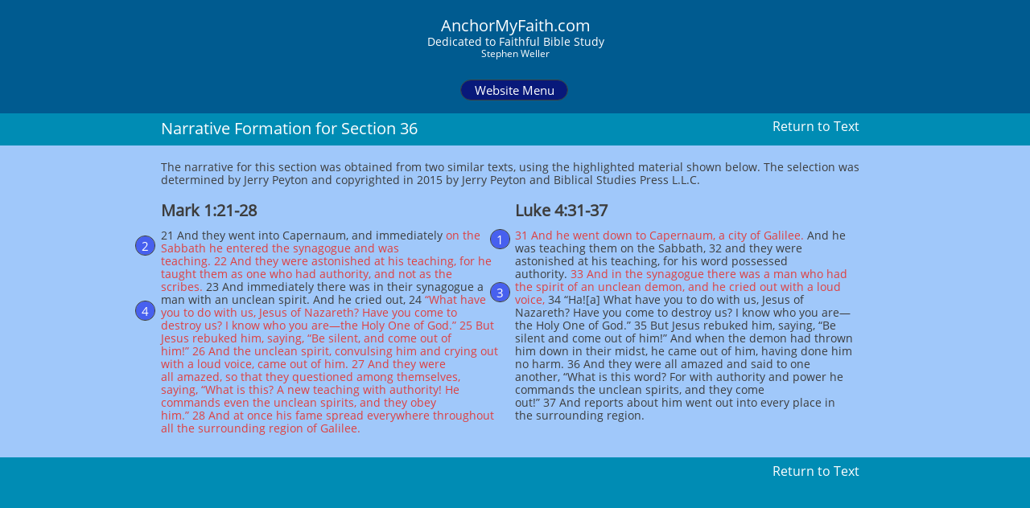

--- FILE ---
content_type: text/html
request_url: https://anchormyfaith.com/sec36worksheet
body_size: 26178
content:
<!DOCTYPE html PUBLIC "-//W3C//DTD XHTML 1.0 Transitional//EN" "http://www.w3.org/TR/xhtml1/DTD/xhtml1-transitional.dtd">
<html xmlns="http://www.w3.org/1999/xhtml">
<head>
<title>Sec36Worksheet</title>
<meta http-equiv="Content-Type" content="text/html; charset=utf-8"/>
<meta http-equiv="X-UA-Compatible" content="IE=edge">
<meta name="SKYPE_TOOLBAR" content="SKYPE_TOOLBAR_PARSER_COMPATIBLE"/>
<meta name="HandheldFriendly" content="True" />
<meta name="MobileOptimized" content="1024" />
<meta name="viewport" content="width=1024" /> 
<meta name="twitter:card" content="summary"/>
<meta property="og:image" content="https://storage.googleapis.com/wzsitethumbnails/site-44826984/800x500.jpg"/>
<meta property="og:image:width" content="800"/>
<meta property="og:image:height" content="500"/>

<script async="" src="https://www.googletagmanager.com/gtag/js?id=UA-92850321-1"></script>
<script type="text/javascript">
window.dataLayer=window.dataLayer||[];function gtag(){window.dataLayer.push(arguments);}
gtag('js',new Date());gtag('config', 'UA-92850321-1')
</script>

<script type="text/javascript">
var _fc;window.getInsights=function(a,b){_fc||(_fc=a,a=null),window.AMInsights?(_fc&&(_fc(window.AMInsights),_fc=null),a&&a(window.AMInsights)):(b=b||25,setTimeout(function(){window.getInsights(a,2*b)},b))};
</script>
<script type="text/javascript" src="https://assets.mywebsitebuilder.com/assets/t.js?brand=Sitelio&v=g-202507311507277730" async></script>
<script type="text/javascript">
window.getInsights(function(insights){insights.init('54de9462-90a4-41b5-b084-5e2b5edfb3bb');});
</script>

<link rel='stylesheet' type='text/css' href='https://components.mywebsitebuilder.com/g-202507311507277730/viewer-sitelio/viewer.css'/>

<script type='text/javascript'>
var PageData = {"baseAddress":"anchormyfaith.com","ServicesBasePath":"","isTablet":false,"siteSettings":{"analyticsTrackingId":"\"UA-92850321-1\"","doneFirstPublish":"true","enableColumnsGrid":"false","isFirstMobileUse":"true","showAlwaysColumnsGrid":"false"},"defaultAjaxPageID":"id1501157041858","PageNotFound":false};
var Global = {"FacebookAppID":null,"IsMobileView":false,"IsTabletView":false,"IsMobileClient":false,"CloudflareOptions":6,"SiteID":44826984};
var SiteInformation = {"groupId":44826984,"isPublished":false,"limitations":{"video":{"limitation":{"isLimited":true},"dialog":{"isDiscount":false}},"pages":{"limitation":{"isLimited":true},"dialog":{"isDiscount":false}},"ecommerce":{"limitation":{"isLimited":true},"dialog":{"isDiscount":false}},"publish":{"limitation":{"isLimited":true},"dialog":{"isDiscount":false}},"stats":{"limitation":{"isLimited":false},"dialog":{"isDiscount":false}},"storage":{"limitation":{"isLimited":true},"dialog":{"isDiscount":false}},"file":{"limitation":{"isLimited":true},"dialog":{"isDiscount":false}},"premium":{"limitation":{"isLimited":false},"dialog":{"isDiscount":false}},"mobile":{"limitation":{"isLimited":true},"dialog":{"isDiscount":false}},"newSites":{"limitation":{"isLimited":true},"dialog":{"isDiscount":false}},"favicon":{"limitation":{"isLimited":true},"dialog":{"isDiscount":false}},"embedded":{"limitation":{"isLimited":true},"dialog":{"isDiscount":false}},"bannerFeature":{"limitation":{"isLimited":false},"dialog":{"isDiscount":false},"iframeUrl":"https://components.mywebsitebuilder.com/sitelio/freebanner.html","iframeHeight":"66px"},"history":{"limitation":{"isLimited":true},"dialog":{"isDiscount":false}},"posts":{"limitation":{"isLimited":true},"dialog":{"isDiscount":false}},"hdvideo":{"limitation":{"isLimited":true},"dialog":{"isDiscount":false}},"totalPages":{"limitation":{"isLimited":true},"dialog":{"isDiscount":false}},"advancedStats":{"limitation":{"isLimited":false},"dialog":{"isDiscount":false}},"form":{"limitation":{"isLimited":true},"dialog":{"isDiscount":false}}},"isPremium":true,"isSaved":false,"siteType":0,"isTemplate":false,"baseVersion":"82542216","isFirstSiteVersion":false,"hasSites":false,"storeInformation":{},"appMarketInformation":{}};
var Settings = {"UserStorageUrlsMap":{"2":"https://wzukusers.blob.core.windows.net/user-{0}/","6":"https://storage.googleapis.com/wzukusers/user-{0}/","61":"https://storage.googleapis.com/wzukusers/user-{0}/","100":"https://storage.googleapis.com/te-hosted-sites/user-{0}/","105":"https://storage.googleapis.com/te-sitey-sites/user-{0}/","103":"https://storage.googleapis.com/te-websitebuilder-sites/user-{0}/","102":"https://storage.googleapis.com/te-sitelio-sites/user-{0}/","106":"https://storage.googleapis.com/te-sitebuilder-sites/user-{0}/"},"WebzaiStorageUrlsMap":{"2":"https://wzuk.blob.core.windows.net/assets/","6":"https://storage.googleapis.com/wzuk/assets/","61":"https://storage.googleapis.com/wzuk/assets/"},"InsightsTrackerUrl":"https://assets.mywebsitebuilder.com/assets","GoogleMapsApiKey":"AIzaSyBircn8XsIYBBfNl0AShXYSRlYFCqlxzoU","RecaptchaSiteKey":"6LduzUMUAAAAAMHqfxkZpwdwEckAL_hhoWOQP0B_","StaticContentUrl":"https://webzaidev.blob.core.windows.net/","ServiceAddress":"https://editor.sitelio.com/","ApplicationRoot":"https://components.mywebsitebuilder.com/g-202507311507277730","Brand":2,"ApplicationDomain":"sitelio.com","YoutubeApiKey":"","InstagramClientId":"483843269120637","AppsIframeRoot":"https://components.mywebsitebuilder.com","AppVersion":"g-202507311507277730","DevelopmentMode":"","ServiceEndpoints":{"Store":{"EmbedApi":"https://embed.sitelio.com/dist/src/","PublicApi":"https://store-api.sitelio.com/v1/"},"Storage":null},"ImageProxy":"https://images.builderservices.io/s/?","DataProxy":"https://data.mywebsitebuilder.com","IsApiPartner":false,"BrandName":"Sitelio","RaygunSettings":null,"FreeBannerUrl":"https://components.mywebsitebuilder.com/sitelio/freebanner.html"};

</script>
<script src='https://components.mywebsitebuilder.com/g-202507311507277730/viewer/viewer.js' type='text/javascript'></script>

<script src='https://storage.googleapis.com/te-sitelio-sites/user-27213505/sites/44826984/58b6a1c0d9ca5MDdrVJ7/43613eafa5204195af8bdc7df474796d.js?1768520777' type='text/javascript'></script>
<script src='https://storage.googleapis.com/te-sitelio-sites/user-27213505/sites/44826984/58b6a1c0d9ca5MDdrVJ7/32ab8e6599f24a63b988917e355d5016.js?1768520777' type='text/javascript'></script>
<script src='https://storage.googleapis.com/te-sitelio-sites/user-27213505/sites/44826984/58b6a1c0d9ca5MDdrVJ7/28492cd8dd4947f8a0c15831132dbe3b.js?1768520777' type='text/javascript'></script>
<script type='text/javascript'>
var SiteFilesMap = {"page-id1439278688919":"https://storage.googleapis.com/te-sitelio-sites/user-27213505/sites/44826984/58b6a1c0d9ca5MDdrVJ7/2def28f6939346ef93bfa162671d94f1.js","page-id1439391533103":"https://storage.googleapis.com/te-sitelio-sites/user-27213505/sites/44826984/58b6a1c0d9ca5MDdrVJ7/141a1843595d4486b4f49be405f0566f.js","page-id1439391533241":"https://storage.googleapis.com/te-sitelio-sites/user-27213505/sites/44826984/58b6a1c0d9ca5MDdrVJ7/440a405fbacb41ad9d042b033eff68a4.js","page-id1494073038564":"https://storage.googleapis.com/te-sitelio-sites/user-27213505/sites/44826984/58b6a1c0d9ca5MDdrVJ7/fbe0a7453acd44ca8146ad4ae125d4e5.js","page-id1495194176783":"https://storage.googleapis.com/te-sitelio-sites/user-27213505/sites/44826984/58b6a1c0d9ca5MDdrVJ7/8ac3411ed03a478392c03b3bc7391b77.js","page-id1495278360637":"https://storage.googleapis.com/te-sitelio-sites/user-27213505/sites/44826984/58b6a1c0d9ca5MDdrVJ7/e02d93bd88e2434482b1be4b06bfbd7f.js","page-id1499469304790":"https://storage.googleapis.com/te-sitelio-sites/user-27213505/sites/44826984/58b6a1c0d9ca5MDdrVJ7/e67c20e37d4f4ee0992c0ad35f4a29c9.js","page-id1499512570205":"https://storage.googleapis.com/te-sitelio-sites/user-27213505/sites/44826984/58b6a1c0d9ca5MDdrVJ7/19136a600fc04017ab096120b33a0d87.js","page-id1499515154151":"https://storage.googleapis.com/te-sitelio-sites/user-27213505/sites/44826984/58b6a1c0d9ca5MDdrVJ7/d35ea56eacc447508e302826630df0f6.js","page-id1499632655836":"https://storage.googleapis.com/te-sitelio-sites/user-27213505/sites/44826984/58b6a1c0d9ca5MDdrVJ7/055ca6f0d7c942928d3d61473aa84eb8.js","page-id1499638064450":"https://storage.googleapis.com/te-sitelio-sites/user-27213505/sites/44826984/58b6a1c0d9ca5MDdrVJ7/d3a6410f234b4141a8391c88f26f0473.js","page-id1501157041858":"https://storage.googleapis.com/te-sitelio-sites/user-27213505/sites/44826984/58b6a1c0d9ca5MDdrVJ7/32ab8e6599f24a63b988917e355d5016.js","page-id1501289728753":"https://storage.googleapis.com/te-sitelio-sites/user-27213505/sites/44826984/58b6a1c0d9ca5MDdrVJ7/a224cb2cc5b24624b229f32241790f2b.js","page-id1501503946873":"https://storage.googleapis.com/te-sitelio-sites/user-27213505/sites/44826984/58b6a1c0d9ca5MDdrVJ7/c7626ebe237a4f09b2f69f14176266b2.js","page-id1501547825910":"https://storage.googleapis.com/te-sitelio-sites/user-27213505/sites/44826984/58b6a1c0d9ca5MDdrVJ7/a809fdfad8ac4c77896fee936b66bda9.js","page-id1502658276607":"https://storage.googleapis.com/te-sitelio-sites/user-27213505/sites/44826984/58b6a1c0d9ca5MDdrVJ7/c2faa97d719b4a9ca8a3aab6b5aadd87.js","page-id1505513913841":"https://storage.googleapis.com/te-sitelio-sites/user-27213505/sites/44826984/58b6a1c0d9ca5MDdrVJ7/7bc8beb89a6b45eaab83f90170430bf9.js","page-id1505517322797":"https://storage.googleapis.com/te-sitelio-sites/user-27213505/sites/44826984/58b6a1c0d9ca5MDdrVJ7/860706db67414b36a60106302e63cbf4.js","page-id1505559519011":"https://storage.googleapis.com/te-sitelio-sites/user-27213505/sites/44826984/58b6a1c0d9ca5MDdrVJ7/4eba3800e4c84748a2c12430cb44aa0b.js","page-id1505680641257":"https://storage.googleapis.com/te-sitelio-sites/user-27213505/sites/44826984/58b6a1c0d9ca5MDdrVJ7/0aa6a059342d425989dfc40fe12f2c0b.js","page-id1505681477986":"https://storage.googleapis.com/te-sitelio-sites/user-27213505/sites/44826984/58b6a1c0d9ca5MDdrVJ7/01724414afd7428690039a5f9386eb6f.js","page-id1505681509279":"https://storage.googleapis.com/te-sitelio-sites/user-27213505/sites/44826984/58b6a1c0d9ca5MDdrVJ7/d2b9d90b3598486c8b83772a044e63d6.js","page-id1508199628687":"https://storage.googleapis.com/te-sitelio-sites/user-27213505/sites/44826984/58b6a1c0d9ca5MDdrVJ7/226fed1cdb2746ce8d8cfbbca61341b0.js","page-id1508704629359":"https://storage.googleapis.com/te-sitelio-sites/user-27213505/sites/44826984/58b6a1c0d9ca5MDdrVJ7/3e7686bb151e4aba9c2ff7995bc3697c.js","page-id1508704828549":"https://storage.googleapis.com/te-sitelio-sites/user-27213505/sites/44826984/58b6a1c0d9ca5MDdrVJ7/58f045d33d7546978fbcfaa037749564.js","page-id1508704952104":"https://storage.googleapis.com/te-sitelio-sites/user-27213505/sites/44826984/58b6a1c0d9ca5MDdrVJ7/0be6165fef3847ca8e8d68792bcc334e.js","page-id1508705219783":"https://storage.googleapis.com/te-sitelio-sites/user-27213505/sites/44826984/58b6a1c0d9ca5MDdrVJ7/7b8210cf192748e7a92b9074d640a75c.js","page-id1508705296461":"https://storage.googleapis.com/te-sitelio-sites/user-27213505/sites/44826984/58b6a1c0d9ca5MDdrVJ7/714cbc3e58c34ba3a0053001e677f51b.js","page-id1508707435755":"https://storage.googleapis.com/te-sitelio-sites/user-27213505/sites/44826984/58b6a1c0d9ca5MDdrVJ7/a360d24ff02540afa9e5f7134b0c835c.js","page-id1508708147748":"https://storage.googleapis.com/te-sitelio-sites/user-27213505/sites/44826984/58b6a1c0d9ca5MDdrVJ7/4df6386377bf456ea412df826e730a9e.js","page-id1508708766290":"https://storage.googleapis.com/te-sitelio-sites/user-27213505/sites/44826984/58b6a1c0d9ca5MDdrVJ7/d4083b7f46f9476f92dd1cb7630d0939.js","page-id1508758422498":"https://storage.googleapis.com/te-sitelio-sites/user-27213505/sites/44826984/58b6a1c0d9ca5MDdrVJ7/8e2a5643eeee4080babebb134797bc94.js","page-id1508758619465":"https://storage.googleapis.com/te-sitelio-sites/user-27213505/sites/44826984/58b6a1c0d9ca5MDdrVJ7/9b476bec21644134baf711d9d8371cdc.js","page-id1508758850782":"https://storage.googleapis.com/te-sitelio-sites/user-27213505/sites/44826984/58b6a1c0d9ca5MDdrVJ7/aa1ec0bfb91143a6b83c932fc7d0c59f.js","page-id1508759009453":"https://storage.googleapis.com/te-sitelio-sites/user-27213505/sites/44826984/58b6a1c0d9ca5MDdrVJ7/ee9c67b06aa942cab702c208821a7597.js","page-id1508760211687":"https://storage.googleapis.com/te-sitelio-sites/user-27213505/sites/44826984/58b6a1c0d9ca5MDdrVJ7/d24dd1c090ae4339b8e71f760c8994f9.js","page-id1508760305056":"https://storage.googleapis.com/te-sitelio-sites/user-27213505/sites/44826984/58b6a1c0d9ca5MDdrVJ7/48ceb0847eb54ffaa489048e807ed71e.js","page-id1508760410411":"https://storage.googleapis.com/te-sitelio-sites/user-27213505/sites/44826984/58b6a1c0d9ca5MDdrVJ7/19ff1c779119410da4fab805d649385c.js","page-id1508760508129":"https://storage.googleapis.com/te-sitelio-sites/user-27213505/sites/44826984/58b6a1c0d9ca5MDdrVJ7/9d9f98a930c94f978c0b55db0a602c3e.js","page-id1508761706202":"https://storage.googleapis.com/te-sitelio-sites/user-27213505/sites/44826984/58b6a1c0d9ca5MDdrVJ7/d0908fc06c4b407d88db19fdd1fbd8ca.js","page-id1508761853966":"https://storage.googleapis.com/te-sitelio-sites/user-27213505/sites/44826984/58b6a1c0d9ca5MDdrVJ7/387b17de17f844e0ae4742dac7e22c50.js","page-id1508761958915":"https://storage.googleapis.com/te-sitelio-sites/user-27213505/sites/44826984/58b6a1c0d9ca5MDdrVJ7/aa9282e82f6a4b27bc24efb3ce9246de.js","page-id1508762129404":"https://storage.googleapis.com/te-sitelio-sites/user-27213505/sites/44826984/58b6a1c0d9ca5MDdrVJ7/a9cfa308e4de4287bc8777ee28248bc3.js","page-id1508844577001":"https://storage.googleapis.com/te-sitelio-sites/user-27213505/sites/44826984/58b6a1c0d9ca5MDdrVJ7/1f28e9ff7386425694f7f10855176266.js","page-id1508844730061":"https://storage.googleapis.com/te-sitelio-sites/user-27213505/sites/44826984/58b6a1c0d9ca5MDdrVJ7/d2c2eda3d1e542428d24bc2a66c32615.js","page-id1508844938919":"https://storage.googleapis.com/te-sitelio-sites/user-27213505/sites/44826984/58b6a1c0d9ca5MDdrVJ7/4e6f7c9f01774bb0a0e24e97730aa9ac.js","page-id1508845617940":"https://storage.googleapis.com/te-sitelio-sites/user-27213505/sites/44826984/58b6a1c0d9ca5MDdrVJ7/068132a7c98943c8be3fbb3abfaea3c9.js","page-id1508845714549":"https://storage.googleapis.com/te-sitelio-sites/user-27213505/sites/44826984/58b6a1c0d9ca5MDdrVJ7/211c07c1b11c4308b8852931d205c3e9.js","page-id1508846000066":"https://storage.googleapis.com/te-sitelio-sites/user-27213505/sites/44826984/58b6a1c0d9ca5MDdrVJ7/c4faffe6ba894aef9f9f5640c54e30bc.js","page-id1508846150197":"https://storage.googleapis.com/te-sitelio-sites/user-27213505/sites/44826984/58b6a1c0d9ca5MDdrVJ7/8562ba91cd024ca0bc5f44ebcd2516d3.js","page-id1508846235047":"https://storage.googleapis.com/te-sitelio-sites/user-27213505/sites/44826984/58b6a1c0d9ca5MDdrVJ7/50a11b6c19244b7490793055f7f7bf89.js","page-id1508846327048":"https://storage.googleapis.com/te-sitelio-sites/user-27213505/sites/44826984/58b6a1c0d9ca5MDdrVJ7/59cc4bf11dd34cfd8ae021ce5e135971.js","page-id1508846414119":"https://storage.googleapis.com/te-sitelio-sites/user-27213505/sites/44826984/58b6a1c0d9ca5MDdrVJ7/82e849773e6a4ced90ed8071509b4ada.js","page-id1508846493485":"https://storage.googleapis.com/te-sitelio-sites/user-27213505/sites/44826984/58b6a1c0d9ca5MDdrVJ7/1f4d9e3c670547f99638495da307cd38.js","page-id1508884872034":"https://storage.googleapis.com/te-sitelio-sites/user-27213505/sites/44826984/58b6a1c0d9ca5MDdrVJ7/132d20e713ee45a497b9701d271d0921.js","page-id1508884982871":"https://storage.googleapis.com/te-sitelio-sites/user-27213505/sites/44826984/58b6a1c0d9ca5MDdrVJ7/39f141a3f8c54c0bb1e540b3f501725f.js","page-id1508885116240":"https://storage.googleapis.com/te-sitelio-sites/user-27213505/sites/44826984/58b6a1c0d9ca5MDdrVJ7/eac90358fc35489c9278b346bd5f6ea2.js","page-id1508885207440":"https://storage.googleapis.com/te-sitelio-sites/user-27213505/sites/44826984/58b6a1c0d9ca5MDdrVJ7/5c3262b9cffb420fbe0b2bf716575864.js","page-id1508885334042":"https://storage.googleapis.com/te-sitelio-sites/user-27213505/sites/44826984/58b6a1c0d9ca5MDdrVJ7/1430896decfd4bca938c92582c8c0e82.js","page-id1508885595770":"https://storage.googleapis.com/te-sitelio-sites/user-27213505/sites/44826984/58b6a1c0d9ca5MDdrVJ7/5dcfcc1af42f4cee99593d06af5a69bb.js","page-id1508885722332":"https://storage.googleapis.com/te-sitelio-sites/user-27213505/sites/44826984/58b6a1c0d9ca5MDdrVJ7/dd1630bd7e1b46b2af53dd0488acb052.js","page-id1508885883185":"https://storage.googleapis.com/te-sitelio-sites/user-27213505/sites/44826984/58b6a1c0d9ca5MDdrVJ7/6614050f746a45aa8c1ddd56a735d40e.js","page-id1508885957570":"https://storage.googleapis.com/te-sitelio-sites/user-27213505/sites/44826984/58b6a1c0d9ca5MDdrVJ7/f5e89fe8a4b746568f6326eaf9e285e8.js","page-id1508886031263":"https://storage.googleapis.com/te-sitelio-sites/user-27213505/sites/44826984/58b6a1c0d9ca5MDdrVJ7/fde81873e870430c82289348b23c3d10.js","page-id1508931159599":"https://storage.googleapis.com/te-sitelio-sites/user-27213505/sites/44826984/58b6a1c0d9ca5MDdrVJ7/41a5817222d54364aa6df0f5d7cf7423.js","page-id1508931224785":"https://storage.googleapis.com/te-sitelio-sites/user-27213505/sites/44826984/58b6a1c0d9ca5MDdrVJ7/d3e9b85aebf446ccac85edbaf563c06e.js","page-id1508931291226":"https://storage.googleapis.com/te-sitelio-sites/user-27213505/sites/44826984/58b6a1c0d9ca5MDdrVJ7/b6f8d451acaa48c18ef359c537b0f503.js","page-id1508931361816":"https://storage.googleapis.com/te-sitelio-sites/user-27213505/sites/44826984/58b6a1c0d9ca5MDdrVJ7/6bf010038d0044d19f9a78338a0c4872.js","page-id1508931465632":"https://storage.googleapis.com/te-sitelio-sites/user-27213505/sites/44826984/58b6a1c0d9ca5MDdrVJ7/d1c21d8e8c6a41b4a30eeaf3cc6c8964.js","page-id1508931555830":"https://storage.googleapis.com/te-sitelio-sites/user-27213505/sites/44826984/58b6a1c0d9ca5MDdrVJ7/3d99a1a66ab04fd7bfb4dcd7de39bb6f.js","page-id1508931668500":"https://storage.googleapis.com/te-sitelio-sites/user-27213505/sites/44826984/58b6a1c0d9ca5MDdrVJ7/1e7fd1ca0d874aadbe30834217a62065.js","page-id1508931999971":"https://storage.googleapis.com/te-sitelio-sites/user-27213505/sites/44826984/58b6a1c0d9ca5MDdrVJ7/e828cc977dcd4041ba7a4feedc01c310.js","page-id1508932132086":"https://storage.googleapis.com/te-sitelio-sites/user-27213505/sites/44826984/58b6a1c0d9ca5MDdrVJ7/5e0cfd43b9fa4295a13d2ed18f0d0c46.js","page-id1508932205296":"https://storage.googleapis.com/te-sitelio-sites/user-27213505/sites/44826984/58b6a1c0d9ca5MDdrVJ7/65ee9b684c6948dc935a013e1d20eaa8.js","page-id1508932359182":"https://storage.googleapis.com/te-sitelio-sites/user-27213505/sites/44826984/58b6a1c0d9ca5MDdrVJ7/cfc5e5e67d9749d2b653561d3d97734e.js","page-id1508932428829":"https://storage.googleapis.com/te-sitelio-sites/user-27213505/sites/44826984/58b6a1c0d9ca5MDdrVJ7/627cf50e48db49c7a00d0fe925e19f90.js","page-id1508932497384":"https://storage.googleapis.com/te-sitelio-sites/user-27213505/sites/44826984/58b6a1c0d9ca5MDdrVJ7/8d3d2fdba1654ca2b26c35d03ba3db7f.js","page-id1508932648139":"https://storage.googleapis.com/te-sitelio-sites/user-27213505/sites/44826984/58b6a1c0d9ca5MDdrVJ7/cdf84050f05b4696ba203b3ecb2a03b2.js","page-id1508934821822":"https://storage.googleapis.com/te-sitelio-sites/user-27213505/sites/44826984/58b6a1c0d9ca5MDdrVJ7/17e1cbf32aa449dbbee3d2d46b3e8594.js","page-id1508934917722":"https://storage.googleapis.com/te-sitelio-sites/user-27213505/sites/44826984/58b6a1c0d9ca5MDdrVJ7/7aaff4f856e643999b2706a243b3670e.js","page-id1508935006277":"https://storage.googleapis.com/te-sitelio-sites/user-27213505/sites/44826984/58b6a1c0d9ca5MDdrVJ7/2b174fe4577e420eae306f66a59dcee1.js","page-id1509017781354":"https://storage.googleapis.com/te-sitelio-sites/user-27213505/sites/44826984/58b6a1c0d9ca5MDdrVJ7/1b8f3ae9820a4fb0b0bad458ff9fe944.js","page-id1509017864731":"https://storage.googleapis.com/te-sitelio-sites/user-27213505/sites/44826984/58b6a1c0d9ca5MDdrVJ7/dae0c186a76c497d956f083fe3e4c44f.js","page-id1509017951357":"https://storage.googleapis.com/te-sitelio-sites/user-27213505/sites/44826984/58b6a1c0d9ca5MDdrVJ7/5dee8af245ab4056bf74b4fc8ff10a51.js","page-id1509018125319":"https://storage.googleapis.com/te-sitelio-sites/user-27213505/sites/44826984/58b6a1c0d9ca5MDdrVJ7/abda4b038196408084443191661f1879.js","page-id1509018222810":"https://storage.googleapis.com/te-sitelio-sites/user-27213505/sites/44826984/58b6a1c0d9ca5MDdrVJ7/c507e49dc843468588153a4efb32ca0c.js","page-id1509018314600":"https://storage.googleapis.com/te-sitelio-sites/user-27213505/sites/44826984/58b6a1c0d9ca5MDdrVJ7/6704d4edd7424f8f844755f67c0a28e4.js","page-id1509018459053":"https://storage.googleapis.com/te-sitelio-sites/user-27213505/sites/44826984/58b6a1c0d9ca5MDdrVJ7/9e86f3b7641a4428a56e61ebf3ebea76.js","page-id1509018580548":"https://storage.googleapis.com/te-sitelio-sites/user-27213505/sites/44826984/58b6a1c0d9ca5MDdrVJ7/da5d06d9344c42688af23e385187761c.js","page-id1509018761392":"https://storage.googleapis.com/te-sitelio-sites/user-27213505/sites/44826984/58b6a1c0d9ca5MDdrVJ7/44ad14925c0048abb2fd6c7c97ff8f1e.js","page-id1509018865122":"https://storage.googleapis.com/te-sitelio-sites/user-27213505/sites/44826984/58b6a1c0d9ca5MDdrVJ7/0f9b5546dca043f58e8a48597b02997c.js","page-id1509018981235":"https://storage.googleapis.com/te-sitelio-sites/user-27213505/sites/44826984/58b6a1c0d9ca5MDdrVJ7/9606f1e2e57e456ab3686fe87b630f74.js","page-id1509019145092":"https://storage.googleapis.com/te-sitelio-sites/user-27213505/sites/44826984/58b6a1c0d9ca5MDdrVJ7/751803a9be6c4f3887cd9496045bfcc7.js","page-id1509104560278":"https://storage.googleapis.com/te-sitelio-sites/user-27213505/sites/44826984/58b6a1c0d9ca5MDdrVJ7/0f3595bcd4ed43dd99ef18a9b1ac7af6.js","page-id1509104637751":"https://storage.googleapis.com/te-sitelio-sites/user-27213505/sites/44826984/58b6a1c0d9ca5MDdrVJ7/bee8523387964b67bf17a5c38ee1ce42.js","page-id1509104720238":"https://storage.googleapis.com/te-sitelio-sites/user-27213505/sites/44826984/58b6a1c0d9ca5MDdrVJ7/22d700e7a623439c8506a705ad99ab17.js","page-id1509104816329":"https://storage.googleapis.com/te-sitelio-sites/user-27213505/sites/44826984/58b6a1c0d9ca5MDdrVJ7/550c59a3d12f4a7e92d8981d2f072845.js","page-id1509104907573":"https://storage.googleapis.com/te-sitelio-sites/user-27213505/sites/44826984/58b6a1c0d9ca5MDdrVJ7/34f286316fd34d118b0a5835d5a17ac2.js","page-id1509104989182":"https://storage.googleapis.com/te-sitelio-sites/user-27213505/sites/44826984/58b6a1c0d9ca5MDdrVJ7/3dba9b6a828d498fb0c0f4e29b2470b8.js","page-id1509105102862":"https://storage.googleapis.com/te-sitelio-sites/user-27213505/sites/44826984/58b6a1c0d9ca5MDdrVJ7/392f09404dc54af6b2be966ff6d96cac.js","page-id1509105220779":"https://storage.googleapis.com/te-sitelio-sites/user-27213505/sites/44826984/58b6a1c0d9ca5MDdrVJ7/56db60b65e2149d19f67277bc739466b.js","page-id1509105349106":"https://storage.googleapis.com/te-sitelio-sites/user-27213505/sites/44826984/58b6a1c0d9ca5MDdrVJ7/52f2ad0ce5b84c43998f46946b703a85.js","page-id1509105450554":"https://storage.googleapis.com/te-sitelio-sites/user-27213505/sites/44826984/58b6a1c0d9ca5MDdrVJ7/86fa2607732942ac81816cf42d12ab2a.js","page-id1509105538949":"https://storage.googleapis.com/te-sitelio-sites/user-27213505/sites/44826984/58b6a1c0d9ca5MDdrVJ7/d223ac232b584cd9ae683fd37085a4a4.js","page-id1509105672225":"https://storage.googleapis.com/te-sitelio-sites/user-27213505/sites/44826984/58b6a1c0d9ca5MDdrVJ7/5d5f6b919db343cabd516cef4c1a93ae.js","page-id1509105758434":"https://storage.googleapis.com/te-sitelio-sites/user-27213505/sites/44826984/58b6a1c0d9ca5MDdrVJ7/2e48c5fc1fd34df6bb79e383bc227351.js","page-id1509105872124":"https://storage.googleapis.com/te-sitelio-sites/user-27213505/sites/44826984/58b6a1c0d9ca5MDdrVJ7/4d691dc912b94927bcc83f9881bcc69a.js","page-id1509105999365":"https://storage.googleapis.com/te-sitelio-sites/user-27213505/sites/44826984/58b6a1c0d9ca5MDdrVJ7/6c099f2fd811407a9126449044ead8a1.js","page-id1509106105876":"https://storage.googleapis.com/te-sitelio-sites/user-27213505/sites/44826984/58b6a1c0d9ca5MDdrVJ7/570bba80de0746c08a3c56d563107434.js","page-id1509106203149":"https://storage.googleapis.com/te-sitelio-sites/user-27213505/sites/44826984/58b6a1c0d9ca5MDdrVJ7/17cf94b7f47b42f9a78032dbb330f0e2.js","page-id1509106368955":"https://storage.googleapis.com/te-sitelio-sites/user-27213505/sites/44826984/58b6a1c0d9ca5MDdrVJ7/cc8908a4c9154356af88fcce98b7ff02.js","page-id1509106436773":"https://storage.googleapis.com/te-sitelio-sites/user-27213505/sites/44826984/58b6a1c0d9ca5MDdrVJ7/1f503dc1da1440e79b10e46bdedb5c2b.js","page-id1509106514216":"https://storage.googleapis.com/te-sitelio-sites/user-27213505/sites/44826984/58b6a1c0d9ca5MDdrVJ7/d58a8a4c64d64172985275be75af1f80.js","page-id1509142732780":"https://storage.googleapis.com/te-sitelio-sites/user-27213505/sites/44826984/58b6a1c0d9ca5MDdrVJ7/5ab323512115468f90b701617bef3c87.js","page-id1509143195789":"https://storage.googleapis.com/te-sitelio-sites/user-27213505/sites/44826984/58b6a1c0d9ca5MDdrVJ7/e4c28b33e3b8469bab636b0215b42bad.js","page-id1509143319637":"https://storage.googleapis.com/te-sitelio-sites/user-27213505/sites/44826984/58b6a1c0d9ca5MDdrVJ7/779b1f1525404f7bbe28ef6c829f265a.js","page-id1509143472115":"https://storage.googleapis.com/te-sitelio-sites/user-27213505/sites/44826984/58b6a1c0d9ca5MDdrVJ7/fcd22477f80f4513ba024bbd14d86476.js","page-id1509143567239":"https://storage.googleapis.com/te-sitelio-sites/user-27213505/sites/44826984/58b6a1c0d9ca5MDdrVJ7/80b53ce8c0a64068952c386d03ade070.js","page-id1509143669871":"https://storage.googleapis.com/te-sitelio-sites/user-27213505/sites/44826984/58b6a1c0d9ca5MDdrVJ7/2315c5417e1c4ecd81b465cdcf173a84.js","page-id1509143789272":"https://storage.googleapis.com/te-sitelio-sites/user-27213505/sites/44826984/58b6a1c0d9ca5MDdrVJ7/11c16d5989d844e5955bf145d662c5c3.js","page-id1509143883365":"https://storage.googleapis.com/te-sitelio-sites/user-27213505/sites/44826984/58b6a1c0d9ca5MDdrVJ7/b778a1b0d85f4077a713374bfcba8b1c.js","page-id1510231511328":"https://storage.googleapis.com/te-sitelio-sites/user-27213505/sites/44826984/58b6a1c0d9ca5MDdrVJ7/22cdf62f0cf64019ba17c046d485b074.js","page-id1510231828326":"https://storage.googleapis.com/te-sitelio-sites/user-27213505/sites/44826984/58b6a1c0d9ca5MDdrVJ7/20d202d7aec948dd8d019a182cb961b5.js","page-id1510232271623":"https://storage.googleapis.com/te-sitelio-sites/user-27213505/sites/44826984/58b6a1c0d9ca5MDdrVJ7/8ea1be77918c45489f65bb4c90fb8511.js","page-id1510232499994":"https://storage.googleapis.com/te-sitelio-sites/user-27213505/sites/44826984/58b6a1c0d9ca5MDdrVJ7/1bfc00160f354362b33de4647f4e1795.js","page-id1510233547371":"https://storage.googleapis.com/te-sitelio-sites/user-27213505/sites/44826984/58b6a1c0d9ca5MDdrVJ7/872b0ea60bc54b61b767586e5dd2a2a3.js","page-id1510233693197":"https://storage.googleapis.com/te-sitelio-sites/user-27213505/sites/44826984/58b6a1c0d9ca5MDdrVJ7/086b1d8552f1437580f53784aca736d8.js","page-id1510233863497":"https://storage.googleapis.com/te-sitelio-sites/user-27213505/sites/44826984/58b6a1c0d9ca5MDdrVJ7/acf3fe92789f4457af0ef0f6fc1daf73.js","page-id1510275819962":"https://storage.googleapis.com/te-sitelio-sites/user-27213505/sites/44826984/58b6a1c0d9ca5MDdrVJ7/ca2703bb59ef4277b8de00be95faf42a.js","page-id1510276000891":"https://storage.googleapis.com/te-sitelio-sites/user-27213505/sites/44826984/58b6a1c0d9ca5MDdrVJ7/389d0c300fb442cd9a35981e98373279.js","page-id1510276194603":"https://storage.googleapis.com/te-sitelio-sites/user-27213505/sites/44826984/58b6a1c0d9ca5MDdrVJ7/65b539551e164a848e95d0835b6113fb.js","page-id1510276427057":"https://storage.googleapis.com/te-sitelio-sites/user-27213505/sites/44826984/58b6a1c0d9ca5MDdrVJ7/3bf7010d511240c9b54a22484ea89fb5.js","page-id1510276898651":"https://storage.googleapis.com/te-sitelio-sites/user-27213505/sites/44826984/58b6a1c0d9ca5MDdrVJ7/89dbd1c021554943a0f8baf2c27cc84b.js","page-id1510277017103":"https://storage.googleapis.com/te-sitelio-sites/user-27213505/sites/44826984/58b6a1c0d9ca5MDdrVJ7/c5c936e051c24a15a243254f6d40aa1d.js","page-id1510277262017":"https://storage.googleapis.com/te-sitelio-sites/user-27213505/sites/44826984/58b6a1c0d9ca5MDdrVJ7/d2a93b7e59f24eefad87a64a148e20ae.js","page-id1510277498001":"https://storage.googleapis.com/te-sitelio-sites/user-27213505/sites/44826984/58b6a1c0d9ca5MDdrVJ7/c62099ca1f774f1aa9056bedbc9f163e.js","page-id1510277646221":"https://storage.googleapis.com/te-sitelio-sites/user-27213505/sites/44826984/58b6a1c0d9ca5MDdrVJ7/700bc672ce8e47af99f94140f438d92a.js","page-id1510961081790":"https://storage.googleapis.com/te-sitelio-sites/user-27213505/sites/44826984/58b6a1c0d9ca5MDdrVJ7/f1192547d5c945b19bcbd88cc5125f21.js","page-id1514813449234":"https://storage.googleapis.com/te-sitelio-sites/user-27213505/sites/44826984/58b6a1c0d9ca5MDdrVJ7/0fbff0c36bba41d88801aa081a0dc6a4.js","page-id1514814850188":"https://storage.googleapis.com/te-sitelio-sites/user-27213505/sites/44826984/58b6a1c0d9ca5MDdrVJ7/d0296d5681844f658c711a48214987f4.js","page-id1514826799647":"https://storage.googleapis.com/te-sitelio-sites/user-27213505/sites/44826984/58b6a1c0d9ca5MDdrVJ7/4c9ee0c816b94e0aa30b4ad2717e3383.js","page-id1514844722831":"https://storage.googleapis.com/te-sitelio-sites/user-27213505/sites/44826984/58b6a1c0d9ca5MDdrVJ7/7fd3a91d6fb74aa2ad323b6d0b05733a.js","page-id1514854979968":"https://storage.googleapis.com/te-sitelio-sites/user-27213505/sites/44826984/58b6a1c0d9ca5MDdrVJ7/a2b873ab78184abf9b3a60e6e6ef6e84.js","page-id1514900999099":"https://storage.googleapis.com/te-sitelio-sites/user-27213505/sites/44826984/58b6a1c0d9ca5MDdrVJ7/ab0aeb252bc74d0184fcf90e261d2fd7.js","page-id1514901106260":"https://storage.googleapis.com/te-sitelio-sites/user-27213505/sites/44826984/58b6a1c0d9ca5MDdrVJ7/7a8171326f734e8bab9b3ae12e36a985.js","page-id1515018263526":"https://storage.googleapis.com/te-sitelio-sites/user-27213505/sites/44826984/58b6a1c0d9ca5MDdrVJ7/5364f1cdef8e461ea2fb680f5b31d135.js","page-id1515018637060":"https://storage.googleapis.com/te-sitelio-sites/user-27213505/sites/44826984/58b6a1c0d9ca5MDdrVJ7/dca48e67d9c64f4e9bc04b1a58ca4864.js","page-id1515018797886":"https://storage.googleapis.com/te-sitelio-sites/user-27213505/sites/44826984/58b6a1c0d9ca5MDdrVJ7/cf0d2ea722444db38199e566a1e1f395.js","page-id1515018811204":"https://storage.googleapis.com/te-sitelio-sites/user-27213505/sites/44826984/58b6a1c0d9ca5MDdrVJ7/6b47db1d61dd4a3a9338928dd694f92e.js","page-id1515018822574":"https://storage.googleapis.com/te-sitelio-sites/user-27213505/sites/44826984/58b6a1c0d9ca5MDdrVJ7/e9ef4761c0fa41d5a3e90b8991b4829f.js","page-id1515018836990":"https://storage.googleapis.com/te-sitelio-sites/user-27213505/sites/44826984/58b6a1c0d9ca5MDdrVJ7/fa5b8edac8d54bddad87328ffcf63063.js","page-id1515018848020":"https://storage.googleapis.com/te-sitelio-sites/user-27213505/sites/44826984/58b6a1c0d9ca5MDdrVJ7/2463922540b54c8ba8e1c620757210ae.js","page-id1515018860982":"https://storage.googleapis.com/te-sitelio-sites/user-27213505/sites/44826984/58b6a1c0d9ca5MDdrVJ7/a6097aa74141425a94f4340ca9f7300d.js","page-id1515018872119":"https://storage.googleapis.com/te-sitelio-sites/user-27213505/sites/44826984/58b6a1c0d9ca5MDdrVJ7/703e556627e34818964ba07bff8a0543.js","page-id1515018890036":"https://storage.googleapis.com/te-sitelio-sites/user-27213505/sites/44826984/58b6a1c0d9ca5MDdrVJ7/704c9c9615244334b846f0dbe35ab178.js","page-id1515018903076":"https://storage.googleapis.com/te-sitelio-sites/user-27213505/sites/44826984/58b6a1c0d9ca5MDdrVJ7/1ecfcf55034e459f9559752eeab7c7fa.js","page-id1515018921170":"https://storage.googleapis.com/te-sitelio-sites/user-27213505/sites/44826984/58b6a1c0d9ca5MDdrVJ7/abb92bf3fc1941349d53575ca11c71de.js","page-id1515018933292":"https://storage.googleapis.com/te-sitelio-sites/user-27213505/sites/44826984/58b6a1c0d9ca5MDdrVJ7/72b99311843d473abd54bd091e39bb9d.js","page-id1515018944762":"https://storage.googleapis.com/te-sitelio-sites/user-27213505/sites/44826984/58b6a1c0d9ca5MDdrVJ7/bfcfbedd9fd14005b179e0ca217c4267.js","page-id1515018958708":"https://storage.googleapis.com/te-sitelio-sites/user-27213505/sites/44826984/58b6a1c0d9ca5MDdrVJ7/c2a2c5466dcc43adbf70459c60266f59.js","page-id1515018969231":"https://storage.googleapis.com/te-sitelio-sites/user-27213505/sites/44826984/58b6a1c0d9ca5MDdrVJ7/49abed7709a542569830491e0fecf01e.js","page-id1515018982186":"https://storage.googleapis.com/te-sitelio-sites/user-27213505/sites/44826984/58b6a1c0d9ca5MDdrVJ7/7cd803a9f4e442e4892815675cd809c7.js","page-id1515018992264":"https://storage.googleapis.com/te-sitelio-sites/user-27213505/sites/44826984/58b6a1c0d9ca5MDdrVJ7/5574fb8867334f2cab6a21ce7127dc10.js","page-id1515019006188":"https://storage.googleapis.com/te-sitelio-sites/user-27213505/sites/44826984/58b6a1c0d9ca5MDdrVJ7/fc1a841670b040769896fd27b1c5af48.js","page-id1515019018979":"https://storage.googleapis.com/te-sitelio-sites/user-27213505/sites/44826984/58b6a1c0d9ca5MDdrVJ7/d7f9943e657c4f45b983048aec5a3730.js","page-id1515019040026":"https://storage.googleapis.com/te-sitelio-sites/user-27213505/sites/44826984/58b6a1c0d9ca5MDdrVJ7/1b4d2df8b7e84c129c4e4de9a611cfef.js","page-id1515019102538":"https://storage.googleapis.com/te-sitelio-sites/user-27213505/sites/44826984/58b6a1c0d9ca5MDdrVJ7/b62e3ce20c0e40c0b3e3167102c86d81.js","page-id1518383868061":"https://storage.googleapis.com/te-sitelio-sites/user-27213505/sites/44826984/58b6a1c0d9ca5MDdrVJ7/a435faf65f0e417c8944c5980c19ab43.js","page-id1519090296896":"https://storage.googleapis.com/te-sitelio-sites/user-27213505/sites/44826984/58b6a1c0d9ca5MDdrVJ7/4PNQF5R2clH0wmU3RDop.js","page-id1519770973514":"https://storage.googleapis.com/te-sitelio-sites/user-27213505/sites/44826984/58b6a1c0d9ca5MDdrVJ7/352b27742fdf4376938f6a04456b5178.js","page-id1520558054408":"https://storage.googleapis.com/te-sitelio-sites/user-27213505/sites/44826984/58b6a1c0d9ca5MDdrVJ7/93e87dcec3004af3947c3e8605c3cbfb.js","page-id1520618489548":"https://storage.googleapis.com/te-sitelio-sites/user-27213505/sites/44826984/58b6a1c0d9ca5MDdrVJ7/5a967aab9b6346bbad35441cfaf0f979.js","page-id1520618499813":"https://storage.googleapis.com/te-sitelio-sites/user-27213505/sites/44826984/58b6a1c0d9ca5MDdrVJ7/9642f8d1ea214ad19a1849132cab8150.js","page-id1520618567823":"https://storage.googleapis.com/te-sitelio-sites/user-27213505/sites/44826984/58b6a1c0d9ca5MDdrVJ7/355a29b98a1243589e5fdf53740e07fd.js","page-id1520640513885":"https://storage.googleapis.com/te-sitelio-sites/user-27213505/sites/44826984/58b6a1c0d9ca5MDdrVJ7/c64baae876b042e5beb3e70373fa94a8.js","page-id1522165509248":"https://storage.googleapis.com/te-sitelio-sites/user-27213505/sites/44826984/58b6a1c0d9ca5MDdrVJ7/1d3b251f25bf480a8efabcc1523fe3b9.js","page-id1522168732821":"https://storage.googleapis.com/te-sitelio-sites/user-27213505/sites/44826984/58b6a1c0d9ca5MDdrVJ7/52c3260d8c6b476f8ddca4be9f17250f.js","page-id1529326400293":"https://storage.googleapis.com/te-sitelio-sites/user-27213505/sites/44826984/58b6a1c0d9ca5MDdrVJ7/5c726270330046f8b22a369010f4deda.js","page-id1529797375541":"https://storage.googleapis.com/te-sitelio-sites/user-27213505/sites/44826984/58b6a1c0d9ca5MDdrVJ7/0b417b68c4a841908877b841e49ef983.js","page-id1529798951574":"https://storage.googleapis.com/te-sitelio-sites/user-27213505/sites/44826984/58b6a1c0d9ca5MDdrVJ7/11cbae28690649749a7effc26085d220.js","page-id1529799116123":"https://storage.googleapis.com/te-sitelio-sites/user-27213505/sites/44826984/58b6a1c0d9ca5MDdrVJ7/66a6ba6acc664d5aa4e34d52035e2376.js","page-id1533600429264":"https://storage.googleapis.com/te-sitelio-sites/user-27213505/sites/44826984/58b6a1c0d9ca5MDdrVJ7/27b0f166873a43cea0edaa9bfbd015b8.js","page-id1533689413022":"https://storage.googleapis.com/te-sitelio-sites/user-27213505/sites/44826984/58b6a1c0d9ca5MDdrVJ7/97c7e637dbdf40d2a35cb3b0e1e561e0.js","page-id1541032900370":"https://storage.googleapis.com/te-sitelio-sites/user-27213505/sites/44826984/58b6a1c0d9ca5MDdrVJ7/df6f7004131a49bd90dd40c2cdd5bce9.js","page-id1541204580845":"https://storage.googleapis.com/te-sitelio-sites/user-27213505/sites/44826984/58b6a1c0d9ca5MDdrVJ7/bG8rD4MMmvwiWS9aKtbI.js","page-id1544192256602":"https://storage.googleapis.com/te-sitelio-sites/user-27213505/sites/44826984/58b6a1c0d9ca5MDdrVJ7/86296e56e1224025af2c2ddcb2735e6a.js","page-id1544192270636":"https://storage.googleapis.com/te-sitelio-sites/user-27213505/sites/44826984/58b6a1c0d9ca5MDdrVJ7/RTfEwqe5YJ44s1NH6KR5.js","page-id1544536017121":"https://storage.googleapis.com/te-sitelio-sites/user-27213505/sites/44826984/58b6a1c0d9ca5MDdrVJ7/b6f419d8b295480b89119f321aad3523.js","page-id1549546227416":"https://storage.googleapis.com/te-sitelio-sites/user-27213505/sites/44826984/58b6a1c0d9ca5MDdrVJ7/krh9edpi0kTD0NSGk8tb.js","page-id1549546885364":"https://storage.googleapis.com/te-sitelio-sites/user-27213505/sites/44826984/58b6a1c0d9ca5MDdrVJ7/ZiDdyn3iHpugJmDQ9MYO.js","page-id1549549256758":"https://storage.googleapis.com/te-sitelio-sites/user-27213505/sites/44826984/58b6a1c0d9ca5MDdrVJ7/ZmYRMrAx5eiKRHJ0INfh.js","page-id1549756310866":"https://storage.googleapis.com/te-sitelio-sites/user-27213505/sites/44826984/58b6a1c0d9ca5MDdrVJ7/SGsxQeK9YaqiCIrQVR8W.js","page-id1550713674762":"https://storage.googleapis.com/te-sitelio-sites/user-27213505/sites/44826984/58b6a1c0d9ca5MDdrVJ7/Sx0S37ZiWB99Qz8Te7n8.js","page-id1552522747014":"https://storage.googleapis.com/te-sitelio-sites/user-27213505/sites/44826984/58b6a1c0d9ca5MDdrVJ7/ccae1d2c66db4f98a27618f28e2a3b93.js","page-id1567776208301":"https://storage.googleapis.com/te-sitelio-sites/user-27213505/sites/44826984/58b6a1c0d9ca5MDdrVJ7/605bd55505234432a59088c7f032f813.js","page-id1573050926659":"https://storage.googleapis.com/te-sitelio-sites/user-27213505/sites/44826984/58b6a1c0d9ca5MDdrVJ7/0a942dd8a44d4c2aaf328c28c636529f.js","page-id1574792250176":"https://storage.googleapis.com/te-sitelio-sites/user-27213505/sites/44826984/58b6a1c0d9ca5MDdrVJ7/301031bcf8db48e3932a17950ebd374c.js","page-id1574792918402":"https://storage.googleapis.com/te-sitelio-sites/user-27213505/sites/44826984/58b6a1c0d9ca5MDdrVJ7/2e517934b65040d4aefb8a65a658c8f0.js","page-id1575065641056":"https://storage.googleapis.com/te-sitelio-sites/user-27213505/sites/44826984/58b6a1c0d9ca5MDdrVJ7/7aae90473a8244b29ea5c42f0492b82f.js","page-id1575131973226":"https://storage.googleapis.com/te-sitelio-sites/user-27213505/sites/44826984/58b6a1c0d9ca5MDdrVJ7/0b6e8e0e964a47de9122f8ae97b8d79e.js","page-id1575132288412":"https://storage.googleapis.com/te-sitelio-sites/user-27213505/sites/44826984/58b6a1c0d9ca5MDdrVJ7/1550f2610764401e897f11d0265947ed.js","page-id1575132403015":"https://storage.googleapis.com/te-sitelio-sites/user-27213505/sites/44826984/58b6a1c0d9ca5MDdrVJ7/527a16962761439896a11c9becf08d2c.js","page-id1575305015080":"https://storage.googleapis.com/te-sitelio-sites/user-27213505/sites/44826984/58b6a1c0d9ca5MDdrVJ7/438959b1f2e544969b411c8f90bef915.js","page-id1575396353598":"https://storage.googleapis.com/te-sitelio-sites/user-27213505/sites/44826984/58b6a1c0d9ca5MDdrVJ7/013a56c02a9a47fc8306ca21539d0e3c.js","page-id1575396679405":"https://storage.googleapis.com/te-sitelio-sites/user-27213505/sites/44826984/58b6a1c0d9ca5MDdrVJ7/f145ee8cf9b74dbb88db7d2a72a0247d.js","page-id1575468657898":"https://storage.googleapis.com/te-sitelio-sites/user-27213505/sites/44826984/58b6a1c0d9ca5MDdrVJ7/851e131c6e5d45a59db423fadb816bfa.js","page-id1575468719201":"https://storage.googleapis.com/te-sitelio-sites/user-27213505/sites/44826984/58b6a1c0d9ca5MDdrVJ7/d40f0a49702d4302b285ff0deeb09f90.js","page-id1575468892821":"https://storage.googleapis.com/te-sitelio-sites/user-27213505/sites/44826984/58b6a1c0d9ca5MDdrVJ7/9651e9389ae44ad2af15c3050f5659f6.js","page-id1575468962242":"https://storage.googleapis.com/te-sitelio-sites/user-27213505/sites/44826984/58b6a1c0d9ca5MDdrVJ7/6297778fcd174b57b52b846b6c022d92.js","page-id1575469077125":"https://storage.googleapis.com/te-sitelio-sites/user-27213505/sites/44826984/58b6a1c0d9ca5MDdrVJ7/28b9fdabc13248de81617f0f87edc668.js","page-id1575469214926":"https://storage.googleapis.com/te-sitelio-sites/user-27213505/sites/44826984/58b6a1c0d9ca5MDdrVJ7/9adc8e4649794392bd50304dd5b0dbc8.js","page-id1575469389586":"https://storage.googleapis.com/te-sitelio-sites/user-27213505/sites/44826984/58b6a1c0d9ca5MDdrVJ7/fc6ba5cd4672497cb5bced1bf43e7492.js","page-id1575469479328":"https://storage.googleapis.com/te-sitelio-sites/user-27213505/sites/44826984/58b6a1c0d9ca5MDdrVJ7/30d7f8c4b6aa4414acf0a1b2ef18e44d.js","page-id1575469527811":"https://storage.googleapis.com/te-sitelio-sites/user-27213505/sites/44826984/58b6a1c0d9ca5MDdrVJ7/9a8a0095cbcd41ae8ecfb961b8baf22e.js","page-id1575469599127":"https://storage.googleapis.com/te-sitelio-sites/user-27213505/sites/44826984/58b6a1c0d9ca5MDdrVJ7/eac6b3c4757041faab51df79f2e0c2e5.js","page-id1575469689004":"https://storage.googleapis.com/te-sitelio-sites/user-27213505/sites/44826984/58b6a1c0d9ca5MDdrVJ7/ec639cb23808453ab8dd67436283e4b5.js","page-id1575469737548":"https://storage.googleapis.com/te-sitelio-sites/user-27213505/sites/44826984/58b6a1c0d9ca5MDdrVJ7/9f3b18b30c1f4658b4830be66e828a88.js","page-id1575469798285":"https://storage.googleapis.com/te-sitelio-sites/user-27213505/sites/44826984/58b6a1c0d9ca5MDdrVJ7/ed32c33d39344225973263eb90b00a32.js","page-id1577324923084":"https://storage.googleapis.com/te-sitelio-sites/user-27213505/sites/44826984/58b6a1c0d9ca5MDdrVJ7/30b43ff2c34046e2b6486841e3396535.js","page-id1577495032994":"https://storage.googleapis.com/te-sitelio-sites/user-27213505/sites/44826984/58b6a1c0d9ca5MDdrVJ7/45c20ee7c39c41bab61468be31d8a1db.js","page-id1577495738617":"https://storage.googleapis.com/te-sitelio-sites/user-27213505/sites/44826984/58b6a1c0d9ca5MDdrVJ7/6e865f30210647aa94f4c817cb4b2bbf.js","page-id1577840332552":"https://storage.googleapis.com/te-sitelio-sites/user-27213505/sites/44826984/58b6a1c0d9ca5MDdrVJ7/7b06ce78fc9242b08f4926c64f01f99a.js","page-id1577841381576":"https://storage.googleapis.com/te-sitelio-sites/user-27213505/sites/44826984/58b6a1c0d9ca5MDdrVJ7/3e0ee8aa6ea549959b0db3a813308e0e.js","page-id1579831736117":"https://storage.googleapis.com/te-sitelio-sites/user-27213505/sites/44826984/58b6a1c0d9ca5MDdrVJ7/722ed0f5a54c46bc9a3f7f7009b088bb.js","page-id1582161703854":"https://storage.googleapis.com/te-sitelio-sites/user-27213505/sites/44826984/58b6a1c0d9ca5MDdrVJ7/75a7ce6afd81466f9a1d7163cbe088f5.js","page-id1582498021787":"https://storage.googleapis.com/te-sitelio-sites/user-27213505/sites/44826984/58b6a1c0d9ca5MDdrVJ7/a8fe4c3ec1fc4bdfa7e5ce3c85417298.js","page-id1582498087811":"https://storage.googleapis.com/te-sitelio-sites/user-27213505/sites/44826984/58b6a1c0d9ca5MDdrVJ7/f042e619aeaf4db18e2220970c5aa26c.js","page-id1582498097981":"https://storage.googleapis.com/te-sitelio-sites/user-27213505/sites/44826984/58b6a1c0d9ca5MDdrVJ7/5ec1dabef1d1406fb17fd3ad477be049.js","page-id1582498108208":"https://storage.googleapis.com/te-sitelio-sites/user-27213505/sites/44826984/58b6a1c0d9ca5MDdrVJ7/3abdce8330ba4f698a04400939c25184.js","page-id1582498120309":"https://storage.googleapis.com/te-sitelio-sites/user-27213505/sites/44826984/58b6a1c0d9ca5MDdrVJ7/a4057f111d304a77bc407b6a7bfdadd1.js","page-id1582498129672":"https://storage.googleapis.com/te-sitelio-sites/user-27213505/sites/44826984/58b6a1c0d9ca5MDdrVJ7/68d3260220134ae9b8b56826ff680780.js","page-id1583709149368":"https://storage.googleapis.com/te-sitelio-sites/user-27213505/sites/44826984/58b6a1c0d9ca5MDdrVJ7/f061679d2de74a668baabb8f7dd89ba8.js","page-id1592005501687":"https://storage.googleapis.com/te-sitelio-sites/user-27213505/sites/44826984/58b6a1c0d9ca5MDdrVJ7/69a83be844c841f5838da740835ed340.js","page-id1592008512159":"https://storage.googleapis.com/te-sitelio-sites/user-27213505/sites/44826984/58b6a1c0d9ca5MDdrVJ7/b4cf28a46fe64a67b99a2fdb4d7fcc62.js","page-id1592008609163":"https://storage.googleapis.com/te-sitelio-sites/user-27213505/sites/44826984/58b6a1c0d9ca5MDdrVJ7/b716c52aa4544cf38d9d052cb6958fc7.js","page-id1594035740815":"https://storage.googleapis.com/te-sitelio-sites/user-27213505/sites/44826984/58b6a1c0d9ca5MDdrVJ7/8f5fc47c91e84efd89f113b469267b2b.js","page-id1605230822984":"https://storage.googleapis.com/te-sitelio-sites/user-27213505/sites/44826984/58b6a1c0d9ca5MDdrVJ7/c05887a74d2d4cd5bbe94065067dc8ab.js","page-id1637966102785":"https://storage.googleapis.com/te-sitelio-sites/user-27213505/sites/44826984/58b6a1c0d9ca5MDdrVJ7/41680d6476604dada6082170ef19bc96.js","page-id1638660124438":"https://storage.googleapis.com/te-sitelio-sites/user-27213505/sites/44826984/58b6a1c0d9ca5MDdrVJ7/4cc4569e13174207b37f6b85458f7e68.js","page-id1644454395129":"https://storage.googleapis.com/te-sitelio-sites/user-27213505/sites/44826984/58b6a1c0d9ca5MDdrVJ7/671b0aad427147c797afab9f4c3ab4b2.js","page-id1661984235698":"https://storage.googleapis.com/te-sitelio-sites/user-27213505/sites/44826984/58b6a1c0d9ca5MDdrVJ7/ce5215584d8348e891a12a430afcbaeb.js","page-id1662991027188":"https://storage.googleapis.com/te-sitelio-sites/user-27213505/sites/44826984/58b6a1c0d9ca5MDdrVJ7/3c6c72b1bbd64715ac82dcf88ae44580.js","page-id1663109511324":"https://storage.googleapis.com/te-sitelio-sites/user-27213505/sites/44826984/58b6a1c0d9ca5MDdrVJ7/e08cf8a279134cb0acbed40e7c0e5204.js","page-id1676073917401":"https://storage.googleapis.com/te-sitelio-sites/user-27213505/sites/44826984/58b6a1c0d9ca5MDdrVJ7/03c87c9029f84016afe123336ac35498.js","page-id1676098215588":"https://storage.googleapis.com/te-sitelio-sites/user-27213505/sites/44826984/58b6a1c0d9ca5MDdrVJ7/39ed6fb07fe64fa2babee3088cbced4a.js","page-id1676139611828":"https://storage.googleapis.com/te-sitelio-sites/user-27213505/sites/44826984/58b6a1c0d9ca5MDdrVJ7/86d8e9f9413e4341baa7f28009dc5062.js","page-id1677992664176":"https://storage.googleapis.com/te-sitelio-sites/user-27213505/sites/44826984/58b6a1c0d9ca5MDdrVJ7/61626425f73449e4908f8eadd5276b40.js","page-id1677992727237":"https://storage.googleapis.com/te-sitelio-sites/user-27213505/sites/44826984/58b6a1c0d9ca5MDdrVJ7/fe684f20dc164ac28948c3eb19571e6a.js","page-id1677992798852":"https://storage.googleapis.com/te-sitelio-sites/user-27213505/sites/44826984/58b6a1c0d9ca5MDdrVJ7/77278d004b584e4e8e22003e1e06f534.js","page-id1678801739846":"https://storage.googleapis.com/te-sitelio-sites/user-27213505/sites/44826984/58b6a1c0d9ca5MDdrVJ7/6b5f9251258345b89c7a1346fe61f81d.js","page-id1686961882551":"https://storage.googleapis.com/te-sitelio-sites/user-27213505/sites/44826984/58b6a1c0d9ca5MDdrVJ7/2c105d3028684277aa835cbe0b3e4ac4.js","page-id1686962830743":"https://storage.googleapis.com/te-sitelio-sites/user-27213505/sites/44826984/58b6a1c0d9ca5MDdrVJ7/d72f4e80e6834cb8888d8cfd421bfd15.js","page-id1689630041965":"https://storage.googleapis.com/te-sitelio-sites/user-27213505/sites/44826984/58b6a1c0d9ca5MDdrVJ7/54e8bfb89c994de0b526758468c80cc7.js","page-id1689631284901":"https://storage.googleapis.com/te-sitelio-sites/user-27213505/sites/44826984/58b6a1c0d9ca5MDdrVJ7/559dcfe76f794bb6a536fe802913c360.js","page-id1689631302243":"https://storage.googleapis.com/te-sitelio-sites/user-27213505/sites/44826984/58b6a1c0d9ca5MDdrVJ7/f08ef3f02fb8451b997aac5e6c5d6300.js","page-id1689631318000":"https://storage.googleapis.com/te-sitelio-sites/user-27213505/sites/44826984/58b6a1c0d9ca5MDdrVJ7/7eff40e90a1f48bebfd236928ea11412.js","page-id1689631390917":"https://storage.googleapis.com/te-sitelio-sites/user-27213505/sites/44826984/58b6a1c0d9ca5MDdrVJ7/7a538f60c70544f6ac9c3002b0d95649.js","page-id1689631409677":"https://storage.googleapis.com/te-sitelio-sites/user-27213505/sites/44826984/58b6a1c0d9ca5MDdrVJ7/a4cd62375d8348eb9e52bbe9a41e71e0.js","page-id1689631444718":"https://storage.googleapis.com/te-sitelio-sites/user-27213505/sites/44826984/58b6a1c0d9ca5MDdrVJ7/8fcfecc60cf04a2dbb704da0e29b861b.js","page-id1691276224783":"https://storage.googleapis.com/te-sitelio-sites/user-27213505/sites/44826984/58b6a1c0d9ca5MDdrVJ7/a01a3a7171ad4292baef2ab82a9d1a90.js","page-id1696526056443":"https://storage.googleapis.com/te-sitelio-sites/user-27213505/sites/44826984/58b6a1c0d9ca5MDdrVJ7/ad0a757aa0494bebbad1651f1abf0593.js","page-id1696526277969":"https://storage.googleapis.com/te-sitelio-sites/user-27213505/sites/44826984/58b6a1c0d9ca5MDdrVJ7/9d3e767fad8047df92152204325cf0e0.js","page-id1697147082757":"https://storage.googleapis.com/te-sitelio-sites/user-27213505/sites/44826984/58b6a1c0d9ca5MDdrVJ7/bd22504f483a4491844868546cace46a.js","page-id1697147299568":"https://storage.googleapis.com/te-sitelio-sites/user-27213505/sites/44826984/58b6a1c0d9ca5MDdrVJ7/4f30c2c181304a879f725476708440d5.js","page-id1697147375999":"https://storage.googleapis.com/te-sitelio-sites/user-27213505/sites/44826984/58b6a1c0d9ca5MDdrVJ7/07748bbba5784bba80763191b27eaccb.js","page-id1697147520088":"https://storage.googleapis.com/te-sitelio-sites/user-27213505/sites/44826984/58b6a1c0d9ca5MDdrVJ7/66a9e8465b66478aab217c5714a59711.js","page-id1697497694729":"https://storage.googleapis.com/te-sitelio-sites/user-27213505/sites/44826984/58b6a1c0d9ca5MDdrVJ7/bc6787096b5643118786ea3427a50e02.js","page-id1697583424775":"https://storage.googleapis.com/te-sitelio-sites/user-27213505/sites/44826984/58b6a1c0d9ca5MDdrVJ7/c0dfe589f89b4cadbefb22d668a8e404.js","page-id1697583448015":"https://storage.googleapis.com/te-sitelio-sites/user-27213505/sites/44826984/58b6a1c0d9ca5MDdrVJ7/845312a0b7914976b5240c0a1f0c8480.js","page-id1697583464951":"https://storage.googleapis.com/te-sitelio-sites/user-27213505/sites/44826984/58b6a1c0d9ca5MDdrVJ7/29937222ee6548c99206c822f8a8cef5.js","page-id1697583485933":"https://storage.googleapis.com/te-sitelio-sites/user-27213505/sites/44826984/58b6a1c0d9ca5MDdrVJ7/8e882f9cf8aa45578b49efb518f3d779.js","page-id1697583510793":"https://storage.googleapis.com/te-sitelio-sites/user-27213505/sites/44826984/58b6a1c0d9ca5MDdrVJ7/b454962ad232478ca85fef03f5c5282b.js","page-id1697583556635":"https://storage.googleapis.com/te-sitelio-sites/user-27213505/sites/44826984/58b6a1c0d9ca5MDdrVJ7/3632cb3ecb2647e1999f1ae9858f4f79.js","page-id1697583571588":"https://storage.googleapis.com/te-sitelio-sites/user-27213505/sites/44826984/58b6a1c0d9ca5MDdrVJ7/c1ead8e1d43e4aad94438cc95b3dbf0e.js","page-id1697583613865":"https://storage.googleapis.com/te-sitelio-sites/user-27213505/sites/44826984/58b6a1c0d9ca5MDdrVJ7/e1e766c435054ed2a56b7679fd64b008.js","page-id1697583634102":"https://storage.googleapis.com/te-sitelio-sites/user-27213505/sites/44826984/58b6a1c0d9ca5MDdrVJ7/2c33a22395824c3f9a5abdebccd64a64.js","page-id1697583657487":"https://storage.googleapis.com/te-sitelio-sites/user-27213505/sites/44826984/58b6a1c0d9ca5MDdrVJ7/e0adac282f16411f94603b6e67643c6c.js","page-id1697583744840":"https://storage.googleapis.com/te-sitelio-sites/user-27213505/sites/44826984/58b6a1c0d9ca5MDdrVJ7/3ab69fe3837541719eb44317f4788905.js","page-id1697583762155":"https://storage.googleapis.com/te-sitelio-sites/user-27213505/sites/44826984/58b6a1c0d9ca5MDdrVJ7/0dad0e0241a24a378b1f01309cb213f6.js","page-id1698447150480":"https://storage.googleapis.com/te-sitelio-sites/user-27213505/sites/44826984/58b6a1c0d9ca5MDdrVJ7/45b51efd6dd940d2a646f2ddbc26524d.js","page-id1701394329138":"https://storage.googleapis.com/te-sitelio-sites/user-27213505/sites/44826984/58b6a1c0d9ca5MDdrVJ7/bf8603e0e6624c7484e304a2b8268345.js","page-id1704308919639":"https://storage.googleapis.com/te-sitelio-sites/user-27213505/sites/44826984/58b6a1c0d9ca5MDdrVJ7/a6a5333939e44707b33c119f63159652.js","page-id1704839898628":"https://storage.googleapis.com/te-sitelio-sites/user-27213505/sites/44826984/58b6a1c0d9ca5MDdrVJ7/01a282726cf641149dd242bd594dcb33.js","page-id1710252376889":"https://storage.googleapis.com/te-sitelio-sites/user-27213505/sites/44826984/58b6a1c0d9ca5MDdrVJ7/e888c47225ca4c5389901019328146f1.js","page-id1719065670845":"https://storage.googleapis.com/te-sitelio-sites/user-27213505/sites/44826984/58b6a1c0d9ca5MDdrVJ7/3788994dc4614c50863aa74321c5a944.js","page-id1719529165384":"https://storage.googleapis.com/te-sitelio-sites/user-27213505/sites/44826984/58b6a1c0d9ca5MDdrVJ7/f3134bf119f84a59baf36da5dbff7334.js","page-id1719534632356":"https://storage.googleapis.com/te-sitelio-sites/user-27213505/sites/44826984/58b6a1c0d9ca5MDdrVJ7/92e10d5c9a40429c89a88bc151c21f14.js","page-id1719587978189":"https://storage.googleapis.com/te-sitelio-sites/user-27213505/sites/44826984/58b6a1c0d9ca5MDdrVJ7/946864d1bf34445f83d3f3e8d3772b62.js","page-id1719592887640":"https://storage.googleapis.com/te-sitelio-sites/user-27213505/sites/44826984/58b6a1c0d9ca5MDdrVJ7/a0fe0f4b062143b99be9c7439e2898b1.js","page-id1720953933472":"https://storage.googleapis.com/te-sitelio-sites/user-27213505/sites/44826984/58b6a1c0d9ca5MDdrVJ7/a8a26151e0f34e0d8ff62c182f2ac77c.js","page-id1721311650906":"https://storage.googleapis.com/te-sitelio-sites/user-27213505/sites/44826984/58b6a1c0d9ca5MDdrVJ7/7359c3bb2b744e6f86f10e15447f89f9.js","page-id1721793144597":"https://storage.googleapis.com/te-sitelio-sites/user-27213505/sites/44826984/58b6a1c0d9ca5MDdrVJ7/0e4350a2bbc545cd9c3a8ec466f1bd42.js","page-id1722837827002":"https://storage.googleapis.com/te-sitelio-sites/user-27213505/sites/44826984/58b6a1c0d9ca5MDdrVJ7/e1bc506d55e14401b571756891ba6f05.js","page-id1722898547486":"https://storage.googleapis.com/te-sitelio-sites/user-27213505/sites/44826984/58b6a1c0d9ca5MDdrVJ7/b87abb7556b4482d92445fa545815a8c.js","page-id1723526778140":"https://storage.googleapis.com/te-sitelio-sites/user-27213505/sites/44826984/58b6a1c0d9ca5MDdrVJ7/872f4d25ef254e118ffa204a3c68ab4a.js","page-id1726189865564":"https://storage.googleapis.com/te-sitelio-sites/user-27213505/sites/44826984/58b6a1c0d9ca5MDdrVJ7/d1667658fe514338a292e0c50195aeab.js","page-id1726237906044":"https://storage.googleapis.com/te-sitelio-sites/user-27213505/sites/44826984/58b6a1c0d9ca5MDdrVJ7/a29765f53011414487b6ca61b9e71b0e.js","page-id1726294830456":"https://storage.googleapis.com/te-sitelio-sites/user-27213505/sites/44826984/58b6a1c0d9ca5MDdrVJ7/4740cf161308453584aac7e1d190e2b0.js","page-id1726352747682":"https://storage.googleapis.com/te-sitelio-sites/user-27213505/sites/44826984/58b6a1c0d9ca5MDdrVJ7/176abd0834464d73abb6a7b4c9f8df9d.js","page-id1726352789105":"https://storage.googleapis.com/te-sitelio-sites/user-27213505/sites/44826984/58b6a1c0d9ca5MDdrVJ7/e571980f2e5a43cf946da1f04acb2e84.js","page-id1726352812820":"https://storage.googleapis.com/te-sitelio-sites/user-27213505/sites/44826984/58b6a1c0d9ca5MDdrVJ7/5d697e1e096e4e6189918b30e49deadd.js","page-id1726352839321":"https://storage.googleapis.com/te-sitelio-sites/user-27213505/sites/44826984/58b6a1c0d9ca5MDdrVJ7/b3f5c83d4c734d749b5121b55be7a771.js","page-id1726352858676":"https://storage.googleapis.com/te-sitelio-sites/user-27213505/sites/44826984/58b6a1c0d9ca5MDdrVJ7/bc177ff56dc045b2bb68c8b078bfd005.js","page-id1726352893955":"https://storage.googleapis.com/te-sitelio-sites/user-27213505/sites/44826984/58b6a1c0d9ca5MDdrVJ7/6ddabec7b7aa4addab9e9cd56dc2b522.js","page-id1726352916866":"https://storage.googleapis.com/te-sitelio-sites/user-27213505/sites/44826984/58b6a1c0d9ca5MDdrVJ7/e2b46da02426459ba450f80471666d25.js","page-id1726352943622":"https://storage.googleapis.com/te-sitelio-sites/user-27213505/sites/44826984/58b6a1c0d9ca5MDdrVJ7/3d086a61f4af4a7fa7597724a079585b.js","page-id1726353080781":"https://storage.googleapis.com/te-sitelio-sites/user-27213505/sites/44826984/58b6a1c0d9ca5MDdrVJ7/d72433a71fea4545bdd8316c60f3a68b.js","page-id1726353101070":"https://storage.googleapis.com/te-sitelio-sites/user-27213505/sites/44826984/58b6a1c0d9ca5MDdrVJ7/f084c40210574b26a03e9fb45ec63f97.js","page-id1726353133919":"https://storage.googleapis.com/te-sitelio-sites/user-27213505/sites/44826984/58b6a1c0d9ca5MDdrVJ7/3c185e66f7a641c2a54df071efb53387.js","page-id1726353157537":"https://storage.googleapis.com/te-sitelio-sites/user-27213505/sites/44826984/58b6a1c0d9ca5MDdrVJ7/7149fae958e746b5bac1ae4b5a50a13b.js","page-id1726353177372":"https://storage.googleapis.com/te-sitelio-sites/user-27213505/sites/44826984/58b6a1c0d9ca5MDdrVJ7/61c3a878965c481cb075e3e2888773ea.js","page-id1726353203248":"https://storage.googleapis.com/te-sitelio-sites/user-27213505/sites/44826984/58b6a1c0d9ca5MDdrVJ7/6a456b3ccf8e4deabb3365c9f2fe1bf6.js","page-id1726353251902":"https://storage.googleapis.com/te-sitelio-sites/user-27213505/sites/44826984/58b6a1c0d9ca5MDdrVJ7/7a927f1d4fb54aec86883d34bc4377ef.js","page-id1726353270019":"https://storage.googleapis.com/te-sitelio-sites/user-27213505/sites/44826984/58b6a1c0d9ca5MDdrVJ7/9a18becd83f94b9b99641ea3c0a6bb66.js","page-id1726353291885":"https://storage.googleapis.com/te-sitelio-sites/user-27213505/sites/44826984/58b6a1c0d9ca5MDdrVJ7/afd3833b64fa47c98ee4165094db7688.js","page-id1726353309647":"https://storage.googleapis.com/te-sitelio-sites/user-27213505/sites/44826984/58b6a1c0d9ca5MDdrVJ7/0686a419c0804c9f8d0d3b20e8cac580.js","page-id1726353336421":"https://storage.googleapis.com/te-sitelio-sites/user-27213505/sites/44826984/58b6a1c0d9ca5MDdrVJ7/7469a97ad07041f2a12c07692ea75704.js","page-id1726353488400":"https://storage.googleapis.com/te-sitelio-sites/user-27213505/sites/44826984/58b6a1c0d9ca5MDdrVJ7/27e0c52d96874d9c98fb35b692a347d0.js","page-id1726362312010":"https://storage.googleapis.com/te-sitelio-sites/user-27213505/sites/44826984/58b6a1c0d9ca5MDdrVJ7/fe52f0f3f1dc4ac885873aedd373291d.js","page-id1726492240796":"https://storage.googleapis.com/te-sitelio-sites/user-27213505/sites/44826984/58b6a1c0d9ca5MDdrVJ7/5d5f8a95dbc74741b5422694f2fd7376.js","page-id1726492266352":"https://storage.googleapis.com/te-sitelio-sites/user-27213505/sites/44826984/58b6a1c0d9ca5MDdrVJ7/16eb27fd3f614ebea4231755a04167f3.js","page-id1726512684944":"https://storage.googleapis.com/te-sitelio-sites/user-27213505/sites/44826984/58b6a1c0d9ca5MDdrVJ7/e5aa0a45bec54cd79436cdd546a315b2.js","page-id1726513547097":"https://storage.googleapis.com/te-sitelio-sites/user-27213505/sites/44826984/58b6a1c0d9ca5MDdrVJ7/0bfdf9667bc54e0d91b0dd0273bc174e.js","page-id1726859690589":"https://storage.googleapis.com/te-sitelio-sites/user-27213505/sites/44826984/58b6a1c0d9ca5MDdrVJ7/db095f5851464601807656af080b1880.js","page-id1732721637361":"https://storage.googleapis.com/te-sitelio-sites/user-27213505/sites/44826984/58b6a1c0d9ca5MDdrVJ7/35f08293f4204be686a2e1b81fda8abf.js","page-id1732721677136":"https://storage.googleapis.com/te-sitelio-sites/user-27213505/sites/44826984/58b6a1c0d9ca5MDdrVJ7/ee83503ead9c4b14b97cb452f7c8f26c.js","page-id1732721699616":"https://storage.googleapis.com/te-sitelio-sites/user-27213505/sites/44826984/58b6a1c0d9ca5MDdrVJ7/a93f8af86ef14d36a195fbd0f515c963.js","page-id1732721720769":"https://storage.googleapis.com/te-sitelio-sites/user-27213505/sites/44826984/58b6a1c0d9ca5MDdrVJ7/070ef6fb84b3426f9da6c546b890658c.js","page-id1732895979290":"https://storage.googleapis.com/te-sitelio-sites/user-27213505/sites/44826984/58b6a1c0d9ca5MDdrVJ7/449715d217a14bcda37a25d2c7e03266.js","page-id1733354111305":"https://storage.googleapis.com/te-sitelio-sites/user-27213505/sites/44826984/58b6a1c0d9ca5MDdrVJ7/c84ea94c0d7b4417aa6c01b28898fb00.js","page-id1733427028831":"https://storage.googleapis.com/te-sitelio-sites/user-27213505/sites/44826984/58b6a1c0d9ca5MDdrVJ7/1b13235b30304889b1727a7eba4ee3a9.js","page-id1734047622115":"https://storage.googleapis.com/te-sitelio-sites/user-27213505/sites/44826984/58b6a1c0d9ca5MDdrVJ7/ce4e642bd39041e08e385e403756719a.js","page-id1734099193581":"https://storage.googleapis.com/te-sitelio-sites/user-27213505/sites/44826984/58b6a1c0d9ca5MDdrVJ7/2a469604fb3246abbf2ce54be6cc8e13.js","page-id1735060287479":"https://storage.googleapis.com/te-sitelio-sites/user-27213505/sites/44826984/58b6a1c0d9ca5MDdrVJ7/512a15415a7c44f09122427cb8928e7b.js","page-id1735258085248":"https://storage.googleapis.com/te-sitelio-sites/user-27213505/sites/44826984/58b6a1c0d9ca5MDdrVJ7/498f619e205546bb81550c70bd422cb9.js","page-id1735263370649":"https://storage.googleapis.com/te-sitelio-sites/user-27213505/sites/44826984/58b6a1c0d9ca5MDdrVJ7/8cd78550f0964aa5b554e7bd150c86a2.js","page-id1735263592687":"https://storage.googleapis.com/te-sitelio-sites/user-27213505/sites/44826984/58b6a1c0d9ca5MDdrVJ7/551442b647774356a05afe0b1b8345f4.js","page-id1735263665224":"https://storage.googleapis.com/te-sitelio-sites/user-27213505/sites/44826984/58b6a1c0d9ca5MDdrVJ7/35a392f35c794858921b0188dbc699c8.js","page-id1735263690187":"https://storage.googleapis.com/te-sitelio-sites/user-27213505/sites/44826984/58b6a1c0d9ca5MDdrVJ7/74896865f54f489ab67258020bc10a4d.js","page-id1735263971519":"https://storage.googleapis.com/te-sitelio-sites/user-27213505/sites/44826984/58b6a1c0d9ca5MDdrVJ7/9a387e5ac52a4ad3ad274afe4328d209.js","page-id1737225045771":"https://storage.googleapis.com/te-sitelio-sites/user-27213505/sites/44826984/58b6a1c0d9ca5MDdrVJ7/4bd45ad6902a4551956cb1f2e51e4c3c.js","page-id1737229011436":"https://storage.googleapis.com/te-sitelio-sites/user-27213505/sites/44826984/58b6a1c0d9ca5MDdrVJ7/282285e02061450c8fa8a8c1da7e6df9.js","page-id1737267728750":"https://storage.googleapis.com/te-sitelio-sites/user-27213505/sites/44826984/58b6a1c0d9ca5MDdrVJ7/16538caea5fc4a8e9f62f1440db4b7aa.js","page-id1737391918820":"https://storage.googleapis.com/te-sitelio-sites/user-27213505/sites/44826984/58b6a1c0d9ca5MDdrVJ7/53adaa87cb9f480385a00cb9ad954aeb.js","page-id1737761148055":"https://storage.googleapis.com/te-sitelio-sites/user-27213505/sites/44826984/58b6a1c0d9ca5MDdrVJ7/64c08808997047748ca7fd3afc951f82.js","page-id1739317237897":"https://storage.googleapis.com/te-sitelio-sites/user-27213505/sites/44826984/58b6a1c0d9ca5MDdrVJ7/68e1f98bc1c64bfaa0dfbdf54b14f614.js","page-id1741475902560":"https://storage.googleapis.com/te-sitelio-sites/user-27213505/sites/44826984/58b6a1c0d9ca5MDdrVJ7/3b88804f1e0b4b8197cfcc7d23580d3e.js","page-id1743026226715":"https://storage.googleapis.com/te-sitelio-sites/user-27213505/sites/44826984/58b6a1c0d9ca5MDdrVJ7/ddf20382f277487c92dd04d5fae8a0fd.js","page-id1746072170976":"https://storage.googleapis.com/te-sitelio-sites/user-27213505/sites/44826984/58b6a1c0d9ca5MDdrVJ7/d71db360e33d40ce9eb579835fa84d25.js","page-id1746458211636":"https://storage.googleapis.com/te-sitelio-sites/user-27213505/sites/44826984/58b6a1c0d9ca5MDdrVJ7/3d23949471e94e2d883f9cd699b39a22.js","page-id1746488132110":"https://storage.googleapis.com/te-sitelio-sites/user-27213505/sites/44826984/58b6a1c0d9ca5MDdrVJ7/ff948339ed0a488ab2e285c4279e6a9c.js","page-id1747322917046":"https://storage.googleapis.com/te-sitelio-sites/user-27213505/sites/44826984/58b6a1c0d9ca5MDdrVJ7/80426bd8aa5c4014882a86b882b5475f.js","page-id1747671520237":"https://storage.googleapis.com/te-sitelio-sites/user-27213505/sites/44826984/58b6a1c0d9ca5MDdrVJ7/3e33e9deb622451293d50653ffc83fae.js","page-id1747674067082":"https://storage.googleapis.com/te-sitelio-sites/user-27213505/sites/44826984/58b6a1c0d9ca5MDdrVJ7/5289360f5a6345009a48e2568e01f79c.js","page-id1752762686823":"https://storage.googleapis.com/te-sitelio-sites/user-27213505/sites/44826984/58b6a1c0d9ca5MDdrVJ7/8acf6f6866fb4c06a6456479821fa00a.js","page-id1756999923134":"https://storage.googleapis.com/te-sitelio-sites/user-27213505/sites/44826984/58b6a1c0d9ca5MDdrVJ7/b94b0ab841364131b5f4260bf327106d.js","page-id1758209013349":"https://storage.googleapis.com/te-sitelio-sites/user-27213505/sites/44826984/58b6a1c0d9ca5MDdrVJ7/a144396af9fa4446a6ab50e158211f7e.js","page-id1759729284246":"https://storage.googleapis.com/te-sitelio-sites/user-27213505/sites/44826984/58b6a1c0d9ca5MDdrVJ7/86fbe398a9744b73b96f74d3047dfaf6.js","page-id1762016100752":"https://storage.googleapis.com/te-sitelio-sites/user-27213505/sites/44826984/58b6a1c0d9ca5MDdrVJ7/ad58577a19114513b579527898afbf54.js","page-id1764793775876":"https://storage.googleapis.com/te-sitelio-sites/user-27213505/sites/44826984/58b6a1c0d9ca5MDdrVJ7/591369d25784455eaabd070514432178.js","page-id1764796492700":"https://storage.googleapis.com/te-sitelio-sites/user-27213505/sites/44826984/58b6a1c0d9ca5MDdrVJ7/c3747aff68ab4ceca322160d2173b878.js","page-id1762760118299":"https://storage.googleapis.com/te-sitelio-sites/user-27213505/sites/44826984/58b6a1c0d9ca5MDdrVJ7/9be4c82ef524418ea07d025359d44a5c.js","master-1343569893636":"https://storage.googleapis.com/te-sitelio-sites/user-27213505/sites/44826984/58b6a1c0d9ca5MDdrVJ7/28492cd8dd4947f8a0c15831132dbe3b.js","site-structure":"https://storage.googleapis.com/te-sitelio-sites/user-27213505/sites/44826984/58b6a1c0d9ca5MDdrVJ7/43613eafa5204195af8bdc7df474796d.js"};
</script>


<style type="text/css"> #mobile-loading-screen, #desktop-loading-screen{position:absolute;left:0;top:0;right:0;bottom:0;z-index:100000000;background:white url('[data-uri]') center center no-repeat;} body.state-loading-mobile-viewer, body.state-loading-mobile-viewer .page-element, body.state-loading-mobile-viewer #body-element, body.state-loading-desktop-viewer, body.state-loading-desktop-viewer .page-element, body.state-loading-desktop-viewer #body-element{height:100%;width:100%;overflow-y:hidden !important;} </style>
<script type="text/javascript">
var DynamicPageContent = null;
var DBSiteMetaData = { "pagesStructureInformation":{"pagesData":{"id1439278688919":{"metaTags":"","headerCode":"","footerCode":"","tags":[],"id":"id1439278688919","pageID":null,"pid":null,"title":"About Old","name":null,"pageTitle":"","description":"","keyWords":"","index":300,"isHomePage":false,"shareStyle":true,"useNameASTitle":false,"supportsMobileStates":true,"urlAlias":"about-old","useNameASUrl":true,"useDefaultTitle":false,"masterPageListName":"","masterPageType":"","isSearchEngineDisabled":false},"id1439391533103":{"metaTags":"","headerCode":"","footerCode":"","tags":[],"id":"id1439391533103","pageID":null,"pid":null,"title":"Post Page","name":null,"pageTitle":"","description":"","keyWords":"","isHomePage":false,"shareStyle":true,"useNameASTitle":false,"supportsMobileStates":true,"urlAlias":"post-page","useNameASUrl":true,"useDefaultTitle":false,"masterPageListName":"","pageListName":"LocalBlog","masterPageType":"","isSearchEngineDisabled":false},"id1439391533241":{"metaTags":"","headerCode":"","footerCode":"","tags":[],"id":"id1439391533241","pageID":null,"pid":null,"title":"Blog","name":null,"pageTitle":"","description":"","keyWords":"","index":1,"isHomePage":false,"shareStyle":true,"useNameASTitle":false,"supportsMobileStates":true,"urlAlias":"blog","useNameASUrl":true,"useDefaultTitle":false,"masterPageListName":"LocalBlog","masterPageType":"","isSearchEngineDisabled":false},"id1494073038564":{"metaTags":"","headerCode":"","footerCode":"","tags":[],"id":"id1494073038564","pageID":null,"pid":null,"title":"Sec18Worksheet","name":null,"pageTitle":"","description":"","keyWords":"","index":139,"isHomePage":false,"shareStyle":true,"useNameASTitle":false,"supportsMobileStates":true,"urlAlias":"sec18worksheet","useNameASUrl":true,"useDefaultTitle":false,"masterPageListName":"","masterPageType":"","isSearchEngineDisabled":false},"id1495194176783":{"metaTags":"","headerCode":"","footerCode":"","tags":[],"id":"id1495194176783","pageID":null,"pid":null,"title":"Sec19Worksheet","name":null,"pageTitle":"","description":"","keyWords":"","index":140,"isHomePage":false,"shareStyle":true,"useNameASTitle":false,"supportsMobileStates":true,"urlAlias":"sec19worksheet","useNameASUrl":true,"useDefaultTitle":false,"masterPageListName":"","masterPageType":"","isSearchEngineDisabled":false},"id1495278360637":{"metaTags":"","headerCode":"","footerCode":"","tags":[],"id":"id1495278360637","pageID":null,"pid":null,"title":"Sec20Worksheet","name":null,"pageTitle":"","description":"","keyWords":"","index":141,"isHomePage":false,"shareStyle":true,"useNameASTitle":false,"supportsMobileStates":true,"urlAlias":"sec20worksheet","useNameASUrl":true,"useDefaultTitle":false,"masterPageListName":"","masterPageType":"","isSearchEngineDisabled":false},"id1499469304790":{"metaTags":"","headerCode":"","footerCode":"","tags":[],"id":"id1499469304790","pageID":null,"pid":null,"title":"Sec28Worksheet","name":null,"pageTitle":"","description":"","keyWords":"","index":142,"isHomePage":false,"shareStyle":true,"useNameASTitle":false,"supportsMobileStates":true,"urlAlias":"sec28worksheet","useNameASUrl":true,"useDefaultTitle":false,"masterPageListName":"","masterPageType":"","isSearchEngineDisabled":false},"id1499512570205":{"metaTags":"","headerCode":"","footerCode":"","tags":[],"id":"id1499512570205","pageID":null,"pid":null,"title":"Sec31Worksheet","name":null,"pageTitle":"","description":"","keyWords":"","index":143,"isHomePage":false,"shareStyle":true,"useNameASTitle":false,"supportsMobileStates":true,"urlAlias":"sec31worksheet","useNameASUrl":true,"useDefaultTitle":false,"masterPageListName":"","masterPageType":"","isSearchEngineDisabled":false},"id1499515154151":{"metaTags":"","headerCode":"","footerCode":"","tags":[],"id":"id1499515154151","pageID":null,"pid":null,"title":"Sec32Worksheet","name":null,"pageTitle":"","description":"","keyWords":"","index":144,"isHomePage":false,"shareStyle":true,"useNameASTitle":false,"supportsMobileStates":true,"urlAlias":"sec32worksheet","useNameASUrl":true,"useDefaultTitle":false,"masterPageListName":"","masterPageType":"","isSearchEngineDisabled":false},"id1499632655836":{"metaTags":"","headerCode":"","footerCode":"","tags":[],"id":"id1499632655836","pageID":null,"pid":null,"title":"Sec33Worksheet","name":null,"pageTitle":"","description":"","keyWords":"","index":145,"isHomePage":false,"shareStyle":true,"useNameASTitle":false,"supportsMobileStates":true,"urlAlias":"sec33worksheet","useNameASUrl":true,"useDefaultTitle":false,"masterPageListName":"","masterPageType":"","isSearchEngineDisabled":false},"id1499638064450":{"metaTags":"","headerCode":"","footerCode":"","tags":[],"id":"id1499638064450","pageID":null,"pid":null,"title":"Sec35Worksheet","name":null,"pageTitle":"","description":"","keyWords":"","index":146,"isHomePage":false,"shareStyle":true,"useNameASTitle":false,"supportsMobileStates":true,"urlAlias":"sec35worksheet","useNameASUrl":true,"useDefaultTitle":false,"masterPageListName":"","masterPageType":"","isSearchEngineDisabled":false},"id1501157041858":{"metaTags":"","headerCode":"","footerCode":"","tags":[],"id":"id1501157041858","pageID":null,"pid":null,"title":"Sec36Worksheet","name":null,"pageTitle":"","description":"","keyWords":"","index":147,"isHomePage":false,"shareStyle":true,"useNameASTitle":false,"supportsMobileStates":true,"urlAlias":"sec36worksheet","useNameASUrl":true,"useDefaultTitle":false,"masterPageListName":"","masterPageType":"","isSearchEngineDisabled":false},"id1501289728753":{"metaTags":"","headerCode":"","footerCode":"","tags":[],"id":"id1501289728753","pageID":null,"pid":null,"title":"Sec37Worksheet","name":null,"pageTitle":"","description":"","keyWords":"","index":148,"isHomePage":false,"shareStyle":true,"useNameASTitle":false,"supportsMobileStates":true,"urlAlias":"sec37worksheet","useNameASUrl":true,"useDefaultTitle":false,"masterPageListName":"","masterPageType":"","isSearchEngineDisabled":false},"id1501503946873":{"metaTags":"","headerCode":"","footerCode":"","tags":[],"id":"id1501503946873","pageID":null,"pid":null,"title":"Sec38Worksheet","name":null,"pageTitle":"","description":"","keyWords":"","index":149,"isHomePage":false,"shareStyle":true,"useNameASTitle":false,"supportsMobileStates":true,"urlAlias":"sec38worksheet","useNameASUrl":true,"useDefaultTitle":false,"masterPageListName":"","masterPageType":"","isSearchEngineDisabled":false},"id1501547825910":{"metaTags":"","headerCode":"","footerCode":"","tags":[],"id":"id1501547825910","pageID":null,"pid":null,"title":"Sec39Worksheet","name":null,"pageTitle":"","description":"","keyWords":"","index":150,"isHomePage":false,"shareStyle":true,"useNameASTitle":false,"supportsMobileStates":true,"urlAlias":"sec39worksheet","useNameASUrl":true,"useDefaultTitle":false,"masterPageListName":"","masterPageType":"","isSearchEngineDisabled":false},"id1502658276607":{"metaTags":"","headerCode":"","footerCode":"","tags":[],"id":"id1502658276607","pageID":null,"pid":null,"title":"Container Storage","name":null,"pageTitle":"","description":"","keyWords":"","index":302,"isHomePage":false,"shareStyle":true,"useNameASTitle":false,"supportsMobileStates":true,"urlAlias":"container-storage","useNameASUrl":true,"useDefaultTitle":false,"masterPageListName":"","masterPageType":"","isSearchEngineDisabled":false},"id1505513913841":{"metaTags":"","headerCode":"","footerCode":"","tags":[],"id":"id1505513913841","pageID":null,"pid":null,"title":"Sec40Worksheet","name":null,"pageTitle":"","description":"","keyWords":"","index":151,"isHomePage":false,"shareStyle":true,"useNameASTitle":false,"supportsMobileStates":true,"urlAlias":"sec40worksheet","useNameASUrl":true,"useDefaultTitle":false,"masterPageListName":"","masterPageType":"","isSearchEngineDisabled":false},"id1505517322797":{"metaTags":"","headerCode":"","footerCode":"","tags":[],"id":"id1505517322797","pageID":null,"pid":null,"title":"Sec41Worksheet","name":null,"pageTitle":"","description":"","keyWords":"","index":152,"isHomePage":false,"shareStyle":true,"useNameASTitle":false,"supportsMobileStates":true,"urlAlias":"sec41worksheet","useNameASUrl":true,"useDefaultTitle":false,"masterPageListName":"","masterPageType":"","isSearchEngineDisabled":false},"id1505559519011":{"metaTags":"","headerCode":"","footerCode":"","tags":[],"id":"id1505559519011","pageID":null,"pid":null,"title":"Sec42Worksheet","name":null,"pageTitle":"","description":"","keyWords":"","index":153,"isHomePage":false,"shareStyle":true,"useNameASTitle":false,"supportsMobileStates":true,"urlAlias":"sec42worksheet","useNameASUrl":true,"useDefaultTitle":false,"masterPageListName":"","masterPageType":"","isSearchEngineDisabled":false},"id1505680641257":{"metaTags":"","headerCode":"","footerCode":"","tags":[],"id":"id1505680641257","pageID":null,"pid":null,"title":"Sec43Worksheet","name":null,"pageTitle":"","description":"","keyWords":"","index":154,"isHomePage":false,"shareStyle":true,"useNameASTitle":false,"supportsMobileStates":true,"urlAlias":"sec43worksheet","useNameASUrl":true,"useDefaultTitle":false,"masterPageListName":"","masterPageType":"","isSearchEngineDisabled":false},"id1505681477986":{"metaTags":"","headerCode":"","footerCode":"","tags":[],"id":"id1505681477986","pageID":null,"pid":null,"title":"Sec44Worksheet","name":null,"pageTitle":"","description":"","keyWords":"","index":155,"isHomePage":false,"shareStyle":true,"useNameASTitle":false,"supportsMobileStates":true,"urlAlias":"sec44worksheet","useNameASUrl":true,"useDefaultTitle":false,"masterPageListName":"","masterPageType":"","isSearchEngineDisabled":false},"id1505681509279":{"metaTags":"","headerCode":"","footerCode":"","tags":[],"id":"id1505681509279","pageID":null,"pid":null,"title":"Sec45Worksheet","name":null,"pageTitle":"","description":"","keyWords":"","index":156,"isHomePage":false,"shareStyle":true,"useNameASTitle":false,"supportsMobileStates":true,"urlAlias":"sec45worksheet","useNameASUrl":true,"useDefaultTitle":false,"masterPageListName":"","masterPageType":"","isSearchEngineDisabled":false},"id1508199628687":{"metaTags":"","headerCode":"","footerCode":"","tags":[],"id":"id1508199628687","pageID":null,"pid":null,"title":"Sec47Worksheet","name":null,"pageTitle":"","description":"","keyWords":"","index":158,"isHomePage":false,"shareStyle":true,"useNameASTitle":false,"supportsMobileStates":true,"urlAlias":"sec47worksheet","useNameASUrl":true,"useDefaultTitle":false,"masterPageListName":"","masterPageType":"","isSearchEngineDisabled":false},"id1508704629359":{"metaTags":"","headerCode":"","footerCode":"","tags":[],"id":"id1508704629359","pageID":null,"pid":null,"title":"Sec49Worksheet","name":null,"pageTitle":"","description":"","keyWords":"","index":160,"isHomePage":false,"shareStyle":true,"useNameASTitle":false,"supportsMobileStates":true,"urlAlias":"sec49worksheet","useNameASUrl":true,"useDefaultTitle":false,"masterPageListName":"","masterPageType":"","isSearchEngineDisabled":false},"id1508704828549":{"metaTags":"","headerCode":"","footerCode":"","tags":[],"id":"id1508704828549","pageID":null,"pid":null,"title":"Sec52Worksheet","name":null,"pageTitle":"","description":"","keyWords":"","index":161,"isHomePage":false,"shareStyle":true,"useNameASTitle":false,"supportsMobileStates":true,"urlAlias":"sec52worksheet","useNameASUrl":true,"useDefaultTitle":false,"masterPageListName":"","masterPageType":"","isSearchEngineDisabled":false},"id1508704952104":{"metaTags":"","headerCode":"","footerCode":"","tags":[],"id":"id1508704952104","pageID":null,"pid":null,"title":"Sec55Worksheet","name":null,"pageTitle":"","description":"","keyWords":"","index":163,"isHomePage":false,"shareStyle":true,"useNameASTitle":false,"supportsMobileStates":true,"urlAlias":"sec55worksheet","useNameASUrl":true,"useDefaultTitle":false,"masterPageListName":"","masterPageType":"","isSearchEngineDisabled":false},"id1508705219783":{"metaTags":"","headerCode":"","footerCode":"","tags":[],"id":"id1508705219783","pageID":null,"pid":null,"title":"Sec56Worksheet","name":null,"pageTitle":"","description":"","keyWords":"","index":164,"isHomePage":false,"shareStyle":true,"useNameASTitle":false,"supportsMobileStates":true,"urlAlias":"sec56worksheet","useNameASUrl":true,"useDefaultTitle":false,"masterPageListName":"","masterPageType":"","isSearchEngineDisabled":false},"id1508705296461":{"metaTags":"","headerCode":"","footerCode":"","tags":[],"id":"id1508705296461","pageID":null,"pid":null,"title":"Sec57Worksheet","name":null,"pageTitle":"","description":"","keyWords":"","index":165,"isHomePage":false,"shareStyle":true,"useNameASTitle":false,"supportsMobileStates":true,"urlAlias":"sec57worksheet","useNameASUrl":true,"useDefaultTitle":false,"masterPageListName":"","masterPageType":"","isSearchEngineDisabled":false},"id1508707435755":{"metaTags":"","headerCode":"","footerCode":"","tags":[],"id":"id1508707435755","pageID":null,"pid":null,"title":"Sec53Worksheet","name":null,"pageTitle":"","description":"","keyWords":"","index":162,"isHomePage":false,"shareStyle":true,"useNameASTitle":false,"supportsMobileStates":true,"urlAlias":"sec53worksheet","useNameASUrl":true,"useDefaultTitle":false,"masterPageListName":"","masterPageType":"","isSearchEngineDisabled":false},"id1508708147748":{"metaTags":"","headerCode":"","footerCode":"","tags":[],"id":"id1508708147748","pageID":null,"pid":null,"title":"Sec48Worksheet","name":null,"pageTitle":"","description":"","keyWords":"","index":159,"isHomePage":false,"shareStyle":true,"useNameASTitle":false,"supportsMobileStates":true,"urlAlias":"sec48worksheet","useNameASUrl":true,"useDefaultTitle":false,"masterPageListName":"","masterPageType":"","isSearchEngineDisabled":false},"id1508708766290":{"metaTags":"","headerCode":"","footerCode":"","tags":[],"id":"id1508708766290","pageID":null,"pid":null,"title":"Sec46Worksheet","name":null,"pageTitle":"","description":"","keyWords":"","index":157,"isHomePage":false,"shareStyle":true,"useNameASTitle":false,"supportsMobileStates":true,"urlAlias":"sec46worksheet","useNameASUrl":true,"useDefaultTitle":false,"masterPageListName":"","masterPageType":"","isSearchEngineDisabled":false},"id1508758422498":{"metaTags":"","headerCode":"","footerCode":"","tags":[],"id":"id1508758422498","pageID":null,"pid":null,"title":"Sec58Worksheet","name":null,"pageTitle":"","description":"","keyWords":"","index":166,"isHomePage":false,"shareStyle":true,"useNameASTitle":false,"supportsMobileStates":true,"urlAlias":"sec58worksheet","useNameASUrl":true,"useDefaultTitle":false,"masterPageListName":"","masterPageType":"","isSearchEngineDisabled":false},"id1508758619465":{"metaTags":"","headerCode":"","footerCode":"","tags":[],"id":"id1508758619465","pageID":null,"pid":null,"title":"Sec59Worksheet","name":null,"pageTitle":"","description":"","keyWords":"","index":167,"isHomePage":false,"shareStyle":true,"useNameASTitle":false,"supportsMobileStates":true,"urlAlias":"sec59worksheet","useNameASUrl":true,"useDefaultTitle":false,"masterPageListName":"","masterPageType":"","isSearchEngineDisabled":false},"id1508758850782":{"metaTags":"","headerCode":"","footerCode":"","tags":[],"id":"id1508758850782","pageID":null,"pid":null,"title":"Sec61Worksheet","name":null,"pageTitle":"","description":"","keyWords":"","index":168,"isHomePage":false,"shareStyle":true,"useNameASTitle":false,"supportsMobileStates":true,"urlAlias":"sec61worksheet","useNameASUrl":true,"useDefaultTitle":false,"masterPageListName":"","masterPageType":"","isSearchEngineDisabled":false},"id1508759009453":{"metaTags":"","headerCode":"","footerCode":"","tags":[],"id":"id1508759009453","pageID":null,"pid":null,"title":"Sec64Worksheet","name":null,"pageTitle":"","description":"","keyWords":"","index":169,"isHomePage":false,"shareStyle":true,"useNameASTitle":false,"supportsMobileStates":true,"urlAlias":"sec64worksheet","useNameASUrl":true,"useDefaultTitle":false,"masterPageListName":"","masterPageType":"","isSearchEngineDisabled":false},"id1508760211687":{"metaTags":"","headerCode":"","footerCode":"","tags":[],"id":"id1508760211687","pageID":null,"pid":null,"title":"Sec65Worksheet","name":null,"pageTitle":"","description":"","keyWords":"","index":170,"isHomePage":false,"shareStyle":true,"useNameASTitle":false,"supportsMobileStates":true,"urlAlias":"sec65worksheet","useNameASUrl":true,"useDefaultTitle":false,"masterPageListName":"","masterPageType":"","isSearchEngineDisabled":false},"id1508760305056":{"metaTags":"","headerCode":"","footerCode":"","tags":[],"id":"id1508760305056","pageID":null,"pid":null,"title":"Sec66Worksheet","name":null,"pageTitle":"","description":"","keyWords":"","index":171,"isHomePage":false,"shareStyle":true,"useNameASTitle":false,"supportsMobileStates":true,"urlAlias":"sec66worksheet","useNameASUrl":true,"useDefaultTitle":false,"masterPageListName":"","masterPageType":"","isSearchEngineDisabled":false},"id1508760410411":{"metaTags":"","headerCode":"","footerCode":"","tags":[],"id":"id1508760410411","pageID":null,"pid":null,"title":"Sec67Worksheet","name":null,"pageTitle":"","description":"","keyWords":"","index":172,"isHomePage":false,"shareStyle":true,"useNameASTitle":false,"supportsMobileStates":true,"urlAlias":"sec67worksheet","useNameASUrl":true,"useDefaultTitle":false,"masterPageListName":"","masterPageType":"","isSearchEngineDisabled":false},"id1508760508129":{"metaTags":"","headerCode":"","footerCode":"","tags":[],"id":"id1508760508129","pageID":null,"pid":null,"title":"Sec69Worksheet","name":null,"pageTitle":"","description":"","keyWords":"","index":173,"isHomePage":false,"shareStyle":true,"useNameASTitle":false,"supportsMobileStates":true,"urlAlias":"sec69worksheet","useNameASUrl":true,"useDefaultTitle":false,"masterPageListName":"","masterPageType":"","isSearchEngineDisabled":false},"id1508761706202":{"metaTags":"","headerCode":"","footerCode":"","tags":[],"id":"id1508761706202","pageID":null,"pid":null,"title":"Sec72Worksheet","name":null,"pageTitle":"","description":"","keyWords":"","index":174,"isHomePage":false,"shareStyle":true,"useNameASTitle":false,"supportsMobileStates":true,"urlAlias":"sec72worksheet","useNameASUrl":true,"useDefaultTitle":false,"masterPageListName":"","masterPageType":"","isSearchEngineDisabled":false},"id1508761853966":{"metaTags":"","headerCode":"","footerCode":"","tags":[],"id":"id1508761853966","pageID":null,"pid":null,"title":"Sec73Worksheet","name":null,"pageTitle":"","description":"","keyWords":"","index":175,"isHomePage":false,"shareStyle":true,"useNameASTitle":false,"supportsMobileStates":true,"urlAlias":"sec73worksheet","useNameASUrl":true,"useDefaultTitle":false,"masterPageListName":"","masterPageType":"","isSearchEngineDisabled":false},"id1508761958915":{"metaTags":"","headerCode":"","footerCode":"","tags":[],"id":"id1508761958915","pageID":null,"pid":null,"title":"Sec74Worksheet","name":null,"pageTitle":"","description":"","keyWords":"","index":176,"isHomePage":false,"shareStyle":true,"useNameASTitle":false,"supportsMobileStates":true,"urlAlias":"sec74worksheet","useNameASUrl":true,"useDefaultTitle":false,"masterPageListName":"","masterPageType":"","isSearchEngineDisabled":false},"id1508762129404":{"metaTags":"","headerCode":"","footerCode":"","tags":[],"id":"id1508762129404","pageID":null,"pid":null,"title":"Sec76Worksheet","name":null,"pageTitle":"","description":"","keyWords":"","index":177,"isHomePage":false,"shareStyle":true,"useNameASTitle":false,"supportsMobileStates":true,"urlAlias":"sec76worksheet","useNameASUrl":true,"useDefaultTitle":false,"masterPageListName":"","masterPageType":"","isSearchEngineDisabled":false},"id1508844577001":{"metaTags":"","headerCode":"","footerCode":"","tags":[],"id":"id1508844577001","pageID":null,"pid":null,"title":"Sec80Worksheet","name":null,"pageTitle":"","description":"","keyWords":"","index":178,"isHomePage":false,"shareStyle":true,"useNameASTitle":false,"supportsMobileStates":true,"urlAlias":"sec80worksheet","useNameASUrl":true,"useDefaultTitle":false,"masterPageListName":"","masterPageType":"","isSearchEngineDisabled":false},"id1508844730061":{"metaTags":"","headerCode":"","footerCode":"","tags":[],"id":"id1508844730061","pageID":null,"pid":null,"title":"Sec81Worksheet","name":null,"pageTitle":"","description":"","keyWords":"","index":179,"isHomePage":false,"shareStyle":true,"useNameASTitle":false,"supportsMobileStates":true,"urlAlias":"sec81worksheet","useNameASUrl":true,"useDefaultTitle":false,"masterPageListName":"","masterPageType":"","isSearchEngineDisabled":false},"id1508844938919":{"metaTags":"","headerCode":"","footerCode":"","tags":[],"id":"id1508844938919","pageID":null,"pid":null,"title":"Sec82Worksheet","name":null,"pageTitle":"","description":"","keyWords":"","index":180,"isHomePage":false,"shareStyle":true,"useNameASTitle":false,"supportsMobileStates":true,"urlAlias":"sec82worksheet","useNameASUrl":true,"useDefaultTitle":false,"masterPageListName":"","masterPageType":"","isSearchEngineDisabled":false},"id1508845617940":{"metaTags":"","headerCode":"","footerCode":"","tags":[],"id":"id1508845617940","pageID":null,"pid":null,"title":"Sec83Worksheet","name":null,"pageTitle":"","description":"","keyWords":"","index":181,"isHomePage":false,"shareStyle":true,"useNameASTitle":false,"supportsMobileStates":true,"urlAlias":"sec83worksheet","useNameASUrl":true,"useDefaultTitle":false,"masterPageListName":"","masterPageType":"","isSearchEngineDisabled":false},"id1508845714549":{"metaTags":"","headerCode":"","footerCode":"","tags":[],"id":"id1508845714549","pageID":null,"pid":null,"title":"Sec84Worksheet","name":null,"pageTitle":"","description":"","keyWords":"","index":182,"isHomePage":false,"shareStyle":true,"useNameASTitle":false,"supportsMobileStates":true,"urlAlias":"sec84worksheet","useNameASUrl":true,"useDefaultTitle":false,"masterPageListName":"","masterPageType":"","isSearchEngineDisabled":false},"id1508846000066":{"metaTags":"","headerCode":"","footerCode":"","tags":[],"id":"id1508846000066","pageID":null,"pid":null,"title":"Sec86Worksheet","name":null,"pageTitle":"","description":"","keyWords":"","index":183,"isHomePage":false,"shareStyle":true,"useNameASTitle":false,"supportsMobileStates":true,"urlAlias":"sec86worksheet","useNameASUrl":true,"useDefaultTitle":false,"masterPageListName":"","masterPageType":"","isSearchEngineDisabled":false},"id1508846150197":{"metaTags":"","headerCode":"","footerCode":"","tags":[],"id":"id1508846150197","pageID":null,"pid":null,"title":"Sec87Worksheet","name":null,"pageTitle":"","description":"","keyWords":"","index":184,"isHomePage":false,"shareStyle":true,"useNameASTitle":false,"supportsMobileStates":true,"urlAlias":"sec87worksheet","useNameASUrl":true,"useDefaultTitle":false,"masterPageListName":"","masterPageType":"","isSearchEngineDisabled":false},"id1508846235047":{"metaTags":"","headerCode":"","footerCode":"","tags":[],"id":"id1508846235047","pageID":null,"pid":null,"title":"Sec88Worksheet","name":null,"pageTitle":"","description":"","keyWords":"","index":185,"isHomePage":false,"shareStyle":true,"useNameASTitle":false,"supportsMobileStates":true,"urlAlias":"sec88worksheet","useNameASUrl":true,"useDefaultTitle":false,"masterPageListName":"","masterPageType":"","isSearchEngineDisabled":false},"id1508846327048":{"metaTags":"","headerCode":"","footerCode":"","tags":[],"id":"id1508846327048","pageID":null,"pid":null,"title":"Sec89Worksheet","name":null,"pageTitle":"","description":"","keyWords":"","index":186,"isHomePage":false,"shareStyle":true,"useNameASTitle":false,"supportsMobileStates":true,"urlAlias":"sec89worksheet","useNameASUrl":true,"useDefaultTitle":false,"masterPageListName":"","masterPageType":"","isSearchEngineDisabled":false},"id1508846414119":{"metaTags":"","headerCode":"","footerCode":"","tags":[],"id":"id1508846414119","pageID":null,"pid":null,"title":"Sec90Worksheet","name":null,"pageTitle":"","description":"","keyWords":"","index":187,"isHomePage":false,"shareStyle":true,"useNameASTitle":false,"supportsMobileStates":true,"urlAlias":"sec90worksheet","useNameASUrl":true,"useDefaultTitle":false,"masterPageListName":"","masterPageType":"","isSearchEngineDisabled":false},"id1508846493485":{"metaTags":"","headerCode":"","footerCode":"","tags":[],"id":"id1508846493485","pageID":null,"pid":null,"title":"Sec91Worksheet","name":null,"pageTitle":"","description":"","keyWords":"","index":188,"isHomePage":false,"shareStyle":true,"useNameASTitle":false,"supportsMobileStates":true,"urlAlias":"sec91worksheet","useNameASUrl":true,"useDefaultTitle":false,"masterPageListName":"","masterPageType":"","isSearchEngineDisabled":false},"id1508884872034":{"metaTags":"","headerCode":"","footerCode":"","tags":[],"id":"id1508884872034","pageID":null,"pid":null,"title":"Sec108Worksheet","name":null,"pageTitle":"","description":"","keyWords":"","index":189,"isHomePage":false,"shareStyle":true,"useNameASTitle":false,"supportsMobileStates":true,"urlAlias":"sec108worksheet","useNameASUrl":true,"useDefaultTitle":false,"masterPageListName":"","masterPageType":"","isSearchEngineDisabled":false},"id1508884982871":{"metaTags":"","headerCode":"","footerCode":"","tags":[],"id":"id1508884982871","pageID":null,"pid":null,"title":"Sec109Worksheet","name":null,"pageTitle":"","description":"","keyWords":"","index":190,"isHomePage":false,"shareStyle":true,"useNameASTitle":false,"supportsMobileStates":true,"urlAlias":"sec109worksheet","useNameASUrl":true,"useDefaultTitle":false,"masterPageListName":"","masterPageType":"","isSearchEngineDisabled":false},"id1508885116240":{"metaTags":"","headerCode":"","footerCode":"","tags":[],"id":"id1508885116240","pageID":null,"pid":null,"title":"Sec110Worksheet","name":null,"pageTitle":"","description":"","keyWords":"","index":191,"isHomePage":false,"shareStyle":true,"useNameASTitle":false,"supportsMobileStates":true,"urlAlias":"sec110worksheet","useNameASUrl":true,"useDefaultTitle":false,"masterPageListName":"","masterPageType":"","isSearchEngineDisabled":false},"id1508885207440":{"metaTags":"","headerCode":"","footerCode":"","tags":[],"id":"id1508885207440","pageID":null,"pid":null,"title":"Sec111Worksheet","name":null,"pageTitle":"","description":"","keyWords":"","index":192,"isHomePage":false,"shareStyle":true,"useNameASTitle":false,"supportsMobileStates":true,"urlAlias":"sec111worksheet","useNameASUrl":true,"useDefaultTitle":false,"masterPageListName":"","masterPageType":"","isSearchEngineDisabled":false},"id1508885334042":{"metaTags":"","headerCode":"","footerCode":"","tags":[],"id":"id1508885334042","pageID":null,"pid":null,"title":"Sec112Worksheet","name":null,"pageTitle":"","description":"","keyWords":"","index":193,"isHomePage":false,"shareStyle":true,"useNameASTitle":false,"supportsMobileStates":true,"urlAlias":"sec112worksheet","useNameASUrl":true,"useDefaultTitle":false,"masterPageListName":"","masterPageType":"","isSearchEngineDisabled":false},"id1508885595770":{"metaTags":"","headerCode":"","footerCode":"","tags":[],"id":"id1508885595770","pageID":null,"pid":null,"title":"Sec114Worksheet","name":null,"pageTitle":"","description":"","keyWords":"","index":195,"isHomePage":false,"shareStyle":true,"useNameASTitle":false,"supportsMobileStates":true,"urlAlias":"sec114worksheet","useNameASUrl":true,"useDefaultTitle":false,"masterPageListName":"","masterPageType":"","isSearchEngineDisabled":false},"id1508885722332":{"metaTags":"","headerCode":"","footerCode":"","tags":[],"id":"id1508885722332","pageID":null,"pid":null,"title":"Sec115Worksheet","name":null,"pageTitle":"","description":"","keyWords":"","index":196,"isHomePage":false,"shareStyle":true,"useNameASTitle":false,"supportsMobileStates":true,"urlAlias":"sec115worksheet","useNameASUrl":true,"useDefaultTitle":false,"masterPageListName":"","masterPageType":"","isSearchEngineDisabled":false},"id1508885883185":{"metaTags":"","headerCode":"","footerCode":"","tags":[],"id":"id1508885883185","pageID":null,"pid":null,"title":"Sec113Worksheet","name":null,"pageTitle":"","description":"","keyWords":"","index":194,"isHomePage":false,"shareStyle":true,"useNameASTitle":false,"supportsMobileStates":true,"urlAlias":"sec113worksheet","useNameASUrl":true,"useDefaultTitle":false,"masterPageListName":"","masterPageType":"","isSearchEngineDisabled":false},"id1508885957570":{"metaTags":"","headerCode":"","footerCode":"","tags":[],"id":"id1508885957570","pageID":null,"pid":null,"title":"Sec116Worksheet","name":null,"pageTitle":"","description":"","keyWords":"","index":197,"isHomePage":false,"shareStyle":true,"useNameASTitle":false,"supportsMobileStates":true,"urlAlias":"sec116worksheet","useNameASUrl":true,"useDefaultTitle":false,"masterPageListName":"","masterPageType":"","isSearchEngineDisabled":false},"id1508886031263":{"metaTags":"","headerCode":"","footerCode":"","tags":[],"id":"id1508886031263","pageID":null,"pid":null,"title":"Sec118Worksheet","name":null,"pageTitle":"","description":"","keyWords":"","index":198,"isHomePage":false,"shareStyle":true,"useNameASTitle":false,"supportsMobileStates":true,"urlAlias":"sec118worksheet","useNameASUrl":true,"useDefaultTitle":false,"masterPageListName":"","masterPageType":"","isSearchEngineDisabled":false},"id1508931159599":{"metaTags":"","headerCode":"","footerCode":"","tags":[],"id":"id1508931159599","pageID":null,"pid":null,"title":"Sec119Worksheet","name":null,"pageTitle":"","description":"","keyWords":"","index":199,"isHomePage":false,"shareStyle":true,"useNameASTitle":false,"supportsMobileStates":true,"urlAlias":"sec119worksheet","useNameASUrl":true,"useDefaultTitle":false,"masterPageListName":"","masterPageType":"","isSearchEngineDisabled":false},"id1508931224785":{"metaTags":"","headerCode":"","footerCode":"","tags":[],"id":"id1508931224785","pageID":null,"pid":null,"title":"Sec120Worksheet","name":null,"pageTitle":"","description":"","keyWords":"","index":200,"isHomePage":false,"shareStyle":true,"useNameASTitle":false,"supportsMobileStates":true,"urlAlias":"sec120worksheet","useNameASUrl":true,"useDefaultTitle":false,"masterPageListName":"","masterPageType":"","isSearchEngineDisabled":false},"id1508931291226":{"metaTags":"","headerCode":"","footerCode":"","tags":[],"id":"id1508931291226","pageID":null,"pid":null,"title":"Sec121Worksheet","name":null,"pageTitle":"","description":"","keyWords":"","index":201,"isHomePage":false,"shareStyle":true,"useNameASTitle":false,"supportsMobileStates":true,"urlAlias":"sec121worksheet","useNameASUrl":true,"useDefaultTitle":false,"masterPageListName":"","masterPageType":"","isSearchEngineDisabled":false},"id1508931361816":{"metaTags":"","headerCode":"","footerCode":"","tags":[],"id":"id1508931361816","pageID":null,"pid":null,"title":"Sec122Worksheet","name":null,"pageTitle":"","description":"","keyWords":"","index":202,"isHomePage":false,"shareStyle":true,"useNameASTitle":false,"supportsMobileStates":true,"urlAlias":"sec122worksheet","useNameASUrl":true,"useDefaultTitle":false,"masterPageListName":"","masterPageType":"","isSearchEngineDisabled":false},"id1508931465632":{"metaTags":"","headerCode":"","footerCode":"","tags":[],"id":"id1508931465632","pageID":null,"pid":null,"title":"Sec125Worksheet","name":null,"pageTitle":"","description":"","keyWords":"","index":203,"isHomePage":false,"shareStyle":true,"useNameASTitle":false,"supportsMobileStates":true,"urlAlias":"sec125worksheet","useNameASUrl":true,"useDefaultTitle":false,"masterPageListName":"","masterPageType":"","isSearchEngineDisabled":false},"id1508931555830":{"metaTags":"","headerCode":"","footerCode":"","tags":[],"id":"id1508931555830","pageID":null,"pid":null,"title":"Sec126Worksheet","name":null,"pageTitle":"","description":"","keyWords":"","index":204,"isHomePage":false,"shareStyle":true,"useNameASTitle":false,"supportsMobileStates":true,"urlAlias":"sec126worksheet","useNameASUrl":true,"useDefaultTitle":false,"masterPageListName":"","masterPageType":"","isSearchEngineDisabled":false},"id1508931668500":{"metaTags":"","headerCode":"","footerCode":"","tags":[],"id":"id1508931668500","pageID":null,"pid":null,"title":"Sec127Worksheet","name":null,"pageTitle":"","description":"","keyWords":"","index":205,"isHomePage":false,"shareStyle":true,"useNameASTitle":false,"supportsMobileStates":true,"urlAlias":"sec127worksheet","useNameASUrl":true,"useDefaultTitle":false,"masterPageListName":"","masterPageType":"","isSearchEngineDisabled":false},"id1508931999971":{"metaTags":"","headerCode":"","footerCode":"","tags":[],"id":"id1508931999971","pageID":null,"pid":null,"title":"Sec128Worksheet","name":null,"pageTitle":"","description":"","keyWords":"","index":206,"isHomePage":false,"shareStyle":true,"useNameASTitle":false,"supportsMobileStates":true,"urlAlias":"sec128worksheet","useNameASUrl":true,"useDefaultTitle":false,"masterPageListName":"","masterPageType":"","isSearchEngineDisabled":false},"id1508932132086":{"metaTags":"","headerCode":"","footerCode":"","tags":[],"id":"id1508932132086","pageID":null,"pid":null,"title":"Sec129Worksheet","name":null,"pageTitle":"","description":"","keyWords":"","index":207,"isHomePage":false,"shareStyle":true,"useNameASTitle":false,"supportsMobileStates":true,"urlAlias":"sec129worksheet","useNameASUrl":true,"useDefaultTitle":false,"masterPageListName":"","masterPageType":"","isSearchEngineDisabled":false},"id1508932205296":{"metaTags":"","headerCode":"","footerCode":"","tags":[],"id":"id1508932205296","pageID":null,"pid":null,"title":"Sec130Worksheet","name":null,"pageTitle":"","description":"","keyWords":"","index":208,"isHomePage":false,"shareStyle":true,"useNameASTitle":false,"supportsMobileStates":true,"urlAlias":"sec130worksheet","useNameASUrl":true,"useDefaultTitle":false,"masterPageListName":"","masterPageType":"","isSearchEngineDisabled":false},"id1508932359182":{"metaTags":"","headerCode":"","footerCode":"","tags":[],"id":"id1508932359182","pageID":null,"pid":null,"title":"Sec131Worksheet","name":null,"pageTitle":"","description":"","keyWords":"","index":209,"isHomePage":false,"shareStyle":true,"useNameASTitle":false,"supportsMobileStates":true,"urlAlias":"sec131worksheet","useNameASUrl":true,"useDefaultTitle":false,"masterPageListName":"","masterPageType":"","isSearchEngineDisabled":false},"id1508932428829":{"metaTags":"","headerCode":"","footerCode":"","tags":[],"id":"id1508932428829","pageID":null,"pid":null,"title":"Sec133Worksheet","name":null,"pageTitle":"","description":"","keyWords":"","index":210,"isHomePage":false,"shareStyle":true,"useNameASTitle":false,"supportsMobileStates":true,"urlAlias":"sec133worksheet","useNameASUrl":true,"useDefaultTitle":false,"masterPageListName":"","masterPageType":"","isSearchEngineDisabled":false},"id1508932497384":{"metaTags":"","headerCode":"","footerCode":"","tags":[],"id":"id1508932497384","pageID":null,"pid":null,"title":"Sec134Worksheet","name":null,"pageTitle":"","description":"","keyWords":"","index":211,"isHomePage":false,"shareStyle":true,"useNameASTitle":false,"supportsMobileStates":true,"urlAlias":"sec134worksheet","useNameASUrl":true,"useDefaultTitle":false,"masterPageListName":"","masterPageType":"","isSearchEngineDisabled":false},"id1508932648139":{"metaTags":"","headerCode":"","footerCode":"","tags":[],"id":"id1508932648139","pageID":null,"pid":null,"title":"Sec138Worksheet","name":null,"pageTitle":"","description":"","keyWords":"","index":212,"isHomePage":false,"shareStyle":true,"useNameASTitle":false,"supportsMobileStates":true,"urlAlias":"sec138worksheet","useNameASUrl":true,"useDefaultTitle":false,"masterPageListName":"","masterPageType":"","isSearchEngineDisabled":false},"id1508934821822":{"metaTags":"","headerCode":"","footerCode":"","tags":[],"id":"id1508934821822","pageID":null,"pid":null,"title":"Sec142Worksheet","name":null,"pageTitle":"","description":"","keyWords":"","index":213,"isHomePage":false,"shareStyle":true,"useNameASTitle":false,"supportsMobileStates":true,"urlAlias":"sec142worksheet","useNameASUrl":true,"useDefaultTitle":false,"masterPageListName":"","masterPageType":"","isSearchEngineDisabled":false},"id1508934917722":{"metaTags":"","headerCode":"","footerCode":"","tags":[],"id":"id1508934917722","pageID":null,"pid":null,"title":"Sec152Worksheet","name":null,"pageTitle":"","description":"","keyWords":"","index":215,"isHomePage":false,"shareStyle":true,"useNameASTitle":false,"supportsMobileStates":true,"urlAlias":"sec152worksheet","useNameASUrl":true,"useDefaultTitle":false,"masterPageListName":"","masterPageType":"","isSearchEngineDisabled":false},"id1508935006277":{"metaTags":"","headerCode":"","footerCode":"","tags":[],"id":"id1508935006277","pageID":null,"pid":null,"title":"Sec153Worksheet","name":null,"pageTitle":"","description":"","keyWords":"","index":216,"isHomePage":false,"shareStyle":true,"useNameASTitle":false,"supportsMobileStates":true,"urlAlias":"sec153worksheet","useNameASUrl":true,"useDefaultTitle":false,"masterPageListName":"","masterPageType":"","isSearchEngineDisabled":false},"id1509017781354":{"metaTags":"","headerCode":"","footerCode":"","tags":[],"id":"id1509017781354","pageID":null,"pid":null,"title":"Sec157Worksheet","name":null,"pageTitle":"","description":"","keyWords":"","index":217,"isHomePage":false,"shareStyle":true,"useNameASTitle":false,"supportsMobileStates":true,"urlAlias":"sec157worksheet","useNameASUrl":true,"useDefaultTitle":false,"masterPageListName":"","masterPageType":"","isSearchEngineDisabled":false},"id1509017864731":{"metaTags":"","headerCode":"","footerCode":"","tags":[],"id":"id1509017864731","pageID":null,"pid":null,"title":"Sec158Worksheet","name":null,"pageTitle":"","description":"","keyWords":"","index":218,"isHomePage":false,"shareStyle":true,"useNameASTitle":false,"supportsMobileStates":true,"urlAlias":"sec158worksheet","useNameASUrl":true,"useDefaultTitle":false,"masterPageListName":"","masterPageType":"","isSearchEngineDisabled":false},"id1509017951357":{"metaTags":"","headerCode":"","footerCode":"","tags":[],"id":"id1509017951357","pageID":null,"pid":null,"title":"Sec160Worksheet","name":null,"pageTitle":"","description":"","keyWords":"","index":219,"isHomePage":false,"shareStyle":true,"useNameASTitle":false,"supportsMobileStates":true,"urlAlias":"sec160worksheet","useNameASUrl":true,"useDefaultTitle":false,"masterPageListName":"","masterPageType":"","isSearchEngineDisabled":false},"id1509018125319":{"metaTags":"","headerCode":"","footerCode":"","tags":[],"id":"id1509018125319","pageID":null,"pid":null,"title":"Sec151Worksheet","name":null,"pageTitle":"","description":"","keyWords":"","index":214,"isHomePage":false,"shareStyle":true,"useNameASTitle":false,"supportsMobileStates":true,"urlAlias":"sec151worksheet","useNameASUrl":true,"useDefaultTitle":false,"masterPageListName":"","masterPageType":"","isSearchEngineDisabled":false},"id1509018222810":{"metaTags":"","headerCode":"","footerCode":"","tags":[],"id":"id1509018222810","pageID":null,"pid":null,"title":"Sec161Worksheet","name":null,"pageTitle":"","description":"","keyWords":"","index":220,"isHomePage":false,"shareStyle":true,"useNameASTitle":false,"supportsMobileStates":true,"urlAlias":"sec161worksheet","useNameASUrl":true,"useDefaultTitle":false,"masterPageListName":"","masterPageType":"","isSearchEngineDisabled":false},"id1509018314600":{"metaTags":"","headerCode":"","footerCode":"","tags":[],"id":"id1509018314600","pageID":null,"pid":null,"title":"Sec163Worksheet","name":null,"pageTitle":"","description":"","keyWords":"","index":221,"isHomePage":false,"shareStyle":true,"useNameASTitle":false,"supportsMobileStates":true,"urlAlias":"sec163worksheet","useNameASUrl":true,"useDefaultTitle":false,"masterPageListName":"","masterPageType":"","isSearchEngineDisabled":false},"id1509018459053":{"metaTags":"","headerCode":"","footerCode":"","tags":[],"id":"id1509018459053","pageID":null,"pid":null,"title":"Sec165Worksheet","name":null,"pageTitle":"","description":"","keyWords":"","index":222,"isHomePage":false,"shareStyle":true,"useNameASTitle":false,"supportsMobileStates":true,"urlAlias":"sec165worksheet","useNameASUrl":true,"useDefaultTitle":false,"masterPageListName":"","masterPageType":"","isSearchEngineDisabled":false},"id1509018580548":{"metaTags":"","headerCode":"","footerCode":"","tags":[],"id":"id1509018580548","pageID":null,"pid":null,"title":"Sec166Worksheet","name":null,"pageTitle":"","description":"","keyWords":"","index":223,"isHomePage":false,"shareStyle":true,"useNameASTitle":false,"supportsMobileStates":true,"urlAlias":"sec166worksheet","useNameASUrl":true,"useDefaultTitle":false,"masterPageListName":"","masterPageType":"","isSearchEngineDisabled":false},"id1509018761392":{"metaTags":"","headerCode":"","footerCode":"","tags":[],"id":"id1509018761392","pageID":null,"pid":null,"title":"Sec169Worksheet","name":null,"pageTitle":"","description":"","keyWords":"","index":225,"isHomePage":false,"shareStyle":true,"useNameASTitle":false,"supportsMobileStates":true,"urlAlias":"sec169worksheet","useNameASUrl":true,"useDefaultTitle":false,"masterPageListName":"","masterPageType":"","isSearchEngineDisabled":false},"id1509018865122":{"metaTags":"","headerCode":"","footerCode":"","tags":[],"id":"id1509018865122","pageID":null,"pid":null,"title":"Sec171Worksheet","name":null,"pageTitle":"","description":"","keyWords":"","index":227,"isHomePage":false,"shareStyle":true,"useNameASTitle":false,"supportsMobileStates":true,"urlAlias":"sec171worksheet","useNameASUrl":true,"useDefaultTitle":false,"masterPageListName":"","masterPageType":"","isSearchEngineDisabled":false},"id1509018981235":{"metaTags":"","headerCode":"","footerCode":"","tags":[],"id":"id1509018981235","pageID":null,"pid":null,"title":"Sec170Worksheet","name":null,"pageTitle":"","description":"","keyWords":"","index":226,"isHomePage":false,"shareStyle":true,"useNameASTitle":false,"supportsMobileStates":true,"urlAlias":"sec170worksheet","useNameASUrl":true,"useDefaultTitle":false,"masterPageListName":"","masterPageType":"","isSearchEngineDisabled":false},"id1509019145092":{"metaTags":"","headerCode":"","footerCode":"","tags":[],"id":"id1509019145092","pageID":null,"pid":null,"title":"Sec167Worksheet","name":null,"pageTitle":"","description":"","keyWords":"","index":224,"isHomePage":false,"shareStyle":true,"useNameASTitle":false,"supportsMobileStates":true,"urlAlias":"sec167worksheet","useNameASUrl":true,"useDefaultTitle":false,"masterPageListName":"","masterPageType":"","isSearchEngineDisabled":false},"id1509104560278":{"metaTags":"","headerCode":"","footerCode":"","tags":[],"id":"id1509104560278","pageID":null,"pid":null,"title":"Sec172Worksheet","name":null,"pageTitle":"","description":"","keyWords":"","index":228,"isHomePage":false,"shareStyle":true,"useNameASTitle":false,"supportsMobileStates":true,"urlAlias":"sec172worksheet","useNameASUrl":true,"useDefaultTitle":false,"masterPageListName":"","masterPageType":"","isSearchEngineDisabled":false},"id1509104637751":{"metaTags":"","headerCode":"","footerCode":"","tags":[],"id":"id1509104637751","pageID":null,"pid":null,"title":"Sec174Worksheet","name":null,"pageTitle":"","description":"","keyWords":"","index":230,"isHomePage":false,"shareStyle":true,"useNameASTitle":false,"supportsMobileStates":true,"urlAlias":"sec174worksheet","useNameASUrl":true,"useDefaultTitle":false,"masterPageListName":"","masterPageType":"","isSearchEngineDisabled":false},"id1509104720238":{"metaTags":"","headerCode":"","footerCode":"","tags":[],"id":"id1509104720238","pageID":null,"pid":null,"title":"Sec173Worksheet","name":null,"pageTitle":"","description":"","keyWords":"","index":229,"isHomePage":false,"shareStyle":true,"useNameASTitle":false,"supportsMobileStates":true,"urlAlias":"sec173worksheet","useNameASUrl":true,"useDefaultTitle":false,"masterPageListName":"","masterPageType":"","isSearchEngineDisabled":false},"id1509104816329":{"metaTags":"","headerCode":"","footerCode":"","tags":[],"id":"id1509104816329","pageID":null,"pid":null,"title":"Sec175Worksheet","name":null,"pageTitle":"","description":"","keyWords":"","index":231,"isHomePage":false,"shareStyle":true,"useNameASTitle":false,"supportsMobileStates":true,"urlAlias":"sec175worksheet","useNameASUrl":true,"useDefaultTitle":false,"masterPageListName":"","masterPageType":"","isSearchEngineDisabled":false},"id1509104907573":{"metaTags":"","headerCode":"","footerCode":"","tags":[],"id":"id1509104907573","pageID":null,"pid":null,"title":"Sec177Worksheet","name":null,"pageTitle":"","description":"","keyWords":"","index":232,"isHomePage":false,"shareStyle":true,"useNameASTitle":false,"supportsMobileStates":true,"urlAlias":"sec177worksheet","useNameASUrl":true,"useDefaultTitle":false,"masterPageListName":"","masterPageType":"","isSearchEngineDisabled":false},"id1509104989182":{"metaTags":"","headerCode":"","footerCode":"","tags":[],"id":"id1509104989182","pageID":null,"pid":null,"title":"Sec178Worksheet","name":null,"pageTitle":"","description":"","keyWords":"","index":233,"isHomePage":false,"shareStyle":true,"useNameASTitle":false,"supportsMobileStates":true,"urlAlias":"sec178worksheet","useNameASUrl":true,"useDefaultTitle":false,"masterPageListName":"","masterPageType":"","isSearchEngineDisabled":false},"id1509105102862":{"metaTags":"","headerCode":"","footerCode":"","tags":[],"id":"id1509105102862","pageID":null,"pid":null,"title":"Sec180Worksheet","name":null,"pageTitle":"","description":"","keyWords":"","index":235,"isHomePage":false,"shareStyle":true,"useNameASTitle":false,"supportsMobileStates":true,"urlAlias":"sec180worksheet","useNameASUrl":true,"useDefaultTitle":false,"masterPageListName":"","masterPageType":"","isSearchEngineDisabled":false},"id1509105220779":{"metaTags":"","headerCode":"","footerCode":"","tags":[],"id":"id1509105220779","pageID":null,"pid":null,"title":"Sec179Worksheet","name":null,"pageTitle":"","description":"","keyWords":"","index":234,"isHomePage":false,"shareStyle":true,"useNameASTitle":false,"supportsMobileStates":true,"urlAlias":"sec179worksheet","useNameASUrl":true,"useDefaultTitle":false,"masterPageListName":"","masterPageType":"","isSearchEngineDisabled":false},"id1509105349106":{"metaTags":"","headerCode":"","footerCode":"","tags":[],"id":"id1509105349106","pageID":null,"pid":null,"title":"Sec182Worksheet","name":null,"pageTitle":"","description":"","keyWords":"","index":237,"isHomePage":false,"shareStyle":true,"useNameASTitle":false,"supportsMobileStates":true,"urlAlias":"sec182worksheet","useNameASUrl":true,"useDefaultTitle":false,"masterPageListName":"","masterPageType":"","isSearchEngineDisabled":false},"id1509105450554":{"metaTags":"","headerCode":"","footerCode":"","tags":[],"id":"id1509105450554","pageID":null,"pid":null,"title":"Sec181Worksheet","name":null,"pageTitle":"","description":"","keyWords":"","index":236,"isHomePage":false,"shareStyle":true,"useNameASTitle":false,"supportsMobileStates":true,"urlAlias":"sec181worksheet","useNameASUrl":true,"useDefaultTitle":false,"masterPageListName":"","masterPageType":"","isSearchEngineDisabled":false},"id1509105538949":{"metaTags":"","headerCode":"","footerCode":"","tags":[],"id":"id1509105538949","pageID":null,"pid":null,"title":"Sec185Worksheet","name":null,"pageTitle":"","description":"","keyWords":"","index":238,"isHomePage":false,"shareStyle":true,"useNameASTitle":false,"supportsMobileStates":true,"urlAlias":"sec185worksheet","useNameASUrl":true,"useDefaultTitle":false,"masterPageListName":"","masterPageType":"","isSearchEngineDisabled":false},"id1509105672225":{"metaTags":"","headerCode":"","footerCode":"","tags":[],"id":"id1509105672225","pageID":null,"pid":null,"title":"Sec186Worksheet","name":null,"pageTitle":"","description":"","keyWords":"","index":239,"isHomePage":false,"shareStyle":true,"useNameASTitle":false,"supportsMobileStates":true,"urlAlias":"sec186worksheet","useNameASUrl":true,"useDefaultTitle":false,"masterPageListName":"","masterPageType":"","isSearchEngineDisabled":false},"id1509105758434":{"metaTags":"","headerCode":"","footerCode":"","tags":[],"id":"id1509105758434","pageID":null,"pid":null,"title":"Sec187Worksheet","name":null,"pageTitle":"","description":"","keyWords":"","index":240,"isHomePage":false,"shareStyle":true,"useNameASTitle":false,"supportsMobileStates":true,"urlAlias":"sec187worksheet","useNameASUrl":true,"useDefaultTitle":false,"masterPageListName":"","masterPageType":"","isSearchEngineDisabled":false},"id1509105872124":{"metaTags":"","headerCode":"","footerCode":"","tags":[],"id":"id1509105872124","pageID":null,"pid":null,"title":"Sec188Worksheet","name":null,"pageTitle":"","description":"","keyWords":"","index":241,"isHomePage":false,"shareStyle":true,"useNameASTitle":false,"supportsMobileStates":true,"urlAlias":"sec188worksheet","useNameASUrl":true,"useDefaultTitle":false,"masterPageListName":"","masterPageType":"","isSearchEngineDisabled":false},"id1509105999365":{"metaTags":"","headerCode":"","footerCode":"","tags":[],"id":"id1509105999365","pageID":null,"pid":null,"title":"Sec189Worksheet","name":null,"pageTitle":"","description":"","keyWords":"","index":242,"isHomePage":false,"shareStyle":true,"useNameASTitle":false,"supportsMobileStates":true,"urlAlias":"sec189worksheet","useNameASUrl":true,"useDefaultTitle":false,"masterPageListName":"","masterPageType":"","isSearchEngineDisabled":false},"id1509106105876":{"metaTags":"","headerCode":"","footerCode":"","tags":[],"id":"id1509106105876","pageID":null,"pid":null,"title":"Sec190Worksheet","name":null,"pageTitle":"","description":"","keyWords":"","index":243,"isHomePage":false,"shareStyle":true,"useNameASTitle":false,"supportsMobileStates":true,"urlAlias":"sec190worksheet","useNameASUrl":true,"useDefaultTitle":false,"masterPageListName":"","masterPageType":"","isSearchEngineDisabled":false},"id1509106203149":{"metaTags":"","headerCode":"","footerCode":"","tags":[],"id":"id1509106203149","pageID":null,"pid":null,"title":"Sec198Worksheet","name":null,"pageTitle":"","description":"","keyWords":"","index":248,"isHomePage":false,"shareStyle":true,"useNameASTitle":false,"supportsMobileStates":true,"urlAlias":"sec198worksheet","useNameASUrl":true,"useDefaultTitle":false,"masterPageListName":"","masterPageType":"","isSearchEngineDisabled":false},"id1509106368955":{"metaTags":"","headerCode":"","footerCode":"","tags":[],"id":"id1509106368955","pageID":null,"pid":null,"title":"Sec192Worksheet","name":null,"pageTitle":"","description":"","keyWords":"","index":245,"isHomePage":false,"shareStyle":true,"useNameASTitle":false,"supportsMobileStates":true,"urlAlias":"sec192worksheet","useNameASUrl":true,"useDefaultTitle":false,"masterPageListName":"","masterPageType":"","isSearchEngineDisabled":false},"id1509106436773":{"metaTags":"","headerCode":"","footerCode":"","tags":[],"id":"id1509106436773","pageID":null,"pid":null,"title":"Sec193Worksheet","name":null,"pageTitle":"","description":"","keyWords":"","index":246,"isHomePage":false,"shareStyle":true,"useNameASTitle":false,"supportsMobileStates":true,"urlAlias":"sec193worksheet","useNameASUrl":true,"useDefaultTitle":false,"masterPageListName":"","masterPageType":"","isSearchEngineDisabled":false},"id1509106514216":{"metaTags":"","headerCode":"","footerCode":"","tags":[],"id":"id1509106514216","pageID":null,"pid":null,"title":"Sec194Worksheet","name":null,"pageTitle":"","description":"","keyWords":"","index":247,"isHomePage":false,"shareStyle":true,"useNameASTitle":false,"supportsMobileStates":true,"urlAlias":"sec194worksheet","useNameASUrl":true,"useDefaultTitle":false,"masterPageListName":"","masterPageType":"","isSearchEngineDisabled":false},"id1509142732780":{"metaTags":"","headerCode":"","footerCode":"","tags":[],"id":"id1509142732780","pageID":null,"pid":null,"title":"Sec199Worksheet","name":null,"pageTitle":"","description":"","keyWords":"","index":249,"isHomePage":false,"shareStyle":true,"useNameASTitle":false,"supportsMobileStates":true,"urlAlias":"sec199worksheet","useNameASUrl":true,"useDefaultTitle":false,"masterPageListName":"","masterPageType":"","isSearchEngineDisabled":false},"id1509143195789":{"metaTags":"","headerCode":"","footerCode":"","tags":[],"id":"id1509143195789","pageID":null,"pid":null,"title":"Sec200Worksheet","name":null,"pageTitle":"","description":"","keyWords":"","index":250,"isHomePage":false,"shareStyle":true,"useNameASTitle":false,"supportsMobileStates":true,"urlAlias":"sec200worksheet","useNameASUrl":true,"useDefaultTitle":false,"masterPageListName":"","masterPageType":"","isSearchEngineDisabled":false},"id1509143319637":{"metaTags":"","headerCode":"","footerCode":"","tags":[],"id":"id1509143319637","pageID":null,"pid":null,"title":"Sec202Worksheet","name":null,"pageTitle":"","description":"","keyWords":"","index":252,"isHomePage":false,"shareStyle":true,"useNameASTitle":false,"supportsMobileStates":true,"urlAlias":"sec202worksheet","useNameASUrl":true,"useDefaultTitle":false,"masterPageListName":"","masterPageType":"","isSearchEngineDisabled":false},"id1509143472115":{"metaTags":"","headerCode":"","footerCode":"","tags":[],"id":"id1509143472115","pageID":null,"pid":null,"title":"Sec201Worksheet","name":null,"pageTitle":"","description":"","keyWords":"","index":251,"isHomePage":false,"shareStyle":true,"useNameASTitle":false,"supportsMobileStates":true,"urlAlias":"sec201worksheet","useNameASUrl":true,"useDefaultTitle":false,"masterPageListName":"","masterPageType":"","isSearchEngineDisabled":false},"id1509143567239":{"metaTags":"","headerCode":"","footerCode":"","tags":[],"id":"id1509143567239","pageID":null,"pid":null,"title":"Sec204Worksheet","name":null,"pageTitle":"","description":"","keyWords":"","index":254,"isHomePage":false,"shareStyle":true,"useNameASTitle":false,"supportsMobileStates":true,"urlAlias":"sec204worksheet","useNameASUrl":true,"useDefaultTitle":false,"masterPageListName":"","masterPageType":"","isSearchEngineDisabled":false},"id1509143669871":{"metaTags":"","headerCode":"","footerCode":"","tags":[],"id":"id1509143669871","pageID":null,"pid":null,"title":"Sec207Worksheet","name":null,"pageTitle":"","description":"","keyWords":"","index":256,"isHomePage":false,"shareStyle":true,"useNameASTitle":false,"supportsMobileStates":true,"urlAlias":"sec207worksheet","useNameASUrl":true,"useDefaultTitle":false,"masterPageListName":"","masterPageType":"","isSearchEngineDisabled":false},"id1509143789272":{"metaTags":"","headerCode":"","footerCode":"","tags":[],"id":"id1509143789272","pageID":null,"pid":null,"title":"Sec203Worksheet","name":null,"pageTitle":"","description":"","keyWords":"","index":253,"isHomePage":false,"shareStyle":true,"useNameASTitle":false,"supportsMobileStates":true,"urlAlias":"sec203worksheet","useNameASUrl":true,"useDefaultTitle":false,"masterPageListName":"","masterPageType":"","isSearchEngineDisabled":false},"id1509143883365":{"metaTags":"","headerCode":"","footerCode":"","tags":[],"id":"id1509143883365","pageID":null,"pid":null,"title":"Sec206Worksheet","name":null,"pageTitle":"","description":"","keyWords":"","index":255,"isHomePage":false,"shareStyle":true,"useNameASTitle":false,"supportsMobileStates":true,"urlAlias":"sec206worksheet","useNameASUrl":true,"useDefaultTitle":false,"masterPageListName":"","masterPageType":"","isSearchEngineDisabled":false},"id1510231511328":{"metaTags":"","headerCode":"","footerCode":"","tags":[],"id":"id1510231511328","pageID":null,"pid":null,"title":"Sec239Worksheet","name":null,"pageTitle":"","description":"","keyWords":"","index":271,"isHomePage":false,"shareStyle":true,"useNameASTitle":false,"supportsMobileStates":true,"urlAlias":"sec239worksheet","useNameASUrl":true,"useDefaultTitle":false,"masterPageListName":"","masterPageType":"","isSearchEngineDisabled":false},"id1510231828326":{"metaTags":"","headerCode":"","footerCode":"","tags":[],"id":"id1510231828326","pageID":null,"pid":null,"title":"Sec240Worksheet","name":null,"pageTitle":"","description":"","keyWords":"","index":272,"isHomePage":false,"shareStyle":true,"useNameASTitle":false,"supportsMobileStates":true,"urlAlias":"sec240worksheet","useNameASUrl":true,"useDefaultTitle":false,"masterPageListName":"","masterPageType":"","isSearchEngineDisabled":false},"id1510232271623":{"metaTags":"","headerCode":"","footerCode":"","tags":[],"id":"id1510232271623","pageID":null,"pid":null,"title":"Sec235Worksheet","name":null,"pageTitle":"","description":"","keyWords":"","index":270,"isHomePage":false,"shareStyle":true,"useNameASTitle":false,"supportsMobileStates":true,"urlAlias":"sec235worksheet","useNameASUrl":true,"useDefaultTitle":false,"masterPageListName":"","masterPageType":"","isSearchEngineDisabled":false},"id1510232499994":{"metaTags":"","headerCode":"","footerCode":"","tags":[],"id":"id1510232499994","pageID":null,"pid":null,"title":"Sec232Worksheet","name":null,"pageTitle":"","description":"","keyWords":"","index":269,"isHomePage":false,"shareStyle":true,"useNameASTitle":false,"supportsMobileStates":true,"urlAlias":"sec232worksheet","useNameASUrl":true,"useDefaultTitle":false,"masterPageListName":"","masterPageType":"","isSearchEngineDisabled":false},"id1510233547371":{"metaTags":"","headerCode":"","footerCode":"","tags":[],"id":"id1510233547371","pageID":null,"pid":null,"title":"Sec216Worksheet","name":null,"pageTitle":"","description":"","keyWords":"","index":257,"isHomePage":false,"shareStyle":true,"useNameASTitle":false,"supportsMobileStates":true,"urlAlias":"sec216worksheet","useNameASUrl":true,"useDefaultTitle":false,"masterPageListName":"","masterPageType":"","isSearchEngineDisabled":false},"id1510233693197":{"metaTags":"","headerCode":"","footerCode":"","tags":[],"id":"id1510233693197","pageID":null,"pid":null,"title":"Sec217Worksheet","name":null,"pageTitle":"","description":"","keyWords":"","index":258,"isHomePage":false,"shareStyle":true,"useNameASTitle":false,"supportsMobileStates":true,"urlAlias":"sec217worksheet","useNameASUrl":true,"useDefaultTitle":false,"masterPageListName":"","masterPageType":"","isSearchEngineDisabled":false},"id1510233863497":{"metaTags":"","headerCode":"","footerCode":"","tags":[],"id":"id1510233863497","pageID":null,"pid":null,"title":"Sec219Worksheet","name":null,"pageTitle":"","description":"","keyWords":"","index":259,"isHomePage":false,"shareStyle":true,"useNameASTitle":false,"supportsMobileStates":true,"urlAlias":"sec219worksheet","useNameASUrl":true,"useDefaultTitle":false,"masterPageListName":"","masterPageType":"","isSearchEngineDisabled":false},"id1510275819962":{"metaTags":"","headerCode":"","footerCode":"","tags":[],"id":"id1510275819962","pageID":null,"pid":null,"title":"Sec220Worksheet","name":null,"pageTitle":"","description":"","keyWords":"","index":260,"isHomePage":false,"shareStyle":true,"useNameASTitle":false,"supportsMobileStates":true,"urlAlias":"sec220worksheet","useNameASUrl":true,"useDefaultTitle":false,"masterPageListName":"","masterPageType":"","isSearchEngineDisabled":false},"id1510276000891":{"metaTags":"","headerCode":"","footerCode":"","tags":[],"id":"id1510276000891","pageID":null,"pid":null,"title":"Sec221Worksheet","name":null,"pageTitle":"","description":"","keyWords":"","index":261,"isHomePage":false,"shareStyle":true,"useNameASTitle":false,"supportsMobileStates":true,"urlAlias":"sec221worksheet","useNameASUrl":true,"useDefaultTitle":false,"masterPageListName":"","masterPageType":"","isSearchEngineDisabled":false},"id1510276194603":{"metaTags":"","headerCode":"","footerCode":"","tags":[],"id":"id1510276194603","pageID":null,"pid":null,"title":"Sec222Worksheet","name":null,"pageTitle":"","description":"","keyWords":"","index":262,"isHomePage":false,"shareStyle":true,"useNameASTitle":false,"supportsMobileStates":true,"urlAlias":"sec222worksheet","useNameASUrl":true,"useDefaultTitle":false,"masterPageListName":"","masterPageType":"","isSearchEngineDisabled":false},"id1510276427057":{"metaTags":"","headerCode":"","footerCode":"","tags":[],"id":"id1510276427057","pageID":null,"pid":null,"title":"Sec224Worksheet","name":null,"pageTitle":"","description":"","keyWords":"","index":263,"isHomePage":false,"shareStyle":true,"useNameASTitle":false,"supportsMobileStates":true,"urlAlias":"sec224worksheet","useNameASUrl":true,"useDefaultTitle":false,"masterPageListName":"","masterPageType":"","isSearchEngineDisabled":false},"id1510276898651":{"metaTags":"","headerCode":"","footerCode":"","tags":[],"id":"id1510276898651","pageID":null,"pid":null,"title":"Sec225Worksheet","name":null,"pageTitle":"","description":"","keyWords":"","index":264,"isHomePage":false,"shareStyle":true,"useNameASTitle":false,"supportsMobileStates":true,"urlAlias":"sec225worksheet","useNameASUrl":true,"useDefaultTitle":false,"masterPageListName":"","masterPageType":"","isSearchEngineDisabled":false},"id1510277017103":{"metaTags":"","headerCode":"","footerCode":"","tags":[],"id":"id1510277017103","pageID":null,"pid":null,"title":"Sec226Worksheet","name":null,"pageTitle":"","description":"","keyWords":"","index":265,"isHomePage":false,"shareStyle":true,"useNameASTitle":false,"supportsMobileStates":true,"urlAlias":"sec226worksheet","useNameASUrl":true,"useDefaultTitle":false,"masterPageListName":"","masterPageType":"","isSearchEngineDisabled":false},"id1510277262017":{"metaTags":"","headerCode":"","footerCode":"","tags":[],"id":"id1510277262017","pageID":null,"pid":null,"title":"Sec227Worksheet","name":null,"pageTitle":"","description":"","keyWords":"","index":266,"isHomePage":false,"shareStyle":true,"useNameASTitle":false,"supportsMobileStates":true,"urlAlias":"sec227worksheet","useNameASUrl":true,"useDefaultTitle":false,"masterPageListName":"","masterPageType":"","isSearchEngineDisabled":false},"id1510277498001":{"metaTags":"","headerCode":"","footerCode":"","tags":[],"id":"id1510277498001","pageID":null,"pid":null,"title":"Sec228Worksheet","name":null,"pageTitle":"","description":"","keyWords":"","index":267,"isHomePage":false,"shareStyle":true,"useNameASTitle":false,"supportsMobileStates":true,"urlAlias":"sec228worksheet","useNameASUrl":true,"useDefaultTitle":false,"masterPageListName":"","masterPageType":"","isSearchEngineDisabled":false},"id1510277646221":{"metaTags":"","headerCode":"","footerCode":"","tags":[],"id":"id1510277646221","pageID":null,"pid":null,"title":"Sec229Worksheet","name":null,"pageTitle":"","description":"","keyWords":"","index":268,"isHomePage":false,"shareStyle":true,"useNameASTitle":false,"supportsMobileStates":true,"urlAlias":"sec229worksheet","useNameASUrl":true,"useDefaultTitle":false,"masterPageListName":"","masterPageType":"","isSearchEngineDisabled":false},"id1510961081790":{"metaTags":"","headerCode":"","footerCode":"","tags":[],"id":"id1510961081790","pageID":null,"pid":null,"title":"Sec191Worksheet","name":null,"pageTitle":"","description":"","keyWords":"","index":244,"isHomePage":false,"shareStyle":true,"useNameASTitle":false,"supportsMobileStates":true,"urlAlias":"sec191worksheet","useNameASUrl":true,"useDefaultTitle":false,"masterPageListName":"","masterPageType":"","isSearchEngineDisabled":false},"id1514813449234":{"metaTags":"","headerCode":"","footerCode":"","tags":[],"id":"id1514813449234","pageID":null,"pid":null,"title":"B---------------------","name":null,"pageTitle":"","description":"","keyWords":"","index":134,"isHomePage":false,"shareStyle":true,"useNameASTitle":false,"supportsMobileStates":true,"urlAlias":"b","useNameASUrl":true,"useDefaultTitle":false,"masterPageListName":"","masterPageType":"","isSearchEngineDisabled":false},"id1514814850188":{"metaTags":"","headerCode":"","footerCode":"","tags":[],"id":"id1514814850188","pageID":null,"pid":null,"title":"DailyDevotionalCalendar","name":null,"pageTitle":"","description":"","keyWords":"","index":133,"isHomePage":false,"shareStyle":true,"useNameASTitle":false,"supportsMobileStates":true,"urlAlias":"dailydevotionalcalendar","useNameASUrl":true,"useDefaultTitle":false,"masterPageListName":"","masterPageType":"","isSearchEngineDisabled":false},"id1514826799647":{"metaTags":"","headerCode":"","footerCode":"","tags":[],"id":"id1514826799647","pageID":null,"pid":null,"title":"DailyBibleRead","name":null,"pageTitle":"","description":"","keyWords":"","index":131,"isHomePage":false,"shareStyle":true,"useNameASTitle":false,"supportsMobileStates":true,"urlAlias":"dailybibleread","useNameASUrl":true,"useDefaultTitle":false,"masterPageListName":"","masterPageType":"","isSearchEngineDisabled":false},"id1514844722831":{"metaTags":"","headerCode":"","footerCode":"","tags":[],"id":"id1514844722831","pageID":null,"pid":null,"title":"Mark","name":null,"pageTitle":"","description":"","keyWords":"","index":49,"isHomePage":false,"shareStyle":true,"useNameASTitle":false,"supportsMobileStates":true,"urlAlias":"mark","useNameASUrl":true,"useDefaultTitle":false,"masterPageListName":"","masterPageType":"","isSearchEngineDisabled":false},"id1514854979968":{"metaTags":"","headerCode":"","footerCode":"","tags":[],"id":"id1514854979968","pageID":null,"pid":null,"title":"John","name":null,"pageTitle":"","description":"","keyWords":"","index":51,"isHomePage":false,"shareStyle":true,"useNameASTitle":false,"supportsMobileStates":true,"urlAlias":"john","useNameASUrl":true,"useDefaultTitle":false,"masterPageListName":"","masterPageType":"","isSearchEngineDisabled":false},"id1514900999099":{"metaTags":"","headerCode":"","footerCode":"","tags":[],"id":"id1514900999099","pageID":null,"pid":null,"title":"Luke","name":null,"pageTitle":"","description":"","keyWords":"","index":50,"isHomePage":false,"shareStyle":true,"useNameASTitle":false,"supportsMobileStates":true,"urlAlias":"luke","useNameASUrl":true,"useDefaultTitle":false,"masterPageListName":"","masterPageType":"","isSearchEngineDisabled":false},"id1514901106260":{"metaTags":"","headerCode":"","footerCode":"","tags":[],"id":"id1514901106260","pageID":null,"pid":null,"title":"OTDescription","name":null,"pageTitle":"","description":"","keyWords":"","index":6,"isHomePage":false,"shareStyle":true,"useNameASTitle":false,"supportsMobileStates":true,"urlAlias":"otdescription","useNameASUrl":true,"useDefaultTitle":false,"masterPageListName":"","masterPageType":"","isSearchEngineDisabled":false},"id1515018263526":{"metaTags":"","headerCode":"","footerCode":"","tags":[],"id":"id1515018263526","pageID":null,"pid":null,"title":"JohnChaptersDark","name":null,"pageTitle":"","description":"","keyWords":"","index":52,"isHomePage":false,"shareStyle":true,"useNameASTitle":false,"supportsMobileStates":true,"urlAlias":"johnchaptersdark","useNameASUrl":true,"useDefaultTitle":false,"masterPageListName":"","masterPageType":"","isSearchEngineDisabled":false},"id1515018637060":{"metaTags":"","headerCode":"","footerCode":"","tags":[],"id":"id1515018637060","pageID":null,"pid":null,"title":"John1Dark","name":null,"pageTitle":"","description":"","keyWords":"","index":53,"isHomePage":false,"shareStyle":true,"useNameASTitle":false,"supportsMobileStates":true,"urlAlias":"john1dark","useNameASUrl":true,"useDefaultTitle":false,"masterPageListName":"","masterPageType":"","isSearchEngineDisabled":false},"id1515018797886":{"metaTags":"","headerCode":"","footerCode":"","tags":[],"id":"id1515018797886","pageID":null,"pid":null,"title":"John2Dark","name":null,"pageTitle":"","description":"","keyWords":"","index":54,"isHomePage":false,"shareStyle":true,"useNameASTitle":false,"supportsMobileStates":true,"urlAlias":"john2dark","useNameASUrl":true,"useDefaultTitle":false,"masterPageListName":"","masterPageType":"","isSearchEngineDisabled":false},"id1515018811204":{"metaTags":"","headerCode":"","footerCode":"","tags":[],"id":"id1515018811204","pageID":null,"pid":null,"title":"John3Dark","name":null,"pageTitle":"","description":"","keyWords":"","index":55,"isHomePage":false,"shareStyle":true,"useNameASTitle":false,"supportsMobileStates":true,"urlAlias":"john3dark","useNameASUrl":true,"useDefaultTitle":false,"masterPageListName":"","masterPageType":"","isSearchEngineDisabled":false},"id1515018822574":{"metaTags":"","headerCode":"","footerCode":"","tags":[],"id":"id1515018822574","pageID":null,"pid":null,"title":"John4Dark","name":null,"pageTitle":"","description":"","keyWords":"","index":56,"isHomePage":false,"shareStyle":true,"useNameASTitle":false,"supportsMobileStates":true,"urlAlias":"john4dark","useNameASUrl":true,"useDefaultTitle":false,"masterPageListName":"","masterPageType":"","isSearchEngineDisabled":false},"id1515018836990":{"metaTags":"","headerCode":"","footerCode":"","tags":[],"id":"id1515018836990","pageID":null,"pid":null,"title":"John5Dark","name":null,"pageTitle":"","description":"","keyWords":"","index":57,"isHomePage":false,"shareStyle":true,"useNameASTitle":false,"supportsMobileStates":true,"urlAlias":"john5dark","useNameASUrl":true,"useDefaultTitle":false,"masterPageListName":"","masterPageType":"","isSearchEngineDisabled":false},"id1515018848020":{"metaTags":"","headerCode":"","footerCode":"","tags":[],"id":"id1515018848020","pageID":null,"pid":null,"title":"John6Dark","name":null,"pageTitle":"","description":"","keyWords":"","index":58,"isHomePage":false,"shareStyle":true,"useNameASTitle":false,"supportsMobileStates":true,"urlAlias":"john6dark","useNameASUrl":true,"useDefaultTitle":false,"masterPageListName":"","masterPageType":"","isSearchEngineDisabled":false},"id1515018860982":{"metaTags":"","headerCode":"","footerCode":"","tags":[],"id":"id1515018860982","pageID":null,"pid":null,"title":"John7Dark","name":null,"pageTitle":"","description":"","keyWords":"","index":59,"isHomePage":false,"shareStyle":true,"useNameASTitle":false,"supportsMobileStates":true,"urlAlias":"john7dark","useNameASUrl":true,"useDefaultTitle":false,"masterPageListName":"","masterPageType":"","isSearchEngineDisabled":false},"id1515018872119":{"metaTags":"","headerCode":"","footerCode":"","tags":[],"id":"id1515018872119","pageID":null,"pid":null,"title":"John8Dark","name":null,"pageTitle":"","description":"","keyWords":"","index":60,"isHomePage":false,"shareStyle":true,"useNameASTitle":false,"supportsMobileStates":true,"urlAlias":"john8dark","useNameASUrl":true,"useDefaultTitle":false,"masterPageListName":"","masterPageType":"","isSearchEngineDisabled":false},"id1515018890036":{"metaTags":"","headerCode":"","footerCode":"","tags":[],"id":"id1515018890036","pageID":null,"pid":null,"title":"John9Dark","name":null,"pageTitle":"","description":"","keyWords":"","index":61,"isHomePage":false,"shareStyle":true,"useNameASTitle":false,"supportsMobileStates":true,"urlAlias":"john9dark","useNameASUrl":true,"useDefaultTitle":false,"masterPageListName":"","masterPageType":"","isSearchEngineDisabled":false},"id1515018903076":{"metaTags":"","headerCode":"","footerCode":"","tags":[],"id":"id1515018903076","pageID":null,"pid":null,"title":"John10Dark","name":null,"pageTitle":"","description":"","keyWords":"","index":62,"isHomePage":false,"shareStyle":true,"useNameASTitle":false,"supportsMobileStates":true,"urlAlias":"john10dark","useNameASUrl":true,"useDefaultTitle":false,"masterPageListName":"","masterPageType":"","isSearchEngineDisabled":false},"id1515018921170":{"metaTags":"","headerCode":"","footerCode":"","tags":[],"id":"id1515018921170","pageID":null,"pid":null,"title":"John11Dark","name":null,"pageTitle":"","description":"","keyWords":"","index":63,"isHomePage":false,"shareStyle":true,"useNameASTitle":false,"supportsMobileStates":true,"urlAlias":"john11dark","useNameASUrl":true,"useDefaultTitle":false,"masterPageListName":"","masterPageType":"","isSearchEngineDisabled":false},"id1515018933292":{"metaTags":"","headerCode":"","footerCode":"","tags":[],"id":"id1515018933292","pageID":null,"pid":null,"title":"John12Dark","name":null,"pageTitle":"","description":"","keyWords":"","index":64,"isHomePage":false,"shareStyle":true,"useNameASTitle":false,"supportsMobileStates":true,"urlAlias":"john12dark","useNameASUrl":true,"useDefaultTitle":false,"masterPageListName":"","masterPageType":"","isSearchEngineDisabled":false},"id1515018944762":{"metaTags":"","headerCode":"","footerCode":"","tags":[],"id":"id1515018944762","pageID":null,"pid":null,"title":"John13Dark","name":null,"pageTitle":"","description":"","keyWords":"","index":65,"isHomePage":false,"shareStyle":true,"useNameASTitle":false,"supportsMobileStates":true,"urlAlias":"john13dark","useNameASUrl":true,"useDefaultTitle":false,"masterPageListName":"","masterPageType":"","isSearchEngineDisabled":false},"id1515018958708":{"metaTags":"","headerCode":"","footerCode":"","tags":[],"id":"id1515018958708","pageID":null,"pid":null,"title":"John14Dark","name":null,"pageTitle":"","description":"","keyWords":"","index":66,"isHomePage":false,"shareStyle":true,"useNameASTitle":false,"supportsMobileStates":true,"urlAlias":"john14dark","useNameASUrl":true,"useDefaultTitle":false,"masterPageListName":"","masterPageType":"","isSearchEngineDisabled":false},"id1515018969231":{"metaTags":"","headerCode":"","footerCode":"","tags":[],"id":"id1515018969231","pageID":null,"pid":null,"title":"John15Dark","name":null,"pageTitle":"","description":"","keyWords":"","index":67,"isHomePage":false,"shareStyle":true,"useNameASTitle":false,"supportsMobileStates":true,"urlAlias":"john15dark","useNameASUrl":true,"useDefaultTitle":false,"masterPageListName":"","masterPageType":"","isSearchEngineDisabled":false},"id1515018982186":{"metaTags":"","headerCode":"","footerCode":"","tags":[],"id":"id1515018982186","pageID":null,"pid":null,"title":"John16Dark","name":null,"pageTitle":"","description":"","keyWords":"","index":68,"isHomePage":false,"shareStyle":true,"useNameASTitle":false,"supportsMobileStates":true,"urlAlias":"john16dark","useNameASUrl":true,"useDefaultTitle":false,"masterPageListName":"","masterPageType":"","isSearchEngineDisabled":false},"id1515018992264":{"metaTags":"","headerCode":"","footerCode":"","tags":[],"id":"id1515018992264","pageID":null,"pid":null,"title":"John17Dark","name":null,"pageTitle":"","description":"","keyWords":"","index":69,"isHomePage":false,"shareStyle":true,"useNameASTitle":false,"supportsMobileStates":true,"urlAlias":"john17dark","useNameASUrl":true,"useDefaultTitle":false,"masterPageListName":"","masterPageType":"","isSearchEngineDisabled":false},"id1515019006188":{"metaTags":"","headerCode":"","footerCode":"","tags":[],"id":"id1515019006188","pageID":null,"pid":null,"title":"John18Dark","name":null,"pageTitle":"","description":"","keyWords":"","index":70,"isHomePage":false,"shareStyle":true,"useNameASTitle":false,"supportsMobileStates":true,"urlAlias":"john18dark","useNameASUrl":true,"useDefaultTitle":false,"masterPageListName":"","masterPageType":"","isSearchEngineDisabled":false},"id1515019018979":{"metaTags":"","headerCode":"","footerCode":"","tags":[],"id":"id1515019018979","pageID":null,"pid":null,"title":"John19Dark","name":null,"pageTitle":"","description":"","keyWords":"","index":71,"isHomePage":false,"shareStyle":true,"useNameASTitle":false,"supportsMobileStates":true,"urlAlias":"john19dark","useNameASUrl":true,"useDefaultTitle":false,"masterPageListName":"","masterPageType":"","isSearchEngineDisabled":false},"id1515019040026":{"metaTags":"","headerCode":"","footerCode":"","tags":[],"id":"id1515019040026","pageID":null,"pid":null,"title":"John20Dark","name":null,"pageTitle":"","description":"","keyWords":"","index":72,"isHomePage":false,"shareStyle":true,"useNameASTitle":false,"supportsMobileStates":true,"urlAlias":"john20dark","useNameASUrl":true,"useDefaultTitle":false,"masterPageListName":"","masterPageType":"","isSearchEngineDisabled":false},"id1515019102538":{"metaTags":"","headerCode":"","footerCode":"","tags":[],"id":"id1515019102538","pageID":null,"pid":null,"title":"John21Dark","name":null,"pageTitle":"","description":"","keyWords":"","index":73,"isHomePage":false,"shareStyle":true,"useNameASTitle":false,"supportsMobileStates":true,"urlAlias":"john21dark","useNameASUrl":true,"useDefaultTitle":false,"masterPageListName":"","masterPageType":"","isSearchEngineDisabled":false},"id1518383868061":{"metaTags":"","headerCode":"","footerCode":"","tags":[],"id":"id1518383868061","pageID":null,"pid":null,"title":"Miracles","name":null,"pageTitle":"","description":"","keyWords":"","index":277,"isHomePage":false,"shareStyle":true,"useNameASTitle":false,"supportsMobileStates":true,"urlAlias":"miracles","useNameASUrl":true,"useDefaultTitle":false,"masterPageListName":"","masterPageType":"","isSearchEngineDisabled":false},"id1519090296896":{"metaTags":"","headerCode":"","footerCode":"","tags":[],"id":"id1519090296896","pageID":null,"pid":null,"title":"Chapter 1","name":null,"pageTitle":"","description":"","keyWords":"","index":281,"isHomePage":false,"shareStyle":true,"useNameASTitle":false,"supportsMobileStates":true,"urlAlias":"chapter-1","useNameASUrl":true,"useDefaultTitle":false,"masterPageListName":"","masterPageType":"","isSearchEngineDisabled":false},"id1519770973514":{"metaTags":"","headerCode":"","footerCode":"","tags":[],"id":"id1519770973514","pageID":null,"pid":null,"title":"HIDescriptionDark","name":null,"pageTitle":"","description":"","keyWords":"","index":137,"isHomePage":false,"shareStyle":true,"useNameASTitle":false,"supportsMobileStates":true,"urlAlias":"hidescriptiondark","useNameASUrl":true,"useDefaultTitle":false,"masterPageListName":"","masterPageType":"","isSearchEngineDisabled":false},"id1520558054408":{"metaTags":"","headerCode":"","footerCode":"","tags":[],"id":"id1520558054408","pageID":null,"pid":null,"title":"GospelEvents","name":null,"pageTitle":"","description":"","keyWords":"","index":126,"isHomePage":false,"shareStyle":true,"useNameASTitle":false,"supportsMobileStates":true,"urlAlias":"gospelevents","useNameASUrl":true,"useDefaultTitle":false,"masterPageListName":"","masterPageType":"","isSearchEngineDisabled":false},"id1520618489548":{"metaTags":"","headerCode":"","footerCode":"","tags":[],"id":"id1520618489548","pageID":null,"pid":null,"title":"Psalms - Verses No","name":null,"pageTitle":"","description":"","keyWords":"","index":25,"isHomePage":false,"shareStyle":true,"useNameASTitle":false,"supportsMobileStates":true,"urlAlias":"psalms-verses-no","useNameASUrl":true,"useDefaultTitle":false,"masterPageListName":"","masterPageType":"","isSearchEngineDisabled":false},"id1520618499813":{"metaTags":"","headerCode":"","footerCode":"","tags":[],"id":"id1520618499813","pageID":null,"pid":null,"title":"Proverbs","name":null,"pageTitle":"","description":"","keyWords":"","index":27,"isHomePage":false,"shareStyle":true,"useNameASTitle":false,"supportsMobileStates":true,"urlAlias":"proverbs","useNameASUrl":true,"useDefaultTitle":false,"masterPageListName":"","masterPageType":"","isSearchEngineDisabled":false},"id1520618567823":{"metaTags":"","headerCode":"","footerCode":"","tags":[],"id":"id1520618567823","pageID":null,"pid":null,"title":"Isaiah","name":null,"pageTitle":"","description":"","keyWords":"","index":30,"isHomePage":false,"shareStyle":true,"useNameASTitle":false,"supportsMobileStates":true,"urlAlias":"isaiah","useNameASUrl":true,"useDefaultTitle":false,"masterPageListName":"","masterPageType":"","isSearchEngineDisabled":false},"id1520640513885":{"metaTags":"","headerCode":"","footerCode":"","tags":[],"id":"id1520640513885","pageID":null,"pid":null,"title":"Romans","name":null,"pageTitle":"","description":"","keyWords":"","index":75,"isHomePage":false,"shareStyle":true,"useNameASTitle":false,"supportsMobileStates":true,"urlAlias":"romans","useNameASUrl":true,"useDefaultTitle":false,"masterPageListName":"","masterPageType":"","isSearchEngineDisabled":false},"id1522165509248":{"metaTags":"","headerCode":"","footerCode":"","tags":[],"id":"id1522165509248","pageID":null,"pid":null,"title":"Current Post","name":null,"pageTitle":"","description":"","keyWords":"","index":3,"isHomePage":false,"shareStyle":true,"useNameASTitle":false,"supportsMobileStates":true,"urlAlias":"current-post","useNameASUrl":true,"useDefaultTitle":false,"masterPageListName":"","masterPageType":"","isSearchEngineDisabled":false},"id1522168732821":{"metaTags":"","headerCode":"","footerCode":"","tags":[],"id":"id1522168732821","pageID":null,"pid":null,"title":"Feathered Posts","name":null,"pageTitle":"","description":"","keyWords":"","index":4,"isHomePage":false,"shareStyle":true,"useNameASTitle":false,"supportsMobileStates":true,"urlAlias":"feathered-posts","useNameASUrl":true,"useDefaultTitle":false,"masterPageListName":"","masterPageType":"","isSearchEngineDisabled":false},"id1529326400293":{"metaTags":"","headerCode":"","footerCode":"","tags":[],"id":"id1529326400293","pageID":null,"pid":null,"title":"JohnPiperDark","name":null,"pageTitle":"","description":"","keyWords":"","index":286,"isHomePage":false,"shareStyle":true,"useNameASTitle":false,"supportsMobileStates":true,"urlAlias":"johnpiperdark","useNameASUrl":true,"useDefaultTitle":false,"masterPageListName":"","masterPageType":"","isSearchEngineDisabled":false},"id1529797375541":{"metaTags":"","headerCode":"","footerCode":"","tags":[],"id":"id1529797375541","pageID":null,"pid":null,"title":"MoreAboutJesus","name":null,"pageTitle":"","description":"","keyWords":"","index":274,"isHomePage":false,"shareStyle":true,"useNameASTitle":false,"supportsMobileStates":true,"urlAlias":"moreaboutjesus","useNameASUrl":true,"useDefaultTitle":false,"masterPageListName":"","masterPageType":"","isSearchEngineDisabled":false},"id1529798951574":{"metaTags":"","headerCode":"","footerCode":"","tags":[],"id":"id1529798951574","pageID":null,"pid":null,"title":"Claims","name":null,"pageTitle":"","description":"","keyWords":"","index":275,"isHomePage":false,"shareStyle":true,"useNameASTitle":false,"supportsMobileStates":true,"urlAlias":"claims","useNameASUrl":true,"useDefaultTitle":false,"masterPageListName":"","masterPageType":"","isSearchEngineDisabled":false},"id1529799116123":{"metaTags":"","headerCode":"","footerCode":"","tags":[],"id":"id1529799116123","pageID":null,"pid":null,"title":"Commands","name":null,"pageTitle":"","description":"","keyWords":"","index":276,"isHomePage":false,"shareStyle":true,"useNameASTitle":false,"supportsMobileStates":true,"urlAlias":"commands","useNameASUrl":true,"useDefaultTitle":false,"masterPageListName":"","masterPageType":"","isSearchEngineDisabled":false},"id1533600429264":{"metaTags":"","headerCode":"","footerCode":"","tags":[],"id":"id1533600429264","pageID":null,"pid":null,"title":"Open Page","name":null,"pageTitle":"","description":"","keyWords":"","index":299,"isHomePage":false,"shareStyle":true,"useNameASTitle":false,"supportsMobileStates":true,"urlAlias":"open-page","useNameASUrl":true,"useDefaultTitle":false,"masterPageListName":"","masterPageType":"","isSearchEngineDisabled":false},"id1533689413022":{"metaTags":"","headerCode":"","footerCode":"","tags":[],"id":"id1533689413022","pageID":null,"pid":null,"title":"WorksheetListDark","name":null,"pageTitle":"","description":"","keyWords":"","index":138,"isHomePage":false,"shareStyle":true,"useNameASTitle":false,"supportsMobileStates":true,"urlAlias":"worksheetlistdark","useNameASUrl":true,"useDefaultTitle":false,"masterPageListName":"","masterPageType":"","isSearchEngineDisabled":false},"id1541032900370":{"metaTags":"","headerCode":"","footerCode":"","tags":[],"id":"id1541032900370","pageID":null,"pid":null,"title":"Menu2","name":null,"pageTitle":"","description":"","keyWords":"","index":2,"isHomePage":false,"shareStyle":true,"useNameASTitle":false,"supportsMobileStates":true,"urlAlias":"menu2","useNameASUrl":true,"useDefaultTitle":false,"masterPageListName":"","masterPageType":"","isSearchEngineDisabled":false},"id1541204580845":{"metaTags":"","headerCode":"","footerCode":"","tags":[],"id":"id1541204580845","pageID":null,"pid":null,"title":"TheBridgeBuilder","name":null,"pageTitle":"","description":"","keyWords":"","index":301,"isHomePage":false,"shareStyle":true,"useNameASTitle":false,"supportsMobileStates":true,"urlAlias":"thebridgebuilder","useNameASUrl":true,"useDefaultTitle":false,"masterPageListName":"","masterPageType":"","isSearchEngineDisabled":false},"id1544192256602":{"metaTags":"","headerCode":"","footerCode":"","tags":[],"id":"id1544192256602","pageID":null,"pid":null,"title":"James","name":null,"pageTitle":"","description":"","keyWords":"","index":89,"isHomePage":false,"shareStyle":true,"useNameASTitle":false,"supportsMobileStates":true,"urlAlias":"james","useNameASUrl":true,"useDefaultTitle":false,"masterPageListName":"","masterPageType":"","isSearchEngineDisabled":false},"id1544192270636":{"metaTags":"","headerCode":"","footerCode":"","tags":[],"id":"id1544192270636","pageID":null,"pid":null,"title":"Blank Page 3","name":null,"pageTitle":"","description":"","keyWords":"","index":273,"isHomePage":false,"shareStyle":true,"useNameASTitle":false,"supportsMobileStates":true,"urlAlias":"blank-page-3","useNameASUrl":true,"useDefaultTitle":false,"masterPageListName":"","masterPageType":"","isSearchEngineDisabled":false},"id1544536017121":{"metaTags":"","headerCode":"","footerCode":"","tags":[],"id":"id1544536017121","pageID":null,"pid":null,"title":"Parables","name":null,"pageTitle":"","description":"","keyWords":"","index":278,"isHomePage":false,"shareStyle":true,"useNameASTitle":false,"supportsMobileStates":true,"urlAlias":"parables","useNameASUrl":true,"useDefaultTitle":false,"masterPageListName":"","masterPageType":"","isSearchEngineDisabled":false},"id1549546227416":{"metaTags":"","headerCode":"","footerCode":"","tags":[],"id":"id1549546227416","pageID":null,"pid":null,"title":"Book","name":null,"pageTitle":"","description":"","keyWords":"","index":279,"isHomePage":false,"shareStyle":true,"useNameASTitle":false,"supportsMobileStates":true,"urlAlias":"book","useNameASUrl":true,"useDefaultTitle":false,"masterPageListName":"","masterPageType":"","isSearchEngineDisabled":false},"id1549546885364":{"metaTags":"","headerCode":"","footerCode":"","tags":[],"id":"id1549546885364","pageID":null,"pid":null,"title":"Introduction to Part One","name":null,"pageTitle":"","description":"","keyWords":"","index":280,"isHomePage":false,"shareStyle":true,"useNameASTitle":false,"supportsMobileStates":true,"urlAlias":"introduction-to-part-one","useNameASUrl":true,"useDefaultTitle":false,"masterPageListName":"","masterPageType":"","isSearchEngineDisabled":false},"id1549549256758":{"metaTags":"","headerCode":"","footerCode":"","tags":[],"id":"id1549549256758","pageID":null,"pid":null,"title":"Chapter 2","name":null,"pageTitle":"","description":"","keyWords":"","index":282,"isHomePage":false,"shareStyle":true,"useNameASTitle":false,"supportsMobileStates":true,"urlAlias":"chapter-2","useNameASUrl":true,"useDefaultTitle":false,"masterPageListName":"","masterPageType":"","isSearchEngineDisabled":false},"id1549756310866":{"metaTags":"","headerCode":"","footerCode":"","tags":[],"id":"id1549756310866","pageID":null,"pid":null,"title":"Chapter 3","name":null,"pageTitle":"","description":"","keyWords":"","index":283,"isHomePage":false,"shareStyle":true,"useNameASTitle":false,"supportsMobileStates":true,"urlAlias":"chapter-3","useNameASUrl":true,"useDefaultTitle":false,"masterPageListName":"","masterPageType":"","isSearchEngineDisabled":false},"id1550713674762":{"metaTags":"","headerCode":"","footerCode":"","tags":[],"id":"id1550713674762","pageID":null,"pid":null,"title":"Introduction to Part Two","name":null,"pageTitle":"","description":"","keyWords":"","index":284,"isHomePage":false,"shareStyle":true,"useNameASTitle":false,"supportsMobileStates":true,"urlAlias":"introduction-to-part-two","useNameASUrl":true,"useDefaultTitle":false,"masterPageListName":"","masterPageType":"","isSearchEngineDisabled":false},"id1552522747014":{"metaTags":"","headerCode":"","footerCode":"","tags":[],"id":"id1552522747014","pageID":null,"pid":null,"title":"Four","name":null,"pageTitle":"","description":"","keyWords":"","index":285,"isHomePage":false,"shareStyle":true,"useNameASTitle":false,"supportsMobileStates":true,"urlAlias":"four","useNameASUrl":true,"useDefaultTitle":false,"masterPageListName":"","masterPageType":"","isSearchEngineDisabled":false},"id1567776208301":{"metaTags":"","headerCode":"","footerCode":"","tags":[],"id":"id1567776208301","pageID":null,"pid":null,"title":"Ruth","name":null,"pageTitle":"","description":"","keyWords":"","index":14,"isHomePage":false,"shareStyle":false,"useNameASTitle":false,"supportsMobileStates":true,"urlAlias":"ruth","useNameASUrl":true,"useDefaultTitle":false,"masterPageListName":"","masterPageType":"","isSearchEngineDisabled":false},"id1573050926659":{"metaTags":"","headerCode":"","footerCode":"","tags":[],"id":"id1573050926659","pageID":null,"pid":null,"title":"HarmonizationIndexDark","name":null,"pageTitle":"","description":"","keyWords":"","index":136,"isHomePage":false,"shareStyle":false,"useNameASTitle":false,"supportsMobileStates":true,"urlAlias":"harmonizationindexdark","useNameASUrl":true,"useDefaultTitle":false,"masterPageListName":"","masterPageType":"","isSearchEngineDisabled":false},"id1574792250176":{"metaTags":"","headerCode":"","footerCode":"","tags":[],"id":"id1574792250176","pageID":null,"pid":null,"title":"Matthew","name":null,"pageTitle":"","description":"","keyWords":"","index":48,"isHomePage":false,"shareStyle":false,"useNameASTitle":false,"supportsMobileStates":true,"urlAlias":"matthew","useNameASUrl":true,"useDefaultTitle":false,"masterPageListName":"","masterPageType":"","isSearchEngineDisabled":false},"id1574792918402":{"metaTags":"","headerCode":"","footerCode":"","tags":[],"id":"id1574792918402","pageID":null,"pid":null,"title":"Galatians","name":null,"pageTitle":"","description":"","keyWords":"","index":78,"isHomePage":false,"shareStyle":false,"useNameASTitle":false,"supportsMobileStates":true,"urlAlias":"galatians","useNameASUrl":true,"useDefaultTitle":false,"masterPageListName":"","masterPageType":"","isSearchEngineDisabled":false},"id1575065641056":{"metaTags":"","headerCode":"","footerCode":"","tags":[],"id":"id1575065641056","pageID":null,"pid":null,"title":"Acts","name":null,"pageTitle":"","description":"","keyWords":"","index":74,"isHomePage":false,"shareStyle":false,"useNameASTitle":false,"supportsMobileStates":true,"urlAlias":"acts","useNameASUrl":true,"useDefaultTitle":false,"masterPageListName":"","masterPageType":"","isSearchEngineDisabled":false},"id1575131973226":{"metaTags":"","headerCode":"","footerCode":"","tags":[],"id":"id1575131973226","pageID":null,"pid":null,"title":"1Corinthians","name":null,"pageTitle":"","description":"","keyWords":"","index":76,"isHomePage":false,"shareStyle":false,"useNameASTitle":false,"supportsMobileStates":true,"urlAlias":"1corinthians","useNameASUrl":true,"useDefaultTitle":false,"masterPageListName":"","masterPageType":"","isSearchEngineDisabled":false},"id1575132288412":{"metaTags":"","headerCode":"","footerCode":"","tags":[],"id":"id1575132288412","pageID":null,"pid":null,"title":"2Corinthians","name":null,"pageTitle":"","description":"","keyWords":"","index":77,"isHomePage":false,"shareStyle":false,"useNameASTitle":false,"supportsMobileStates":true,"urlAlias":"2corinthians","useNameASUrl":true,"useDefaultTitle":false,"masterPageListName":"","masterPageType":"","isSearchEngineDisabled":false},"id1575132403015":{"metaTags":"","headerCode":"","footerCode":"","tags":[],"id":"id1575132403015","pageID":null,"pid":null,"title":"Philippians","name":null,"pageTitle":"","description":"","keyWords":"","index":80,"isHomePage":false,"shareStyle":false,"useNameASTitle":false,"supportsMobileStates":true,"urlAlias":"philippians","useNameASUrl":true,"useDefaultTitle":false,"masterPageListName":"","masterPageType":"","isSearchEngineDisabled":false},"id1575305015080":{"metaTags":"","headerCode":"","footerCode":"","tags":[],"id":"id1575305015080","pageID":null,"pid":null,"title":"Ephesians","name":null,"pageTitle":"","description":"","keyWords":"","index":79,"isHomePage":false,"shareStyle":false,"useNameASTitle":false,"supportsMobileStates":true,"urlAlias":"ephesians","useNameASUrl":true,"useDefaultTitle":false,"masterPageListName":"","masterPageType":"","isSearchEngineDisabled":false},"id1575396353598":{"metaTags":"","headerCode":"","footerCode":"","tags":[],"id":"id1575396353598","pageID":null,"pid":null,"title":"Colossians","name":null,"pageTitle":"","description":"","keyWords":"","index":81,"isHomePage":false,"shareStyle":false,"useNameASTitle":false,"supportsMobileStates":true,"urlAlias":"colossians","useNameASUrl":true,"useDefaultTitle":false,"masterPageListName":"","masterPageType":"","isSearchEngineDisabled":false},"id1575396679405":{"metaTags":"","headerCode":"","footerCode":"","tags":[],"id":"id1575396679405","pageID":null,"pid":null,"title":"1Thessalonians","name":null,"pageTitle":"","description":"","keyWords":"","index":82,"isHomePage":false,"shareStyle":false,"useNameASTitle":false,"supportsMobileStates":true,"urlAlias":"1thessalonians","useNameASUrl":true,"useDefaultTitle":false,"masterPageListName":"","masterPageType":"","isSearchEngineDisabled":false},"id1575468657898":{"metaTags":"","headerCode":"","footerCode":"","tags":[],"id":"id1575468657898","pageID":null,"pid":null,"title":"2Thessalonians","name":null,"pageTitle":"","description":"","keyWords":"","index":83,"isHomePage":false,"shareStyle":false,"useNameASTitle":false,"supportsMobileStates":true,"urlAlias":"2thessalonians","useNameASUrl":true,"useDefaultTitle":false,"masterPageListName":"","masterPageType":"","isSearchEngineDisabled":false},"id1575468719201":{"metaTags":"","headerCode":"","footerCode":"","tags":[],"id":"id1575468719201","pageID":null,"pid":null,"title":"1Timothy","name":null,"pageTitle":"","description":"","keyWords":"","index":84,"isHomePage":false,"shareStyle":false,"useNameASTitle":false,"supportsMobileStates":true,"urlAlias":"1timothy","useNameASUrl":true,"useDefaultTitle":false,"masterPageListName":"","masterPageType":"","isSearchEngineDisabled":false},"id1575468892821":{"metaTags":"","headerCode":"","footerCode":"","tags":[],"id":"id1575468892821","pageID":null,"pid":null,"title":"2Timothy","name":null,"pageTitle":"","description":"","keyWords":"","index":85,"isHomePage":false,"shareStyle":false,"useNameASTitle":false,"supportsMobileStates":true,"urlAlias":"2timothy","useNameASUrl":true,"useDefaultTitle":false,"masterPageListName":"","masterPageType":"","isSearchEngineDisabled":false},"id1575468962242":{"metaTags":"","headerCode":"","footerCode":"","tags":[],"id":"id1575468962242","pageID":null,"pid":null,"title":"Titus","name":null,"pageTitle":"","description":"","keyWords":"","index":86,"isHomePage":false,"shareStyle":false,"useNameASTitle":false,"supportsMobileStates":true,"urlAlias":"titus","useNameASUrl":true,"useDefaultTitle":false,"masterPageListName":"","masterPageType":"","isSearchEngineDisabled":false,"menu":{"isMobileDisabled":false}},"id1575469077125":{"metaTags":"","headerCode":"","footerCode":"","tags":[],"id":"id1575469077125","pageID":null,"pid":null,"title":"Philemon","name":null,"pageTitle":"","description":"","keyWords":"","index":87,"isHomePage":false,"shareStyle":false,"useNameASTitle":false,"supportsMobileStates":true,"urlAlias":"philemon","useNameASUrl":true,"useDefaultTitle":false,"masterPageListName":"","masterPageType":"","isSearchEngineDisabled":false},"id1575469214926":{"metaTags":"","headerCode":"","footerCode":"","tags":[],"id":"id1575469214926","pageID":null,"pid":null,"title":"Hebrews","name":null,"pageTitle":"","description":"","keyWords":"","index":88,"isHomePage":false,"shareStyle":false,"useNameASTitle":false,"supportsMobileStates":true,"urlAlias":"hebrews","useNameASUrl":true,"useDefaultTitle":false,"masterPageListName":"","masterPageType":"","isSearchEngineDisabled":false},"id1575469389586":{"metaTags":"","headerCode":"","footerCode":"","tags":[],"id":"id1575469389586","pageID":null,"pid":null,"title":"1Peter","name":null,"pageTitle":"","description":"","keyWords":"","index":90,"isHomePage":false,"shareStyle":false,"useNameASTitle":false,"supportsMobileStates":true,"urlAlias":"1peter","useNameASUrl":true,"useDefaultTitle":false,"masterPageListName":"","masterPageType":"","isSearchEngineDisabled":false},"id1575469479328":{"metaTags":"","headerCode":"","footerCode":"","tags":[],"id":"id1575469479328","pageID":null,"pid":null,"title":"2Peter","name":null,"pageTitle":"","description":"","keyWords":"","index":91,"isHomePage":false,"shareStyle":false,"useNameASTitle":false,"supportsMobileStates":true,"urlAlias":"2peter","useNameASUrl":true,"useDefaultTitle":false,"masterPageListName":"","masterPageType":"","isSearchEngineDisabled":false},"id1575469527811":{"metaTags":"","headerCode":"","footerCode":"","tags":[],"id":"id1575469527811","pageID":null,"pid":null,"title":"1John","name":null,"pageTitle":"","description":"","keyWords":"","index":92,"isHomePage":false,"shareStyle":false,"useNameASTitle":false,"supportsMobileStates":true,"urlAlias":"1john","useNameASUrl":true,"useDefaultTitle":false,"masterPageListName":"","masterPageType":"","isSearchEngineDisabled":false},"id1575469599127":{"metaTags":"","headerCode":"","footerCode":"","tags":[],"id":"id1575469599127","pageID":null,"pid":null,"title":"2John","name":null,"pageTitle":"","description":"","keyWords":"","index":93,"isHomePage":false,"shareStyle":false,"useNameASTitle":false,"supportsMobileStates":true,"urlAlias":"2john","useNameASUrl":true,"useDefaultTitle":false,"masterPageListName":"","masterPageType":"","isSearchEngineDisabled":false},"id1575469689004":{"metaTags":"","headerCode":"","footerCode":"","tags":[],"id":"id1575469689004","pageID":null,"pid":null,"title":"3John","name":null,"pageTitle":"","description":"","keyWords":"","index":94,"isHomePage":false,"shareStyle":false,"useNameASTitle":false,"supportsMobileStates":true,"urlAlias":"3john","useNameASUrl":true,"useDefaultTitle":false,"masterPageListName":"","masterPageType":"","isSearchEngineDisabled":false},"id1575469737548":{"metaTags":"","headerCode":"","footerCode":"","tags":[],"id":"id1575469737548","pageID":null,"pid":null,"title":"Jude","name":null,"pageTitle":"","description":"","keyWords":"","index":95,"isHomePage":false,"shareStyle":false,"useNameASTitle":false,"supportsMobileStates":true,"urlAlias":"jude","useNameASUrl":true,"useDefaultTitle":false,"masterPageListName":"","masterPageType":"","isSearchEngineDisabled":false},"id1575469798285":{"metaTags":"","headerCode":"","footerCode":"","tags":[],"id":"id1575469798285","pageID":null,"pid":null,"title":"Revelation","name":null,"pageTitle":"","description":"","keyWords":"","index":96,"isHomePage":false,"shareStyle":false,"useNameASTitle":false,"supportsMobileStates":true,"urlAlias":"revelation","useNameASUrl":true,"useDefaultTitle":false,"masterPageListName":"","masterPageType":"","isSearchEngineDisabled":false},"id1577324923084":{"metaTags":"","headerCode":"","footerCode":"","tags":[],"id":"id1577324923084","pageID":null,"pid":null,"title":"Prayer01","name":null,"pageTitle":"","description":"","keyWords":"","index":288,"isHomePage":false,"shareStyle":false,"useNameASTitle":false,"supportsMobileStates":true,"urlAlias":"prayer01","useNameASUrl":true,"useDefaultTitle":false,"masterPageListName":"","masterPageType":"","isSearchEngineDisabled":false},"id1577495032994":{"metaTags":"","headerCode":"","footerCode":"","tags":[],"id":"id1577495032994","pageID":null,"pid":null,"title":"Prayer02","name":null,"pageTitle":"","description":"","keyWords":"","index":289,"isHomePage":false,"shareStyle":false,"useNameASTitle":false,"supportsMobileStates":true,"urlAlias":"prayer02","useNameASUrl":true,"useDefaultTitle":false,"masterPageListName":"","masterPageType":"","isSearchEngineDisabled":false},"id1577495738617":{"metaTags":"","headerCode":"","footerCode":"","tags":[],"id":"id1577495738617","pageID":null,"pid":null,"title":"Prayer03","name":null,"pageTitle":"","description":"","keyWords":"","index":290,"isHomePage":false,"shareStyle":false,"useNameASTitle":false,"supportsMobileStates":true,"urlAlias":"prayer03","useNameASUrl":true,"useDefaultTitle":false,"masterPageListName":"","masterPageType":"","isSearchEngineDisabled":false},"id1577840332552":{"metaTags":"","headerCode":"","footerCode":"","tags":[],"id":"id1577840332552","pageID":null,"pid":null,"title":"Prayer04","name":null,"pageTitle":"","description":"","keyWords":"","index":291,"isHomePage":false,"shareStyle":false,"useNameASTitle":false,"supportsMobileStates":true,"urlAlias":"prayer04","useNameASUrl":true,"useDefaultTitle":false,"masterPageListName":"","masterPageType":"","isSearchEngineDisabled":false},"id1577841381576":{"metaTags":"","headerCode":"","footerCode":"","tags":[],"id":"id1577841381576","pageID":null,"pid":null,"title":"PrayerIndex","name":null,"pageTitle":"","description":"","keyWords":"","index":287,"isHomePage":false,"shareStyle":false,"useNameASTitle":false,"supportsMobileStates":true,"urlAlias":"prayerindex","useNameASUrl":true,"useDefaultTitle":false,"masterPageListName":"","masterPageType":"","isSearchEngineDisabled":false},"id1579831736117":{"metaTags":"","headerCode":"","footerCode":"","tags":[],"id":"id1579831736117","pageID":null,"pid":null,"title":"Colors","name":null,"pageTitle":"","description":"","keyWords":"","index":303,"isHomePage":false,"shareStyle":false,"useNameASTitle":false,"supportsMobileStates":true,"urlAlias":"colors","useNameASUrl":true,"useDefaultTitle":false,"masterPageListName":"","masterPageType":"","isSearchEngineDisabled":false},"id1582161703854":{"metaTags":"","headerCode":"","footerCode":"","tags":[],"id":"id1582161703854","pageID":null,"pid":null,"title":"PrayerTemplate","name":null,"pageTitle":"","description":"","keyWords":"","index":298,"isHomePage":false,"shareStyle":false,"useNameASTitle":false,"supportsMobileStates":true,"urlAlias":"prayertemplate","useNameASUrl":true,"useDefaultTitle":false,"masterPageListName":"","masterPageType":"","isSearchEngineDisabled":false},"id1582498021787":{"metaTags":"","headerCode":"","footerCode":"","tags":[],"id":"id1582498021787","pageID":null,"pid":null,"title":"Prayer05","name":null,"pageTitle":"","description":"","keyWords":"","index":292,"isHomePage":false,"shareStyle":false,"useNameASTitle":false,"supportsMobileStates":true,"urlAlias":"prayer05","useNameASUrl":true,"useDefaultTitle":false,"masterPageListName":"","masterPageType":"","isSearchEngineDisabled":false},"id1582498087811":{"metaTags":"","headerCode":"","footerCode":"","tags":[],"id":"id1582498087811","pageID":null,"pid":null,"title":"Prayer06","name":null,"pageTitle":"","description":"","keyWords":"","index":293,"isHomePage":false,"shareStyle":false,"useNameASTitle":false,"supportsMobileStates":true,"urlAlias":"prayer06","useNameASUrl":true,"useDefaultTitle":false,"masterPageListName":"","masterPageType":"","isSearchEngineDisabled":false},"id1582498097981":{"metaTags":"","headerCode":"","footerCode":"","tags":[],"id":"id1582498097981","pageID":null,"pid":null,"title":"Prayer07","name":null,"pageTitle":"","description":"","keyWords":"","index":294,"isHomePage":false,"shareStyle":false,"useNameASTitle":false,"supportsMobileStates":true,"urlAlias":"prayer07","useNameASUrl":true,"useDefaultTitle":false,"masterPageListName":"","masterPageType":"","isSearchEngineDisabled":false},"id1582498108208":{"metaTags":"","headerCode":"","footerCode":"","tags":[],"id":"id1582498108208","pageID":null,"pid":null,"title":"Prayer08","name":null,"pageTitle":"","description":"","keyWords":"","index":295,"isHomePage":false,"shareStyle":false,"useNameASTitle":false,"supportsMobileStates":true,"urlAlias":"prayer08","useNameASUrl":true,"useDefaultTitle":false,"masterPageListName":"","masterPageType":"","isSearchEngineDisabled":false},"id1582498120309":{"metaTags":"","headerCode":"","footerCode":"","tags":[],"id":"id1582498120309","pageID":null,"pid":null,"title":"Prayer09","name":null,"pageTitle":"","description":"","keyWords":"","index":296,"isHomePage":false,"shareStyle":false,"useNameASTitle":false,"supportsMobileStates":true,"urlAlias":"prayer09","useNameASUrl":true,"useDefaultTitle":false,"masterPageListName":"","masterPageType":"","isSearchEngineDisabled":false},"id1582498129672":{"metaTags":"","headerCode":"","footerCode":"","tags":[],"id":"id1582498129672","pageID":null,"pid":null,"title":"Prayer10","name":null,"pageTitle":"","description":"","keyWords":"","index":297,"isHomePage":false,"shareStyle":false,"useNameASTitle":false,"supportsMobileStates":true,"urlAlias":"prayer10","useNameASUrl":true,"useDefaultTitle":false,"masterPageListName":"","masterPageType":"","isSearchEngineDisabled":false},"id1583709149368":{"metaTags":"","headerCode":"","footerCode":"","tags":[],"id":"id1583709149368","pageID":null,"pid":null,"title":"LordsPrayer2","name":null,"pageTitle":"","description":"","keyWords":"","index":304,"isHomePage":false,"shareStyle":false,"useNameASTitle":false,"supportsMobileStates":true,"urlAlias":"lordsprayer2","useNameASUrl":true,"useDefaultTitle":false,"masterPageListName":"","masterPageType":"","isSearchEngineDisabled":false},"id1592005501687":{"metaTags":"","headerCode":"","footerCode":"","tags":[],"id":"id1592005501687","pageID":null,"pid":null,"title":"CalendarOld","name":null,"pageTitle":"","description":"","keyWords":"","index":305,"isHomePage":false,"shareStyle":false,"useNameASTitle":false,"supportsMobileStates":true,"urlAlias":"calendarold","useNameASUrl":true,"useDefaultTitle":false,"masterPageListName":"","masterPageType":"","isSearchEngineDisabled":false},"id1592008512159":{"metaTags":"","headerCode":"","footerCode":"","tags":[],"id":"id1592008512159","pageID":null,"pid":null,"title":"Year2020","name":null,"pageTitle":"","description":"","keyWords":"","index":306,"isHomePage":false,"shareStyle":false,"useNameASTitle":false,"supportsMobileStates":true,"urlAlias":"year2020","useNameASUrl":true,"useDefaultTitle":false,"masterPageListName":"","masterPageType":"","isSearchEngineDisabled":false},"id1592008609163":{"metaTags":"","headerCode":"","footerCode":"","tags":[],"id":"id1592008609163","pageID":null,"pid":null,"title":"Mar2020","name":null,"pageTitle":"","description":"","keyWords":"","index":310,"isHomePage":false,"shareStyle":false,"useNameASTitle":false,"supportsMobileStates":true,"urlAlias":"mar2020","useNameASUrl":true,"useDefaultTitle":false,"masterPageListName":"","masterPageType":"","isSearchEngineDisabled":false},"id1594035740815":{"metaTags":"","headerCode":"","footerCode":"","tags":[],"id":"id1594035740815","pageID":null,"pid":null,"title":"DiagramofLife","name":null,"pageTitle":"","description":"","keyWords":"","index":311,"isHomePage":false,"shareStyle":false,"useNameASTitle":false,"supportsMobileStates":true,"urlAlias":"diagramoflife","useNameASUrl":true,"useDefaultTitle":false,"masterPageListName":"","masterPageType":"","isSearchEngineDisabled":false},"id1605230822984":{"metaTags":"","headerCode":"","footerCode":"","tags":[],"id":"id1605230822984","pageID":null,"pid":null,"title":"Year2021","name":null,"pageTitle":"","description":"","keyWords":"","index":307,"isHomePage":false,"shareStyle":false,"useNameASTitle":false,"supportsMobileStates":true,"urlAlias":"year2021","useNameASUrl":true,"useDefaultTitle":false,"masterPageListName":"","masterPageType":"","isSearchEngineDisabled":false},"id1637966102785":{"metaTags":"","headerCode":"","footerCode":"","tags":[],"id":"id1637966102785","pageID":null,"pid":null,"title":"RomansRoad","name":null,"pageTitle":"","description":"","keyWords":"","index":343,"isHomePage":false,"shareStyle":false,"useNameASTitle":false,"supportsMobileStates":true,"urlAlias":"romansroad","useNameASUrl":true,"useDefaultTitle":false,"masterPageListName":"","masterPageType":"","isSearchEngineDisabled":false},"id1638660124438":{"metaTags":"","headerCode":"","footerCode":"","tags":[],"id":"id1638660124438","pageID":null,"pid":null,"title":"Year2022","name":null,"pageTitle":"","description":"","keyWords":"","index":308,"isHomePage":false,"shareStyle":false,"useNameASTitle":false,"supportsMobileStates":true,"urlAlias":"year2022","useNameASUrl":true,"useDefaultTitle":false,"masterPageListName":"","masterPageType":"","isSearchEngineDisabled":false},"id1644454395129":{"metaTags":"","headerCode":"","footerCode":"","tags":[],"id":"id1644454395129","pageID":null,"pid":null,"title":"DV0101","name":null,"pageTitle":"","description":"","keyWords":"","index":312,"isHomePage":false,"shareStyle":false,"useNameASTitle":false,"supportsMobileStates":true,"urlAlias":"dv0101","useNameASUrl":true,"useDefaultTitle":false,"masterPageListName":"","masterPageType":"","isSearchEngineDisabled":false},"id1661984235698":{"metaTags":"","headerCode":"","footerCode":"","tags":[],"id":"id1661984235698","pageID":null,"pid":null,"title":"Year2023","name":null,"pageTitle":"","description":"","keyWords":"","index":309,"isHomePage":false,"shareStyle":false,"useNameASTitle":false,"supportsMobileStates":true,"urlAlias":"year2023","useNameASUrl":true,"useDefaultTitle":false,"masterPageListName":"","masterPageType":"","isSearchEngineDisabled":false},"id1662991027188":{"metaTags":"","headerCode":"","footerCode":"","tags":[],"id":"id1662991027188","pageID":null,"pid":null,"title":"MyPrayer","name":null,"pageTitle":"","description":"","keyWords":"","index":313,"isHomePage":false,"shareStyle":false,"useNameASTitle":false,"supportsMobileStates":true,"urlAlias":"myprayer","useNameASUrl":true,"useDefaultTitle":false,"masterPageListName":"","masterPageType":"","isSearchEngineDisabled":false},"id1663109511324":{"metaTags":"","headerCode":"","footerCode":"","tags":[],"id":"id1663109511324","pageID":null,"pid":null,"title":"InspirationalVerses","name":null,"pageTitle":"","description":"","keyWords":"","index":132,"isHomePage":false,"shareStyle":false,"useNameASTitle":false,"supportsMobileStates":true,"urlAlias":"inspirationalverses","useNameASUrl":true,"useDefaultTitle":false,"masterPageListName":"","masterPageType":"","isSearchEngineDisabled":false},"id1676073917401":{"metaTags":"","headerCode":"","footerCode":"","tags":[],"id":"id1676073917401","pageID":null,"pid":null,"title":"Genesis","name":null,"pageTitle":"","description":"","keyWords":"","index":7,"isHomePage":false,"shareStyle":false,"useNameASTitle":false,"supportsMobileStates":true,"urlAlias":"genesis","useNameASUrl":true,"useDefaultTitle":false,"masterPageListName":"","masterPageType":"","isSearchEngineDisabled":false},"id1676098215588":{"metaTags":"","headerCode":"","footerCode":"","tags":[],"id":"id1676098215588","pageID":null,"pid":null,"title":"Exodus","name":null,"pageTitle":"","description":"","keyWords":"","index":8,"isHomePage":false,"shareStyle":false,"useNameASTitle":false,"supportsMobileStates":true,"urlAlias":"exodus","useNameASUrl":true,"useDefaultTitle":false,"masterPageListName":"","masterPageType":"","isSearchEngineDisabled":false},"id1676139611828":{"metaTags":"","headerCode":"","footerCode":"","tags":[],"id":"id1676139611828","pageID":null,"pid":null,"title":"Job","name":null,"pageTitle":"","description":"","keyWords":"","index":24,"isHomePage":false,"shareStyle":false,"useNameASTitle":false,"supportsMobileStates":true,"urlAlias":"job","useNameASUrl":true,"useDefaultTitle":false,"masterPageListName":"","masterPageType":"","isSearchEngineDisabled":false},"id1677992664176":{"metaTags":"","headerCode":"","footerCode":"","tags":[],"id":"id1677992664176","pageID":null,"pid":null,"title":"Leviticus","name":null,"pageTitle":"","description":"","keyWords":"","index":9,"isHomePage":false,"shareStyle":false,"useNameASTitle":false,"supportsMobileStates":true,"urlAlias":"leviticus","useNameASUrl":true,"useDefaultTitle":false,"masterPageListName":"","masterPageType":"","isSearchEngineDisabled":false},"id1677992727237":{"metaTags":"","headerCode":"","footerCode":"","tags":[],"id":"id1677992727237","pageID":null,"pid":null,"title":"Numbers","name":null,"pageTitle":"","description":"","keyWords":"","index":10,"isHomePage":false,"shareStyle":false,"useNameASTitle":false,"supportsMobileStates":true,"urlAlias":"numbers","useNameASUrl":true,"useDefaultTitle":false,"masterPageListName":"","masterPageType":"","isSearchEngineDisabled":false},"id1677992798852":{"metaTags":"","headerCode":"","footerCode":"","tags":[],"id":"id1677992798852","pageID":null,"pid":null,"title":"Deuteronomy","name":null,"pageTitle":"","description":"","keyWords":"","index":11,"isHomePage":false,"shareStyle":false,"useNameASTitle":false,"supportsMobileStates":true,"urlAlias":"deuteronomy","useNameASUrl":true,"useDefaultTitle":false,"masterPageListName":"","masterPageType":"","isSearchEngineDisabled":false},"id1678801739846":{"metaTags":"","headerCode":"","footerCode":"","tags":[],"id":"id1678801739846","pageID":null,"pid":null,"title":"PassionTimeline","name":null,"pageTitle":"","description":"","keyWords":"","index":314,"isHomePage":false,"shareStyle":false,"useNameASTitle":false,"supportsMobileStates":true,"urlAlias":"passiontimeline","useNameASUrl":true,"useDefaultTitle":false,"masterPageListName":"","masterPageType":"","isSearchEngineDisabled":false},"id1686961882551":{"metaTags":"","headerCode":"","footerCode":"","tags":[],"id":"id1686961882551","pageID":null,"pid":null,"title":"Joshua","name":null,"pageTitle":"","description":"","keyWords":"","index":12,"isHomePage":false,"shareStyle":false,"useNameASTitle":false,"supportsMobileStates":true,"urlAlias":"joshua","useNameASUrl":true,"useDefaultTitle":false,"masterPageListName":"","masterPageType":"","isSearchEngineDisabled":false},"id1686962830743":{"metaTags":"","headerCode":"","footerCode":"","tags":[],"id":"id1686962830743","pageID":null,"pid":null,"title":"Judges","name":null,"pageTitle":"","description":"","keyWords":"","index":13,"isHomePage":false,"shareStyle":false,"useNameASTitle":false,"supportsMobileStates":true,"urlAlias":"judges","useNameASUrl":true,"useDefaultTitle":false,"masterPageListName":"","masterPageType":"","isSearchEngineDisabled":false},"id1689630041965":{"metaTags":"","headerCode":"","footerCode":"","tags":[],"id":"id1689630041965","pageID":null,"pid":null,"title":"1 Samuel","name":null,"pageTitle":"","description":"","keyWords":"","index":15,"isHomePage":false,"shareStyle":false,"useNameASTitle":false,"supportsMobileStates":true,"urlAlias":"1-samuel","useNameASUrl":true,"useDefaultTitle":false,"masterPageListName":"","masterPageType":"","isSearchEngineDisabled":false},"id1689631284901":{"metaTags":"","headerCode":"","footerCode":"","tags":[],"id":"id1689631284901","pageID":null,"pid":null,"title":"2 Samuel","name":null,"pageTitle":"","description":"","keyWords":"","index":16,"isHomePage":false,"shareStyle":false,"useNameASTitle":false,"supportsMobileStates":true,"urlAlias":"2-samuel","useNameASUrl":true,"useDefaultTitle":false,"masterPageListName":"","masterPageType":"","isSearchEngineDisabled":false},"id1689631302243":{"metaTags":"","headerCode":"","footerCode":"","tags":[],"id":"id1689631302243","pageID":null,"pid":null,"title":"1 Kings","name":null,"pageTitle":"","description":"","keyWords":"","index":17,"isHomePage":false,"shareStyle":false,"useNameASTitle":false,"supportsMobileStates":true,"urlAlias":"1-kings","useNameASUrl":true,"useDefaultTitle":false,"masterPageListName":"","masterPageType":"","isSearchEngineDisabled":false},"id1689631318000":{"metaTags":"","headerCode":"","footerCode":"","tags":[],"id":"id1689631318000","pageID":null,"pid":null,"title":"2 Kings","name":null,"pageTitle":"","description":"","keyWords":"","index":18,"isHomePage":false,"shareStyle":false,"useNameASTitle":false,"supportsMobileStates":true,"urlAlias":"2-kings","useNameASUrl":true,"useDefaultTitle":false,"masterPageListName":"","masterPageType":"","isSearchEngineDisabled":false},"id1689631390917":{"metaTags":"","headerCode":"","footerCode":"","tags":[],"id":"id1689631390917","pageID":null,"pid":null,"title":"1 Chronicles","name":null,"pageTitle":"","description":"","keyWords":"","index":19,"isHomePage":false,"shareStyle":false,"useNameASTitle":false,"supportsMobileStates":true,"urlAlias":"1-chronicles","useNameASUrl":true,"useDefaultTitle":false,"masterPageListName":"","masterPageType":"","isSearchEngineDisabled":false},"id1689631409677":{"metaTags":"","headerCode":"","footerCode":"","tags":[],"id":"id1689631409677","pageID":null,"pid":null,"title":"2 Chronicles","name":null,"pageTitle":"","description":"","keyWords":"","index":20,"isHomePage":false,"shareStyle":false,"useNameASTitle":false,"supportsMobileStates":true,"urlAlias":"2-chronicles","useNameASUrl":true,"useDefaultTitle":false,"masterPageListName":"","masterPageType":"","isSearchEngineDisabled":false},"id1689631444718":{"metaTags":"","headerCode":"","footerCode":"","tags":[],"id":"id1689631444718","pageID":null,"pid":null,"title":"Ezra","name":null,"pageTitle":"","description":"","keyWords":"","index":21,"isHomePage":false,"shareStyle":false,"useNameASTitle":false,"supportsMobileStates":true,"urlAlias":"ezra","useNameASUrl":true,"useDefaultTitle":false,"masterPageListName":"","masterPageType":"","isSearchEngineDisabled":false},"id1691276224783":{"metaTags":"","headerCode":"","footerCode":"","tags":[],"id":"id1691276224783","pageID":null,"pid":null,"title":"Psalms","name":null,"pageTitle":"","description":"","keyWords":"","index":26,"isHomePage":false,"shareStyle":false,"useNameASTitle":false,"supportsMobileStates":true,"urlAlias":"psalms","useNameASUrl":true,"useDefaultTitle":false,"masterPageListName":"","masterPageType":"","isSearchEngineDisabled":false},"id1696526056443":{"metaTags":"","headerCode":"","footerCode":"","tags":[],"id":"id1696526056443","pageID":null,"pid":null,"title":"Nehemiah","name":null,"pageTitle":"","description":"","keyWords":"","index":22,"isHomePage":false,"shareStyle":false,"useNameASTitle":false,"supportsMobileStates":true,"urlAlias":"nehemiah","useNameASUrl":true,"useDefaultTitle":false,"masterPageListName":"","masterPageType":"","isSearchEngineDisabled":false},"id1696526277969":{"metaTags":"","headerCode":"","footerCode":"","tags":[],"id":"id1696526277969","pageID":null,"pid":null,"title":"Esther","name":null,"pageTitle":"","description":"","keyWords":"","index":23,"isHomePage":false,"shareStyle":false,"useNameASTitle":false,"supportsMobileStates":true,"urlAlias":"esther","useNameASUrl":true,"useDefaultTitle":false,"masterPageListName":"","masterPageType":"","isSearchEngineDisabled":false},"id1697147082757":{"metaTags":"","headerCode":"","footerCode":"","tags":[],"id":"id1697147082757","pageID":null,"pid":null,"title":"Ecclesiastes","name":null,"pageTitle":"","description":"","keyWords":"","index":28,"isHomePage":false,"shareStyle":false,"useNameASTitle":false,"supportsMobileStates":true,"urlAlias":"ecclesiastes","useNameASUrl":true,"useDefaultTitle":false,"masterPageListName":"","masterPageType":"","isSearchEngineDisabled":false},"id1697147299568":{"metaTags":"","headerCode":"","footerCode":"","tags":[],"id":"id1697147299568","pageID":null,"pid":null,"title":"Song of Solomen","name":null,"pageTitle":"","description":"","keyWords":"","index":29,"isHomePage":false,"shareStyle":false,"useNameASTitle":false,"supportsMobileStates":true,"urlAlias":"song-of-solomen","useNameASUrl":true,"useDefaultTitle":false,"masterPageListName":"","masterPageType":"","isSearchEngineDisabled":false},"id1697147375999":{"metaTags":"","headerCode":"","footerCode":"","tags":[],"id":"id1697147375999","pageID":null,"pid":null,"title":"Lamentations","name":null,"pageTitle":"","description":"","keyWords":"","index":32,"isHomePage":false,"shareStyle":false,"useNameASTitle":false,"supportsMobileStates":true,"urlAlias":"lamentations","useNameASUrl":true,"useDefaultTitle":false,"masterPageListName":"","masterPageType":"","isSearchEngineDisabled":false},"id1697147520088":{"metaTags":"","headerCode":"","footerCode":"","tags":[],"id":"id1697147520088","pageID":null,"pid":null,"title":"Jeremiah","name":null,"pageTitle":"","description":"","keyWords":"","index":31,"isHomePage":false,"shareStyle":false,"useNameASTitle":false,"supportsMobileStates":true,"urlAlias":"jeremiah","useNameASUrl":true,"useDefaultTitle":false,"masterPageListName":"","masterPageType":"","isSearchEngineDisabled":false},"id1697497694729":{"metaTags":"","headerCode":"","footerCode":"","tags":[],"id":"id1697497694729","pageID":null,"pid":null,"title":"Ezekiel","name":null,"pageTitle":"","description":"","keyWords":"","index":33,"isHomePage":false,"shareStyle":false,"useNameASTitle":false,"supportsMobileStates":true,"urlAlias":"ezekiel","useNameASUrl":true,"useDefaultTitle":false,"masterPageListName":"","masterPageType":"","isSearchEngineDisabled":false},"id1697583424775":{"metaTags":"","headerCode":"","footerCode":"","tags":[],"id":"id1697583424775","pageID":null,"pid":null,"title":"Daniel","name":null,"pageTitle":"","description":"","keyWords":"","index":34,"isHomePage":false,"shareStyle":false,"useNameASTitle":false,"supportsMobileStates":true,"urlAlias":"daniel","useNameASUrl":true,"useDefaultTitle":false,"masterPageListName":"","masterPageType":"","isSearchEngineDisabled":false},"id1697583448015":{"metaTags":"","headerCode":"","footerCode":"","tags":[],"id":"id1697583448015","pageID":null,"pid":null,"title":"Hosea","name":null,"pageTitle":"","description":"","keyWords":"","index":35,"isHomePage":false,"shareStyle":false,"useNameASTitle":false,"supportsMobileStates":true,"urlAlias":"hosea","useNameASUrl":true,"useDefaultTitle":false,"masterPageListName":"","masterPageType":"","isSearchEngineDisabled":false},"id1697583464951":{"metaTags":"","headerCode":"","footerCode":"","tags":[],"id":"id1697583464951","pageID":null,"pid":null,"title":"Joel","name":null,"pageTitle":"","description":"","keyWords":"","index":36,"isHomePage":false,"shareStyle":false,"useNameASTitle":false,"supportsMobileStates":true,"urlAlias":"joel","useNameASUrl":true,"useDefaultTitle":false,"masterPageListName":"","masterPageType":"","isSearchEngineDisabled":false},"id1697583485933":{"metaTags":"","headerCode":"","footerCode":"","tags":[],"id":"id1697583485933","pageID":null,"pid":null,"title":"Amos","name":null,"pageTitle":"","description":"","keyWords":"","index":37,"isHomePage":false,"shareStyle":false,"useNameASTitle":false,"supportsMobileStates":true,"urlAlias":"amos","useNameASUrl":true,"useDefaultTitle":false,"masterPageListName":"","masterPageType":"","isSearchEngineDisabled":false},"id1697583510793":{"metaTags":"","headerCode":"","footerCode":"","tags":[],"id":"id1697583510793","pageID":null,"pid":null,"title":"Obadiah","name":null,"pageTitle":"","description":"","keyWords":"","index":38,"isHomePage":false,"shareStyle":false,"useNameASTitle":false,"supportsMobileStates":true,"urlAlias":"obadiah","useNameASUrl":true,"useDefaultTitle":false,"masterPageListName":"","masterPageType":"","isSearchEngineDisabled":false},"id1697583556635":{"metaTags":"","headerCode":"","footerCode":"","tags":[],"id":"id1697583556635","pageID":null,"pid":null,"title":"Micah","name":null,"pageTitle":"","description":"","keyWords":"","index":40,"isHomePage":false,"shareStyle":false,"useNameASTitle":false,"supportsMobileStates":true,"urlAlias":"micah","useNameASUrl":true,"useDefaultTitle":false,"masterPageListName":"","masterPageType":"","isSearchEngineDisabled":false},"id1697583571588":{"metaTags":"","headerCode":"","footerCode":"","tags":[],"id":"id1697583571588","pageID":null,"pid":null,"title":"Nahum","name":null,"pageTitle":"","description":"","keyWords":"","index":41,"isHomePage":false,"shareStyle":false,"useNameASTitle":false,"supportsMobileStates":true,"urlAlias":"nahum","useNameASUrl":true,"useDefaultTitle":false,"masterPageListName":"","masterPageType":"","isSearchEngineDisabled":false},"id1697583613865":{"metaTags":"","headerCode":"","footerCode":"","tags":[],"id":"id1697583613865","pageID":null,"pid":null,"title":"Habakkuk","name":null,"pageTitle":"","description":"","keyWords":"","index":42,"isHomePage":false,"shareStyle":false,"useNameASTitle":false,"supportsMobileStates":true,"urlAlias":"habakkuk","useNameASUrl":true,"useDefaultTitle":false,"masterPageListName":"","masterPageType":"","isSearchEngineDisabled":false},"id1697583634102":{"metaTags":"","headerCode":"","footerCode":"","tags":[],"id":"id1697583634102","pageID":null,"pid":null,"title":"Zephaniah","name":null,"pageTitle":"","description":"","keyWords":"","index":43,"isHomePage":false,"shareStyle":false,"useNameASTitle":false,"supportsMobileStates":true,"urlAlias":"zephaniah","useNameASUrl":true,"useDefaultTitle":false,"masterPageListName":"","masterPageType":"","isSearchEngineDisabled":false},"id1697583657487":{"metaTags":"","headerCode":"","footerCode":"","tags":[],"id":"id1697583657487","pageID":null,"pid":null,"title":"Haggai","name":null,"pageTitle":"","description":"","keyWords":"","index":44,"isHomePage":false,"shareStyle":false,"useNameASTitle":false,"supportsMobileStates":true,"urlAlias":"haggai","useNameASUrl":true,"useDefaultTitle":false,"masterPageListName":"","masterPageType":"","isSearchEngineDisabled":false},"id1697583744840":{"metaTags":"","headerCode":"","footerCode":"","tags":[],"id":"id1697583744840","pageID":null,"pid":null,"title":"Zechariah","name":null,"pageTitle":"","description":"","keyWords":"","index":45,"isHomePage":false,"shareStyle":false,"useNameASTitle":false,"supportsMobileStates":true,"urlAlias":"zechariah","useNameASUrl":true,"useDefaultTitle":false,"masterPageListName":"","masterPageType":"","isSearchEngineDisabled":false},"id1697583762155":{"metaTags":"","headerCode":"","footerCode":"","tags":[],"id":"id1697583762155","pageID":null,"pid":null,"title":"Malachi","name":null,"pageTitle":"","description":"","keyWords":"","index":46,"isHomePage":false,"shareStyle":false,"useNameASTitle":false,"supportsMobileStates":true,"urlAlias":"malachi","useNameASUrl":true,"useDefaultTitle":false,"masterPageListName":"","masterPageType":"","isSearchEngineDisabled":false},"id1698447150480":{"metaTags":"","headerCode":"","footerCode":"","tags":[],"id":"id1698447150480","pageID":null,"pid":null,"title":"No Post","name":null,"pageTitle":"","description":"","keyWords":"","index":353,"isHomePage":false,"shareStyle":false,"useNameASTitle":false,"supportsMobileStates":true,"urlAlias":"no-post","useNameASUrl":true,"useDefaultTitle":false,"masterPageListName":"","masterPageType":"","isSearchEngineDisabled":false},"id1701394329138":{"metaTags":"","headerCode":"","footerCode":"","tags":[],"id":"id1701394329138","pageID":null,"pid":null,"title":"Year2024","name":null,"pageTitle":"","description":"","keyWords":"","index":315,"isHomePage":false,"shareStyle":false,"useNameASTitle":false,"supportsMobileStates":true,"urlAlias":"year2024","useNameASUrl":true,"useDefaultTitle":false,"masterPageListName":"","masterPageType":"","isSearchEngineDisabled":false},"id1704308919639":{"metaTags":"","headerCode":"","footerCode":"","tags":[],"id":"id1704308919639","pageID":null,"pid":null,"title":"No Post Published Yet","name":null,"pageTitle":"","description":"","keyWords":"","index":316,"isHomePage":false,"shareStyle":false,"useNameASTitle":false,"supportsMobileStates":true,"urlAlias":"no-post-published-yet","useNameASUrl":true,"useDefaultTitle":false,"masterPageListName":"","masterPageType":"","isSearchEngineDisabled":false},"id1704839898628":{"metaTags":"","headerCode":"","footerCode":"","tags":[],"id":"id1704839898628","pageID":null,"pid":null,"title":"HarmonizationLessons","name":null,"pageTitle":"","description":"","keyWords":"","index":129,"isHomePage":false,"shareStyle":false,"useNameASTitle":false,"supportsMobileStates":true,"urlAlias":"harmonizationlessons","useNameASUrl":true,"useDefaultTitle":false,"masterPageListName":"","masterPageType":"","isSearchEngineDisabled":false},"id1710252376889":{"metaTags":"","headerCode":"","footerCode":"","tags":[],"id":"id1710252376889","pageID":null,"pid":null,"title":"OTEvents","name":null,"pageTitle":"","description":"","keyWords":"","index":124,"isHomePage":false,"shareStyle":false,"useNameASTitle":false,"supportsMobileStates":true,"urlAlias":"otevents","useNameASUrl":true,"useDefaultTitle":false,"masterPageListName":"","masterPageType":"","isSearchEngineDisabled":false},"id1719065670845":{"metaTags":"","headerCode":"","footerCode":"","tags":[],"id":"id1719065670845","pageID":null,"pid":null,"title":"PrivacyPolicy","name":null,"pageTitle":"","description":"","keyWords":"","index":317,"isHomePage":false,"shareStyle":false,"useNameASTitle":false,"supportsMobileStates":true,"urlAlias":"privacypolicy","useNameASUrl":true,"useDefaultTitle":false,"masterPageListName":"","masterPageType":"","isSearchEngineDisabled":false},"id1719529165384":{"metaTags":"","headerCode":"","footerCode":"","tags":[],"id":"id1719529165384","pageID":null,"pid":null,"title":"MajorGospelEvents","name":null,"pageTitle":"","description":"","keyWords":"","index":125,"isHomePage":false,"shareStyle":false,"useNameASTitle":false,"supportsMobileStates":true,"urlAlias":"majorgospelevents","useNameASUrl":true,"useDefaultTitle":false,"masterPageListName":"","masterPageType":"","isSearchEngineDisabled":false},"id1719534632356":{"metaTags":"","headerCode":"","footerCode":"","tags":[],"id":"id1719534632356","pageID":null,"pid":null,"title":"BibleBooksIntro","name":null,"pageTitle":"","description":"","keyWords":"","index":135,"isHomePage":false,"shareStyle":false,"useNameASTitle":false,"supportsMobileStates":true,"urlAlias":"biblebooksintro","useNameASUrl":true,"useDefaultTitle":false,"masterPageListName":"","masterPageType":"","isSearchEngineDisabled":false},"id1719587978189":{"metaTags":"","headerCode":"","footerCode":"","tags":[],"id":"id1719587978189","pageID":null,"pid":null,"title":"BibleEvents","name":null,"pageTitle":"","description":"","keyWords":"","index":123,"isHomePage":false,"shareStyle":false,"useNameASTitle":false,"supportsMobileStates":true,"urlAlias":"bibleevents","useNameASUrl":true,"useDefaultTitle":false,"masterPageListName":"","masterPageType":"","isSearchEngineDisabled":false},"id1719592887640":{"metaTags":"","headerCode":"","footerCode":"","tags":[],"id":"id1719592887640","pageID":null,"pid":null,"title":"GospelHarmonizationIndex","name":null,"pageTitle":"","description":"","keyWords":"","index":127,"isHomePage":false,"shareStyle":false,"useNameASTitle":false,"supportsMobileStates":true,"urlAlias":"gospelharmonizationindex","useNameASUrl":true,"useDefaultTitle":false,"masterPageListName":"","masterPageType":"","isSearchEngineDisabled":false},"id1720953933472":{"metaTags":"","headerCode":"","footerCode":"","tags":[],"id":"id1720953933472","pageID":null,"pid":null,"title":"ParablesOfJesusOld","name":null,"pageTitle":"","description":"","keyWords":"","index":318,"isHomePage":false,"shareStyle":false,"useNameASTitle":false,"supportsMobileStates":true,"urlAlias":"parablesofjesusold","useNameASUrl":true,"useDefaultTitle":false,"masterPageListName":"","masterPageType":"","isSearchEngineDisabled":false},"id1721311650906":{"metaTags":"","headerCode":"","footerCode":"","tags":[],"id":"id1721311650906","pageID":null,"pid":null,"title":"Jonah","name":null,"pageTitle":"","description":"","keyWords":"","index":39,"isHomePage":false,"shareStyle":false,"useNameASTitle":false,"supportsMobileStates":true,"urlAlias":"jonah","useNameASUrl":true,"useDefaultTitle":false,"masterPageListName":"","masterPageType":"","isSearchEngineDisabled":false},"id1721793144597":{"metaTags":"","headerCode":"","footerCode":"","tags":[],"id":"id1721793144597","pageID":null,"pid":null,"title":"NTDescription","name":null,"pageTitle":"","description":"","keyWords":"","index":47,"isHomePage":false,"shareStyle":false,"useNameASTitle":false,"supportsMobileStates":true,"urlAlias":"ntdescription","useNameASUrl":true,"useDefaultTitle":false,"masterPageListName":"","masterPageType":"","isSearchEngineDisabled":false},"id1722837827002":{"metaTags":"","headerCode":"","footerCode":"","tags":[],"id":"id1722837827002","pageID":null,"pid":null,"title":"BibleStudies","name":null,"pageTitle":"","description":"","keyWords":"","index":97,"isHomePage":false,"shareStyle":false,"useNameASTitle":false,"supportsMobileStates":true,"urlAlias":"biblestudies","useNameASUrl":true,"useDefaultTitle":false,"masterPageListName":"","masterPageType":"","isSearchEngineDisabled":false},"id1722898547486":{"metaTags":"","headerCode":"","footerCode":"","tags":[],"id":"id1722898547486","pageID":null,"pid":null,"title":"MobileHome","name":null,"pageTitle":"","description":"","keyWords":"","index":321,"isHomePage":false,"shareStyle":false,"useNameASTitle":false,"supportsMobileStates":true,"urlAlias":"mobilehome","useNameASUrl":true,"useDefaultTitle":false,"masterPageListName":"","masterPageType":"","isSearchEngineDisabled":false},"id1723526778140":{"metaTags":"","headerCode":"","footerCode":"","tags":[],"id":"id1723526778140","pageID":null,"pid":null,"title":"DailyVerseStudy366","name":null,"pageTitle":"","description":"","keyWords":"","index":130,"isHomePage":false,"shareStyle":false,"useNameASTitle":false,"supportsMobileStates":true,"urlAlias":"dailyversestudy366","useNameASUrl":true,"useDefaultTitle":false,"masterPageListName":"","masterPageType":"","isSearchEngineDisabled":false},"id1726189865564":{"metaTags":"","headerCode":"","footerCode":"","tags":[],"id":"id1726189865564","pageID":null,"pid":null,"title":"BibleBooks","name":null,"pageTitle":"","description":"","keyWords":"","index":5,"isHomePage":false,"shareStyle":false,"useNameASTitle":false,"supportsMobileStates":true,"urlAlias":"biblebooks","useNameASUrl":true,"useDefaultTitle":false,"masterPageListName":"","masterPageType":"","isSearchEngineDisabled":false},"id1726237906044":{"metaTags":"","headerCode":"","footerCode":"","tags":[],"id":"id1726237906044","pageID":null,"pid":null,"title":"ActsStudy","name":null,"pageTitle":"","description":"","keyWords":"","index":100,"isHomePage":false,"shareStyle":false,"useNameASTitle":false,"supportsMobileStates":true,"urlAlias":"actsstudy","useNameASUrl":true,"useDefaultTitle":false,"masterPageListName":"","masterPageType":"","isSearchEngineDisabled":false},"id1726294830456":{"metaTags":"","headerCode":"","footerCode":"","tags":[],"id":"id1726294830456","pageID":null,"pid":null,"title":"GospelHarmonization","name":null,"pageTitle":"","description":"","keyWords":"","index":128,"isHomePage":false,"shareStyle":false,"useNameASTitle":false,"supportsMobileStates":true,"urlAlias":"gospelharmonization","useNameASUrl":true,"useDefaultTitle":false,"masterPageListName":"","masterPageType":"","isSearchEngineDisabled":false},"id1726352747682":{"metaTags":"","headerCode":"","footerCode":"","tags":[],"id":"id1726352747682","pageID":null,"pid":null,"title":"RomansStudy","name":null,"pageTitle":"","description":"","keyWords":"","index":101,"isHomePage":false,"shareStyle":false,"useNameASTitle":false,"supportsMobileStates":true,"urlAlias":"romansstudy","useNameASUrl":true,"useDefaultTitle":false,"masterPageListName":"","masterPageType":"","isSearchEngineDisabled":false},"id1726352789105":{"metaTags":"","headerCode":"","footerCode":"","tags":[],"id":"id1726352789105","pageID":null,"pid":null,"title":"1CorinthiansStudy","name":null,"pageTitle":"","description":"","keyWords":"","index":102,"isHomePage":false,"shareStyle":false,"useNameASTitle":false,"supportsMobileStates":true,"urlAlias":"1corinthiansstudy","useNameASUrl":true,"useDefaultTitle":false,"masterPageListName":"","masterPageType":"","isSearchEngineDisabled":false},"id1726352812820":{"metaTags":"","headerCode":"","footerCode":"","tags":[],"id":"id1726352812820","pageID":null,"pid":null,"title":"2CorinthiansStudy","name":null,"pageTitle":"","description":"","keyWords":"","index":103,"isHomePage":false,"shareStyle":false,"useNameASTitle":false,"supportsMobileStates":true,"urlAlias":"2corinthiansstudy","useNameASUrl":true,"useDefaultTitle":false,"masterPageListName":"","masterPageType":"","isSearchEngineDisabled":false},"id1726352839321":{"metaTags":"","headerCode":"","footerCode":"","tags":[],"id":"id1726352839321","pageID":null,"pid":null,"title":"GalatiansStudy","name":null,"pageTitle":"","description":"","keyWords":"","index":104,"isHomePage":false,"shareStyle":false,"useNameASTitle":false,"supportsMobileStates":true,"urlAlias":"galatiansstudy","useNameASUrl":true,"useDefaultTitle":false,"masterPageListName":"","masterPageType":"","isSearchEngineDisabled":false},"id1726352858676":{"metaTags":"","headerCode":"","footerCode":"","tags":[],"id":"id1726352858676","pageID":null,"pid":null,"title":"EphesiansStudy","name":null,"pageTitle":"","description":"","keyWords":"","index":105,"isHomePage":false,"shareStyle":false,"useNameASTitle":false,"supportsMobileStates":true,"urlAlias":"ephesiansstudy","useNameASUrl":true,"useDefaultTitle":false,"masterPageListName":"","masterPageType":"","isSearchEngineDisabled":false},"id1726352893955":{"metaTags":"","headerCode":"","footerCode":"","tags":[],"id":"id1726352893955","pageID":null,"pid":null,"title":"PhilippiansStudy","name":null,"pageTitle":"","description":"","keyWords":"","index":106,"isHomePage":false,"shareStyle":false,"useNameASTitle":false,"supportsMobileStates":true,"urlAlias":"philippiansstudy","useNameASUrl":true,"useDefaultTitle":false,"masterPageListName":"","masterPageType":"","isSearchEngineDisabled":false},"id1726352916866":{"metaTags":"","headerCode":"","footerCode":"","tags":[],"id":"id1726352916866","pageID":null,"pid":null,"title":"ColossiansStudy","name":null,"pageTitle":"","description":"","keyWords":"","index":107,"isHomePage":false,"shareStyle":false,"useNameASTitle":false,"supportsMobileStates":true,"urlAlias":"colossiansstudy","useNameASUrl":true,"useDefaultTitle":false,"masterPageListName":"","masterPageType":"","isSearchEngineDisabled":false},"id1726352943622":{"metaTags":"","headerCode":"","footerCode":"","tags":[],"id":"id1726352943622","pageID":null,"pid":null,"title":"1ThessaloniansStudy","name":null,"pageTitle":"","description":"","keyWords":"","index":108,"isHomePage":false,"shareStyle":false,"useNameASTitle":false,"supportsMobileStates":true,"urlAlias":"1thessaloniansstudy","useNameASUrl":true,"useDefaultTitle":false,"masterPageListName":"","masterPageType":"","isSearchEngineDisabled":false},"id1726353080781":{"metaTags":"","headerCode":"","footerCode":"","tags":[],"id":"id1726353080781","pageID":null,"pid":null,"title":"2ThessaloniansStudy","name":null,"pageTitle":"","description":"","keyWords":"","index":109,"isHomePage":false,"shareStyle":false,"useNameASTitle":false,"supportsMobileStates":true,"urlAlias":"2thessaloniansstudy","useNameASUrl":true,"useDefaultTitle":false,"masterPageListName":"","masterPageType":"","isSearchEngineDisabled":false},"id1726353101070":{"metaTags":"","headerCode":"","footerCode":"","tags":[],"id":"id1726353101070","pageID":null,"pid":null,"title":"TitusStudy","name":null,"pageTitle":"","description":"","keyWords":"","index":112,"isHomePage":false,"shareStyle":false,"useNameASTitle":false,"supportsMobileStates":true,"urlAlias":"titusstudy","useNameASUrl":true,"useDefaultTitle":false,"masterPageListName":"","masterPageType":"","isSearchEngineDisabled":false},"id1726353133919":{"metaTags":"","headerCode":"","footerCode":"","tags":[],"id":"id1726353133919","pageID":null,"pid":null,"title":"PhilemonStudy","name":null,"pageTitle":"","description":"","keyWords":"","index":113,"isHomePage":false,"shareStyle":false,"useNameASTitle":false,"supportsMobileStates":true,"urlAlias":"philemonstudy","useNameASUrl":true,"useDefaultTitle":false,"masterPageListName":"","masterPageType":"","isSearchEngineDisabled":false},"id1726353157537":{"metaTags":"","headerCode":"","footerCode":"","tags":[],"id":"id1726353157537","pageID":null,"pid":null,"title":"HebrewsStudy","name":null,"pageTitle":"","description":"","keyWords":"","index":114,"isHomePage":false,"shareStyle":false,"useNameASTitle":false,"supportsMobileStates":true,"urlAlias":"hebrewsstudy","useNameASUrl":true,"useDefaultTitle":false,"masterPageListName":"","masterPageType":"","isSearchEngineDisabled":false},"id1726353177372":{"metaTags":"","headerCode":"","footerCode":"","tags":[],"id":"id1726353177372","pageID":null,"pid":null,"title":"JamesStudy","name":null,"pageTitle":"","description":"","keyWords":"","index":115,"isHomePage":false,"shareStyle":false,"useNameASTitle":false,"supportsMobileStates":true,"urlAlias":"jamesstudy","useNameASUrl":true,"useDefaultTitle":false,"masterPageListName":"","masterPageType":"","isSearchEngineDisabled":false},"id1726353203248":{"metaTags":"","headerCode":"","footerCode":"","tags":[],"id":"id1726353203248","pageID":null,"pid":null,"title":"1PeterStudy","name":null,"pageTitle":"","description":"","keyWords":"","index":116,"isHomePage":false,"shareStyle":false,"useNameASTitle":false,"supportsMobileStates":true,"urlAlias":"1peterstudy","useNameASUrl":true,"useDefaultTitle":false,"masterPageListName":"","masterPageType":"","isSearchEngineDisabled":false},"id1726353251902":{"metaTags":"","headerCode":"","footerCode":"","tags":[],"id":"id1726353251902","pageID":null,"pid":null,"title":"1JohnStudy","name":null,"pageTitle":"","description":"","keyWords":"","index":117,"isHomePage":false,"shareStyle":false,"useNameASTitle":false,"supportsMobileStates":true,"urlAlias":"1johnstudy","useNameASUrl":true,"useDefaultTitle":false,"masterPageListName":"","masterPageType":"","isSearchEngineDisabled":false},"id1726353270019":{"metaTags":"","headerCode":"","footerCode":"","tags":[],"id":"id1726353270019","pageID":null,"pid":null,"title":"2JohnStudy","name":null,"pageTitle":"","description":"","keyWords":"","index":118,"isHomePage":false,"shareStyle":false,"useNameASTitle":false,"supportsMobileStates":true,"urlAlias":"2johnstudy","useNameASUrl":true,"useDefaultTitle":false,"masterPageListName":"","masterPageType":"","isSearchEngineDisabled":false},"id1726353291885":{"metaTags":"","headerCode":"","footerCode":"","tags":[],"id":"id1726353291885","pageID":null,"pid":null,"title":"3JohnStudy","name":null,"pageTitle":"","description":"","keyWords":"","index":119,"isHomePage":false,"shareStyle":false,"useNameASTitle":false,"supportsMobileStates":true,"urlAlias":"3johnstudy","useNameASUrl":true,"useDefaultTitle":false,"masterPageListName":"","masterPageType":"","isSearchEngineDisabled":false},"id1726353309647":{"metaTags":"","headerCode":"","footerCode":"","tags":[],"id":"id1726353309647","pageID":null,"pid":null,"title":"JudeStudy","name":null,"pageTitle":"","description":"","keyWords":"","index":120,"isHomePage":false,"shareStyle":false,"useNameASTitle":false,"supportsMobileStates":true,"urlAlias":"judestudy","useNameASUrl":true,"useDefaultTitle":false,"masterPageListName":"","masterPageType":"","isSearchEngineDisabled":false},"id1726353336421":{"metaTags":"","headerCode":"","footerCode":"","tags":[],"id":"id1726353336421","pageID":null,"pid":null,"title":"RevelationStudy","name":null,"pageTitle":"","description":"","keyWords":"","index":121,"isHomePage":false,"shareStyle":false,"useNameASTitle":false,"supportsMobileStates":true,"urlAlias":"revelationstudy","useNameASUrl":true,"useDefaultTitle":false,"masterPageListName":"","masterPageType":"","isSearchEngineDisabled":false},"id1726353488400":{"metaTags":"","headerCode":"","footerCode":"","tags":[],"id":"id1726353488400","pageID":null,"pid":null,"title":"JohnStudy","name":null,"pageTitle":"","description":"","keyWords":"","index":99,"isHomePage":false,"shareStyle":false,"useNameASTitle":false,"supportsMobileStates":true,"urlAlias":"johnstudy","useNameASUrl":true,"useDefaultTitle":false,"masterPageListName":"","masterPageType":"","isSearchEngineDisabled":false},"id1726362312010":{"metaTags":"","headerCode":"","footerCode":"","tags":[],"id":"id1726362312010","pageID":null,"pid":null,"title":"PsalmSermonSeries","name":null,"pageTitle":"","description":"","keyWords":"","index":122,"isHomePage":false,"shareStyle":false,"useNameASTitle":false,"supportsMobileStates":true,"urlAlias":"psalmsermonseries","useNameASUrl":true,"useDefaultTitle":false,"masterPageListName":"","masterPageType":"","isSearchEngineDisabled":false},"id1726492240796":{"metaTags":"","headerCode":"","footerCode":"","tags":[],"id":"id1726492240796","pageID":null,"pid":null,"title":"1TimothyStudy","name":null,"pageTitle":"","description":"","keyWords":"","index":110,"isHomePage":false,"shareStyle":false,"useNameASTitle":false,"supportsMobileStates":true,"urlAlias":"1timothystudy","useNameASUrl":true,"useDefaultTitle":false,"masterPageListName":"","masterPageType":"","isSearchEngineDisabled":false},"id1726492266352":{"metaTags":"","headerCode":"","footerCode":"","tags":[],"id":"id1726492266352","pageID":null,"pid":null,"title":"2TimothyStudy","name":null,"pageTitle":"","description":"","keyWords":"","index":111,"isHomePage":false,"shareStyle":false,"useNameASTitle":false,"supportsMobileStates":true,"urlAlias":"2timothystudy","useNameASUrl":true,"useDefaultTitle":false,"masterPageListName":"","masterPageType":"","isSearchEngineDisabled":false},"id1726512684944":{"metaTags":"","headerCode":"","footerCode":"","tags":[],"id":"id1726512684944","pageID":null,"pid":null,"title":"break","name":null,"pageTitle":"","description":"","keyWords":"","index":319,"isHomePage":false,"shareStyle":false,"useNameASTitle":false,"supportsMobileStates":true,"urlAlias":"break","useNameASUrl":true,"useDefaultTitle":false,"masterPageListName":"","masterPageType":"","isSearchEngineDisabled":false},"id1726513547097":{"metaTags":"","headerCode":"","footerCode":"","tags":[],"id":"id1726513547097","pageID":null,"pid":null,"title":"PsalmsStudy","name":null,"pageTitle":"","description":"","keyWords":"","index":98,"isHomePage":false,"shareStyle":false,"useNameASTitle":false,"supportsMobileStates":true,"urlAlias":"psalmsstudy","useNameASUrl":true,"useDefaultTitle":false,"masterPageListName":"","masterPageType":"","isSearchEngineDisabled":false},"id1726859690589":{"metaTags":"","headerCode":"","footerCode":"","tags":[],"id":"id1726859690589","pageID":null,"pid":null,"title":"2PeterStudy","name":null,"pageTitle":"","description":"","keyWords":"","index":320,"isHomePage":false,"shareStyle":false,"useNameASTitle":false,"supportsMobileStates":true,"urlAlias":"2peterstudy","useNameASUrl":true,"useDefaultTitle":false,"masterPageListName":"","masterPageType":"","isSearchEngineDisabled":false},"id1732721637361":{"metaTags":"","headerCode":"","footerCode":"","tags":[],"id":"id1732721637361","pageID":null,"pid":null,"title":"MobileDevotional","name":null,"pageTitle":"","description":"","keyWords":"","index":337,"isHomePage":false,"shareStyle":false,"useNameASTitle":false,"supportsMobileStates":true,"urlAlias":"mobiledevotional","useNameASUrl":true,"useDefaultTitle":false,"masterPageListName":"","masterPageType":"","isSearchEngineDisabled":false},"id1732721677136":{"metaTags":"","headerCode":"","footerCode":"","tags":[],"id":"id1732721677136","pageID":null,"pid":null,"title":"OtherInfo","name":null,"pageTitle":"","description":"","keyWords":"","index":322,"isHomePage":false,"shareStyle":false,"useNameASTitle":false,"supportsMobileStates":true,"urlAlias":"otherinfo","useNameASUrl":true,"useDefaultTitle":false,"masterPageListName":"","masterPageType":"","isSearchEngineDisabled":false},"id1732721699616":{"metaTags":"","headerCode":"","footerCode":"","tags":[],"id":"id1732721699616","pageID":null,"pid":null,"title":"Prayer","name":null,"pageTitle":"","description":"","keyWords":"","index":323,"isHomePage":false,"shareStyle":false,"useNameASTitle":false,"supportsMobileStates":true,"urlAlias":"prayer","useNameASUrl":true,"useDefaultTitle":false,"masterPageListName":"","masterPageType":"","isSearchEngineDisabled":false},"id1732721720769":{"metaTags":"","headerCode":"","footerCode":"","tags":[],"id":"id1732721720769","pageID":null,"pid":null,"title":"InfoIndex","name":null,"pageTitle":"","description":"","keyWords":"","index":325,"isHomePage":false,"shareStyle":false,"useNameASTitle":false,"supportsMobileStates":true,"urlAlias":"infoindex","useNameASUrl":true,"useDefaultTitle":false,"masterPageListName":"","masterPageType":"","isSearchEngineDisabled":false},"id1732895979290":{"metaTags":"","headerCode":"","footerCode":"","tags":[],"id":"id1732895979290","pageID":null,"pid":null,"title":"AppInformation","name":null,"pageTitle":"","description":"","keyWords":"","index":326,"isHomePage":false,"shareStyle":false,"useNameASTitle":false,"supportsMobileStates":true,"urlAlias":"appinformation","useNameASUrl":true,"useDefaultTitle":false,"masterPageListName":"","masterPageType":"","isSearchEngineDisabled":false},"id1733354111305":{"metaTags":"","headerCode":"","footerCode":"","tags":[],"id":"id1733354111305","pageID":null,"pid":null,"title":"DailyPrayers","name":null,"pageTitle":"","description":"","keyWords":"","index":327,"isHomePage":false,"shareStyle":false,"useNameASTitle":false,"supportsMobileStates":true,"urlAlias":"dailyprayers","useNameASUrl":true,"useDefaultTitle":false,"masterPageListName":"","masterPageType":"","isSearchEngineDisabled":false},"id1733427028831":{"metaTags":"","headerCode":"","footerCode":"","tags":[],"id":"id1733427028831","pageID":null,"pid":null,"title":"Promises","name":null,"pageTitle":"","description":"","keyWords":"","index":328,"isHomePage":false,"shareStyle":false,"useNameASTitle":false,"supportsMobileStates":true,"urlAlias":"promises","useNameASUrl":true,"useDefaultTitle":false,"masterPageListName":"","masterPageType":"","isSearchEngineDisabled":false},"id1734047622115":{"metaTags":"","headerCode":"","footerCode":"","tags":[],"id":"id1734047622115","pageID":null,"pid":null,"title":"HarmonizationTable","name":null,"pageTitle":"","description":"","keyWords":"","index":329,"isHomePage":false,"shareStyle":false,"useNameASTitle":false,"supportsMobileStates":true,"urlAlias":"harmonizationtable","useNameASUrl":true,"useDefaultTitle":false,"masterPageListName":"","masterPageType":"","isSearchEngineDisabled":false},"id1734099193581":{"metaTags":"","headerCode":"","footerCode":"","tags":[],"id":"id1734099193581","pageID":null,"pid":null,"title":"Sec002Worksheet","name":null,"pageTitle":"","description":"","keyWords":"","index":324,"isHomePage":false,"shareStyle":false,"useNameASTitle":false,"supportsMobileStates":true,"urlAlias":"sec002worksheet","useNameASUrl":true,"useDefaultTitle":false,"masterPageListName":"","masterPageType":"","isSearchEngineDisabled":false,"menu":{"isMobileDisabled":true}},"id1735060287479":{"metaTags":"","headerCode":"","footerCode":"","tags":[],"id":"id1735060287479","pageID":null,"pid":null,"title":"ClaimsOfJesus","name":null,"pageTitle":"","description":"","keyWords":"","index":331,"isHomePage":false,"shareStyle":false,"useNameASTitle":false,"supportsMobileStates":true,"urlAlias":"claimsofjesus","useNameASUrl":true,"useDefaultTitle":false,"masterPageListName":"","masterPageType":"","isSearchEngineDisabled":false},"id1735258085248":{"metaTags":"","headerCode":"","footerCode":"","tags":[],"id":"id1735258085248","pageID":null,"pid":null,"title":"MoreAboutJesusIndex","name":null,"pageTitle":"","description":"","keyWords":"","index":330,"isHomePage":false,"shareStyle":false,"useNameASTitle":false,"supportsMobileStates":true,"urlAlias":"moreaboutjesusindex","useNameASUrl":true,"useDefaultTitle":false,"masterPageListName":"","masterPageType":"","isSearchEngineDisabled":false},"id1735263370649":{"metaTags":"","headerCode":"","footerCode":"","tags":[],"id":"id1735263370649","pageID":null,"pid":null,"title":"MiraclesOfJesus","name":null,"pageTitle":"","description":"","keyWords":"","index":332,"isHomePage":false,"shareStyle":false,"useNameASTitle":false,"supportsMobileStates":true,"urlAlias":"miraclesofjesus","useNameASUrl":true,"useDefaultTitle":false,"masterPageListName":"","masterPageType":"","isSearchEngineDisabled":false},"id1735263592687":{"metaTags":"","headerCode":"","footerCode":"","tags":[],"id":"id1735263592687","pageID":null,"pid":null,"title":"CommandsOfJesus","name":null,"pageTitle":"","description":"","keyWords":"","index":334,"isHomePage":false,"shareStyle":false,"useNameASTitle":false,"supportsMobileStates":true,"urlAlias":"commandsofjesus","useNameASUrl":true,"useDefaultTitle":false,"masterPageListName":"","masterPageType":"","isSearchEngineDisabled":false},"id1735263665224":{"metaTags":"","headerCode":"","footerCode":"","tags":[],"id":"id1735263665224","pageID":null,"pid":null,"title":"PromisesOfJesus","name":null,"pageTitle":"","description":"","keyWords":"","index":335,"isHomePage":false,"shareStyle":false,"useNameASTitle":false,"supportsMobileStates":true,"urlAlias":"promisesofjesus","useNameASUrl":true,"useDefaultTitle":false,"masterPageListName":"","masterPageType":"","isSearchEngineDisabled":false},"id1735263690187":{"metaTags":"","headerCode":"","footerCode":"","tags":[],"id":"id1735263690187","pageID":null,"pid":null,"title":"NamesOfJesus","name":null,"pageTitle":"","description":"","keyWords":"","index":336,"isHomePage":false,"shareStyle":false,"useNameASTitle":false,"supportsMobileStates":true,"urlAlias":"namesofjesus","useNameASUrl":true,"useDefaultTitle":false,"masterPageListName":"","masterPageType":"","isSearchEngineDisabled":false},"id1735263971519":{"metaTags":"","headerCode":"","footerCode":"","tags":[],"id":"id1735263971519","pageID":null,"pid":null,"title":"ParablesOfJesus","name":null,"pageTitle":"","description":"","keyWords":"","index":333,"isHomePage":false,"shareStyle":false,"useNameASTitle":false,"supportsMobileStates":true,"urlAlias":"parablesofjesus","useNameASUrl":true,"useDefaultTitle":false,"masterPageListName":"","masterPageType":"","isSearchEngineDisabled":false},"id1737225045771":{"metaTags":"","headerCode":"","footerCode":"","tags":[],"id":"id1737225045771","pageID":null,"pid":null,"title":"Information","name":null,"pageTitle":"","description":"","keyWords":"","index":338,"isHomePage":false,"shareStyle":false,"useNameASTitle":false,"supportsMobileStates":true,"urlAlias":"information","useNameASUrl":true,"useDefaultTitle":false,"masterPageListName":"","masterPageType":"","isSearchEngineDisabled":false},"id1737229011436":{"metaTags":"","headerCode":"","footerCode":"","tags":[],"id":"id1737229011436","pageID":null,"pid":null,"title":"About - aaa","name":null,"pageTitle":"","description":"","keyWords":"","index":340,"isHomePage":false,"shareStyle":false,"useNameASTitle":false,"supportsMobileStates":true,"urlAlias":"about-aaa","useNameASUrl":true,"useDefaultTitle":false,"masterPageListName":"","masterPageType":"","isSearchEngineDisabled":false},"id1737267728750":{"metaTags":"","headerCode":"","footerCode":"","tags":[],"id":"id1737267728750","pageID":null,"pid":null,"title":"Beginnings","name":null,"pageTitle":"","description":"","keyWords":"","index":339,"isHomePage":false,"shareStyle":false,"useNameASTitle":false,"supportsMobileStates":true,"urlAlias":"beginnings","useNameASUrl":true,"useDefaultTitle":false,"masterPageListName":"","masterPageType":"","isSearchEngineDisabled":false},"id1737391918820":{"metaTags":"","headerCode":"","footerCode":"","tags":[],"id":"id1737391918820","pageID":null,"pid":null,"title":"Contents","name":null,"pageTitle":"","description":"","keyWords":"","index":341,"isHomePage":false,"shareStyle":false,"useNameASTitle":false,"supportsMobileStates":true,"urlAlias":"contents","useNameASUrl":true,"useDefaultTitle":false,"masterPageListName":"","masterPageType":"","isSearchEngineDisabled":false},"id1737761148055":{"metaTags":"","headerCode":"","footerCode":"","tags":[],"id":"id1737761148055","pageID":null,"pid":null,"title":"Calander99","name":null,"pageTitle":"","description":"","keyWords":"","index":342,"isHomePage":false,"shareStyle":false,"useNameASTitle":false,"supportsMobileStates":true,"urlAlias":"calander99","useNameASUrl":true,"useDefaultTitle":false,"masterPageListName":"","masterPageType":"","isSearchEngineDisabled":false},"id1739317237897":{"metaTags":"","headerCode":"","footerCode":"","tags":[],"id":"id1739317237897","pageID":null,"pid":null,"title":"NTEvents","name":null,"pageTitle":"","description":"","keyWords":"","index":344,"isHomePage":false,"shareStyle":false,"useNameASTitle":false,"supportsMobileStates":true,"urlAlias":"ntevents","useNameASUrl":true,"useDefaultTitle":false,"masterPageListName":"","masterPageType":"","isSearchEngineDisabled":false},"id1741475902560":{"metaTags":"","headerCode":"","footerCode":"","tags":[],"id":"id1741475902560","pageID":null,"pid":null,"title":"OtherOptions","name":null,"pageTitle":"","description":"","keyWords":"","index":345,"isHomePage":false,"shareStyle":false,"useNameASTitle":false,"supportsMobileStates":true,"urlAlias":"otheroptions","useNameASUrl":true,"useDefaultTitle":false,"masterPageListName":"","masterPageType":"","isSearchEngineDisabled":false},"id1743026226715":{"metaTags":"","headerCode":"","footerCode":"","tags":[],"id":"id1743026226715","pageID":null,"pid":null,"title":"Devotional Index","name":null,"pageTitle":"","description":"","keyWords":"","index":346,"isHomePage":false,"shareStyle":false,"useNameASTitle":false,"supportsMobileStates":true,"urlAlias":"devotional-index","useNameASUrl":true,"useDefaultTitle":false,"masterPageListName":"","masterPageType":"","isSearchEngineDisabled":false},"id1746072170976":{"metaTags":"","headerCode":"","footerCode":"","tags":[],"id":"id1746072170976","pageID":null,"pid":null,"title":"Main Lesson Index","name":null,"pageTitle":"","description":"","keyWords":"","index":347,"isHomePage":false,"shareStyle":false,"useNameASTitle":false,"supportsMobileStates":true,"urlAlias":"main-lesson-index","useNameASUrl":true,"useDefaultTitle":false,"masterPageListName":"","masterPageType":"","isSearchEngineDisabled":false},"id1746458211636":{"metaTags":"","headerCode":"","footerCode":"","tags":[],"id":"id1746458211636","pageID":null,"pid":null,"title":"majindex","name":null,"pageTitle":"","description":"","keyWords":"","index":348,"isHomePage":false,"shareStyle":false,"useNameASTitle":false,"supportsMobileStates":true,"urlAlias":"majindex","useNameASUrl":true,"useDefaultTitle":false,"masterPageListName":"","masterPageType":"","isSearchEngineDisabled":false},"id1746488132110":{"metaTags":"","headerCode":"","footerCode":"","tags":[],"id":"id1746488132110","pageID":null,"pid":null,"title":"majclaimsindex","name":null,"pageTitle":"","description":"","keyWords":"","index":349,"isHomePage":false,"shareStyle":false,"useNameASTitle":false,"supportsMobileStates":true,"urlAlias":"majclaimsindex","useNameASUrl":true,"useDefaultTitle":false,"masterPageListName":"","masterPageType":"","isSearchEngineDisabled":false},"id1747322917046":{"metaTags":"","headerCode":"","footerCode":"","tags":[],"id":"id1747322917046","pageID":null,"pid":null,"title":"ClaimsIndex","name":null,"pageTitle":"","description":"","keyWords":"","index":350,"isHomePage":false,"shareStyle":false,"useNameASTitle":false,"supportsMobileStates":true,"urlAlias":"claimsindex","useNameASUrl":true,"useDefaultTitle":false,"masterPageListName":"","masterPageType":"","isSearchEngineDisabled":false},"id1747671520237":{"metaTags":"","headerCode":"","footerCode":"","tags":[],"id":"id1747671520237","pageID":null,"pid":null,"title":"Year 2025 Old","name":null,"pageTitle":"","description":"","keyWords":"","index":351,"isHomePage":false,"shareStyle":false,"useNameASTitle":false,"supportsMobileStates":true,"urlAlias":"year-2025-old","useNameASUrl":true,"useDefaultTitle":false,"masterPageListName":"","masterPageType":"","isSearchEngineDisabled":false,"menu":{"isMobileDisabled":true}},"id1747674067082":{"metaTags":"","headerCode":"","footerCode":"","tags":[],"id":"id1747674067082","pageID":null,"pid":null,"title":"Year 2026","name":null,"pageTitle":"","description":"","keyWords":"","index":352,"isHomePage":false,"shareStyle":false,"useNameASTitle":false,"supportsMobileStates":true,"urlAlias":"year-2026","useNameASUrl":true,"useDefaultTitle":false,"masterPageListName":"","masterPageType":"","isSearchEngineDisabled":false},"id1752762686823":{"metaTags":"","headerCode":"","footerCode":"","tags":[],"id":"id1752762686823","pageID":null,"pid":null,"title":"cnumindex","name":null,"pageTitle":"","description":"","keyWords":"","index":354,"isHomePage":false,"shareStyle":false,"useNameASTitle":false,"supportsMobileStates":true,"urlAlias":"cnumindex","useNameASUrl":true,"useDefaultTitle":false,"masterPageListName":"","masterPageType":"","isSearchEngineDisabled":false},"id1756999923134":{"metaTags":"","headerCode":"","footerCode":"","tags":[],"id":"id1756999923134","pageID":null,"pid":null,"title":"Year 2025","name":null,"pageTitle":"","description":"","keyWords":"","index":355,"isHomePage":false,"shareStyle":false,"useNameASTitle":false,"supportsMobileStates":true,"urlAlias":"year-2025","useNameASUrl":true,"useDefaultTitle":false,"masterPageListName":"","masterPageType":"","isSearchEngineDisabled":false},"id1758209013349":{"metaTags":"","headerCode":"","footerCode":"","tags":[],"id":"id1758209013349","pageID":null,"pid":null,"title":"1 Timothy Youth Index","name":null,"pageTitle":"","description":"","keyWords":"","index":356,"isHomePage":false,"shareStyle":false,"useNameASTitle":false,"supportsMobileStates":true,"urlAlias":"1-timothy-youth-index","useNameASUrl":true,"useDefaultTitle":false,"masterPageListName":"","masterPageType":"","isSearchEngineDisabled":false},"id1759729284246":{"metaTags":"","headerCode":"","footerCode":"","tags":[],"id":"id1759729284246","pageID":null,"pid":null,"title":"Youth Page","name":null,"pageTitle":"","description":"","keyWords":"","index":357,"isHomePage":false,"shareStyle":false,"useNameASTitle":false,"supportsMobileStates":true,"urlAlias":"youth-page","useNameASUrl":true,"useDefaultTitle":false,"masterPageListName":"","masterPageType":"","isSearchEngineDisabled":false},"id1762016100752":{"metaTags":"","headerCode":"","footerCode":"","tags":[],"id":"id1762016100752","pageID":null,"pid":null,"title":"Tabs 2025","name":null,"pageTitle":"","description":"","keyWords":"","index":358,"isHomePage":false,"shareStyle":false,"useNameASTitle":false,"supportsMobileStates":true,"urlAlias":"tabs-2025","useNameASUrl":true,"useDefaultTitle":false,"masterPageListName":"","masterPageType":"","isSearchEngineDisabled":false,"menu":{"isMobileDisabled":false}},"id1762760118299":{"metaTags":"","headerCode":"","footerCode":"","tags":[],"id":"id1762760118299","pageID":null,"pid":null,"title":"Menu","name":null,"pageTitle":"","description":"","keyWords":"","index":359,"isHomePage":true,"shareStyle":false,"useNameASTitle":false,"supportsMobileStates":true,"urlAlias":"menu","useNameASUrl":true,"useDefaultTitle":false,"masterPageListName":"","masterPageType":"","isSearchEngineDisabled":false,"menu":{"isMobileDisabled":false}},"id1764793775876":{"metaTags":"","headerCode":"","footerCode":"","tags":[],"id":"id1764793775876","pageID":null,"pid":null,"title":"PC Calendar","name":null,"pageTitle":"","description":"","keyWords":"","index":360,"isHomePage":false,"shareStyle":false,"useNameASTitle":false,"supportsMobileStates":true,"urlAlias":"pc-calendar","useNameASUrl":true,"useDefaultTitle":false,"masterPageListName":"","masterPageType":"","isSearchEngineDisabled":false},"id1764796492700":{"metaTags":"","headerCode":"","footerCode":"","tags":[],"id":"id1764796492700","pageID":null,"pid":null,"title":"Tabs 2026","name":null,"pageTitle":"","description":"","keyWords":"","index":361,"isHomePage":false,"shareStyle":false,"useNameASTitle":false,"supportsMobileStates":true,"urlAlias":"tabs-2026","useNameASUrl":true,"useDefaultTitle":false,"masterPageListName":"","masterPageType":"","isSearchEngineDisabled":false}},"pagesHierarchies": {"id1439391533241":["id1439391533103"],"id1529797375541":["id1529799116123","id1529798951574","id1518383868061","id1544536017121"],"id1533689413022":["id1494073038564","id1495194176783","id1495278360637","id1499469304790","id1499512570205","id1499515154151","id1499632655836","id1499638064450","id1501157041858","id1501289728753","id1501503946873","id1501547825910","id1505513913841","id1505517322797","id1505559519011","id1505680641257","id1505681477986","id1505681509279","id1508708766290","id1508199628687","id1508708147748","id1508704629359","id1508704828549","id1508707435755","id1508704952104","id1508705219783","id1508705296461","id1508758422498","id1508758619465","id1508758850782","id1508759009453","id1508760211687","id1508760305056","id1508760410411","id1508760508129","id1508761706202","id1508761853966","id1508761958915","id1508762129404","id1508844577001","id1508844730061","id1508844938919","id1508845617940","id1508845714549","id1508846000066","id1508846150197","id1508846235047","id1508846327048","id1508846414119","id1508846493485","id1508884872034","id1508884982871","id1508885116240","id1508885207440","id1508885334042","id1508885883185","id1508885595770","id1508885722332","id1508885957570","id1508886031263","id1508931159599","id1508931224785","id1508931291226","id1508931361816","id1508931465632","id1508931555830","id1508931668500","id1508931999971","id1508932132086","id1508932205296","id1508932359182","id1508932428829","id1508932497384","id1508932648139","id1508934821822","id1509018125319","id1508934917722","id1508935006277","id1509017781354","id1509017864731","id1509017951357","id1509018222810","id1509018314600","id1509018459053","id1509018580548","id1509019145092","id1509018761392","id1509018981235","id1509018865122","id1509104560278","id1509104720238","id1509104637751","id1509104816329","id1509104907573","id1509104989182","id1509105220779","id1509105102862","id1509105450554","id1509105349106","id1509105538949","id1509105672225","id1509105758434","id1509105872124","id1509105999365","id1509106105876","id1510961081790","id1509106368955","id1509106436773","id1509106514216","id1509106203149","id1509142732780","id1509143195789","id1509143472115","id1509143319637","id1509143789272","id1509143567239","id1509143883365","id1509143669871","id1510233547371","id1510233693197","id1510233863497","id1510275819962","id1510276000891","id1510276194603","id1510276427057","id1510276898651","id1510277017103","id1510277262017","id1510277498001","id1510277646221","id1510232499994","id1510232271623","id1510231511328","id1510231828326"],"id1541032900370":["id1522165509248","id1522168732821","id1726189865564","id1722837827002"],"id1549546227416":["id1549546885364","id1549549256758","id1519090296896","id1549756310866","id1552522747014","id1550713674762"],"id1573050926659":["id1519770973514"],"id1577841381576":["id1577324923084","id1577495032994","id1577495738617","id1577840332552","id1582161703854","id1582498021787","id1582498129672","id1582498120309","id1582498108208","id1582498097981","id1582498087811"],"id1719587978189":["id1710252376889","id1719529165384","id1520558054408"],"id1719592887640":["id1726294830456"],"id1722837827002":["id1726353488400","id1723526778140","id1726237906044","id1726352747682","id1726352789105","id1726352812820","id1726352839321","id1726352858676","id1726352893955","id1726352916866","id1726352943622","id1726353080781","id1726353101070","id1726353133919","id1726353157537","id1726353177372","id1726353203248","id1726353251902","id1726353270019","id1726353291885","id1726353309647","id1726353336421","id1726492266352","id1726492240796","id1514826799647","id1719587978189","id1704839898628","id1719592887640","id1726513547097","id1726362312010","id1663109511324","id1514814850188"],"id1726189865564":["id1514901106260","id1676073917401","id1676098215588","id1677992664176","id1677992727237","id1677992798852","id1686961882551","id1686962830743","id1567776208301","id1689630041965","id1689631284901","id1689631302243","id1689631318000","id1689631390917","id1689631409677","id1689631444718","id1696526056443","id1696526277969","id1676139611828","id1520618489548","id1691276224783","id1520618499813","id1697147082757","id1697147299568","id1520618567823","id1697147520088","id1697147375999","id1697497694729","id1697583424775","id1697583448015","id1697583464951","id1697583485933","id1697583510793","id1721311650906","id1697583556635","id1697583571588","id1697583613865","id1697583634102","id1697583657487","id1697583744840","id1697583762155","id1721793144597","id1574792250176","id1514844722831","id1514900999099","id1514854979968","id1515018263526","id1515018637060","id1515018797886","id1515018811204","id1515018822574","id1515018836990","id1515018848020","id1515018860982","id1515018872119","id1515018890036","id1515018903076","id1515018921170","id1515018933292","id1515018944762","id1515018958708","id1515018969231","id1515018982186","id1515018992264","id1515019006188","id1515019018979","id1515019040026","id1515019102538","id1575065641056","id1520640513885","id1575131973226","id1575132288412","id1574792918402","id1575305015080","id1575132403015","id1575396353598","id1575396679405","id1575468657898","id1575468719201","id1575468892821","id1575468962242","id1575469077125","id1575469214926","id1544192256602","id1575469389586","id1575469479328","id1575469527811","id1575469599127","id1575469689004","id1575469737548","id1575469798285"],"id1732721720769":["id1732895979290"],"id1735258085248":["id1735060287479","id1735263370649","id1735263971519","id1735263592687","id1735263665224","id1735263690187"]}},"siteStructureInformation":{"masterPages": {"1343569893636":{"pagesIDs":["id1439278688919","id1439391533103","id1439391533241","id1494073038564","id1495194176783","id1495278360637","id1499469304790","id1499512570205","id1499515154151","id1499632655836","id1499638064450","id1501157041858","id1501289728753","id1501503946873","id1501547825910","id1502658276607","id1505513913841","id1505517322797","id1505559519011","id1505680641257","id1505681477986","id1505681509279","id1508199628687","id1508704629359","id1508704828549","id1508704952104","id1508705219783","id1508705296461","id1508707435755","id1508708147748","id1508708766290","id1508758422498","id1508758619465","id1508758850782","id1508759009453","id1508760211687","id1508760305056","id1508760410411","id1508760508129","id1508761706202","id1508761853966","id1508761958915","id1508762129404","id1508844577001","id1508844730061","id1508844938919","id1508845617940","id1508845714549","id1508846000066","id1508846150197","id1508846235047","id1508846327048","id1508846414119","id1508846493485","id1508884872034","id1508884982871","id1508885116240","id1508885207440","id1508885334042","id1508885595770","id1508885722332","id1508885883185","id1508885957570","id1508886031263","id1508931159599","id1508931224785","id1508931291226","id1508931361816","id1508931465632","id1508931555830","id1508931668500","id1508931999971","id1508932132086","id1508932205296","id1508932359182","id1508932428829","id1508932497384","id1508932648139","id1508934821822","id1508934917722","id1508935006277","id1509017781354","id1509017864731","id1509017951357","id1509018125319","id1509018222810","id1509018314600","id1509018459053","id1509018580548","id1509018761392","id1509018865122","id1509018981235","id1509019145092","id1509104560278","id1509104637751","id1509104720238","id1509104816329","id1509104907573","id1509104989182","id1509105102862","id1509105220779","id1509105349106","id1509105450554","id1509105538949","id1509105672225","id1509105758434","id1509105872124","id1509105999365","id1509106105876","id1509106203149","id1509106368955","id1509106436773","id1509106514216","id1509142732780","id1509143195789","id1509143319637","id1509143472115","id1509143567239","id1509143669871","id1509143789272","id1509143883365","id1510231511328","id1510231828326","id1510232271623","id1510232499994","id1510233547371","id1510233693197","id1510233863497","id1510275819962","id1510276000891","id1510276194603","id1510276427057","id1510276898651","id1510277017103","id1510277262017","id1510277498001","id1510277646221","id1510961081790","id1514813449234","id1514814850188","id1514826799647","id1514844722831","id1514854979968","id1514900999099","id1514901106260","id1515018263526","id1515018637060","id1515018797886","id1515018811204","id1515018822574","id1515018836990","id1515018848020","id1515018860982","id1515018872119","id1515018890036","id1515018903076","id1515018921170","id1515018933292","id1515018944762","id1515018958708","id1515018969231","id1515018982186","id1515018992264","id1515019006188","id1515019018979","id1515019040026","id1515019102538","id1518383868061","id1519090296896","id1519770973514","id1520558054408","id1520618489548","id1520618499813","id1520618567823","id1520640513885","id1522165509248","id1522168732821","id1529326400293","id1529797375541","id1529798951574","id1529799116123","id1533600429264","id1533689413022","id1541032900370","id1541204580845","id1544192256602","id1544192270636","id1544536017121","id1549546227416","id1549546885364","id1549549256758","id1549756310866","id1550713674762","id1552522747014","id1567776208301","id1573050926659","id1574792250176","id1574792918402","id1575065641056","id1575131973226","id1575132288412","id1575132403015","id1575305015080","id1575396353598","id1575396679405","id1575468657898","id1575468719201","id1575468892821","id1575468962242","id1575469077125","id1575469214926","id1575469389586","id1575469479328","id1575469527811","id1575469599127","id1575469689004","id1575469737548","id1575469798285","id1577324923084","id1577495032994","id1577495738617","id1577840332552","id1577841381576","id1579831736117","id1582161703854","id1582498021787","id1582498087811","id1582498097981","id1582498108208","id1582498120309","id1582498129672","id1583709149368","id1592005501687","id1592008512159","id1592008609163","id1594035740815","id1605230822984","id1637966102785","id1638660124438","id1644454395129","id1661984235698","id1662991027188","id1663109511324","id1676073917401","id1676098215588","id1676139611828","id1677992664176","id1677992727237","id1677992798852","id1678801739846","id1686961882551","id1686962830743","id1689630041965","id1689631284901","id1689631302243","id1689631318000","id1689631390917","id1689631409677","id1689631444718","id1691276224783","id1696526056443","id1696526277969","id1697147082757","id1697147299568","id1697147375999","id1697147520088","id1697497694729","id1697583424775","id1697583448015","id1697583464951","id1697583485933","id1697583510793","id1697583556635","id1697583571588","id1697583613865","id1697583634102","id1697583657487","id1697583744840","id1697583762155","id1698447150480","id1701394329138","id1704308919639","id1704839898628","id1710252376889","id1719065670845","id1719529165384","id1719534632356","id1719587978189","id1719592887640","id1720953933472","id1721311650906","id1721793144597","id1722837827002","id1722898547486","id1723526778140","id1726189865564","id1726237906044","id1726294830456","id1726352747682","id1726352789105","id1726352812820","id1726352839321","id1726352858676","id1726352893955","id1726352916866","id1726352943622","id1726353080781","id1726353101070","id1726353133919","id1726353157537","id1726353177372","id1726353203248","id1726353251902","id1726353270019","id1726353291885","id1726353309647","id1726353336421","id1726353488400","id1726362312010","id1726492240796","id1726492266352","id1726512684944","id1726513547097","id1726859690589","id1732721637361","id1732721677136","id1732721699616","id1732721720769","id1732895979290","id1733354111305","id1733427028831","id1734047622115","id1734099193581","id1735060287479","id1735258085248","id1735263370649","id1735263592687","id1735263665224","id1735263690187","id1735263971519","id1737225045771","id1737229011436","id1737267728750","id1737391918820","id1737761148055","id1739317237897","id1741475902560","id1743026226715","id1746072170976","id1746458211636","id1746488132110","id1747322917046","id1747671520237","id1747674067082","id1752762686823","id1756999923134","id1758209013349","id1759729284246","id1762016100752","id1762760118299","id1764793775876","id1764796492700"]}},"listsInformation": {"LocalBlog":{"defaultDynamicPageId":"id1439391533103","listType":null,"listId":13905869,"listName":"LocalBlog","remoteDataSource":null,"isTemplate":false,"hasAppMarketStore":false,"hasShownMigrationMessage":false,"connectedListPage":"id1439391533241","connectedDynamicPages":["id1439391533103"],"isVisible":false,"hasAnyCatsVariantsOrStock":false,"isOnePageList":false}}} };
var TemporaryImages = {};
Viewer.initialize();
</script>
</head>
<body class="state-loading-desktop-viewer">
<div id="desktop-loading-screen"></div>


<div id="body-element"></div>

</body>
</html>

